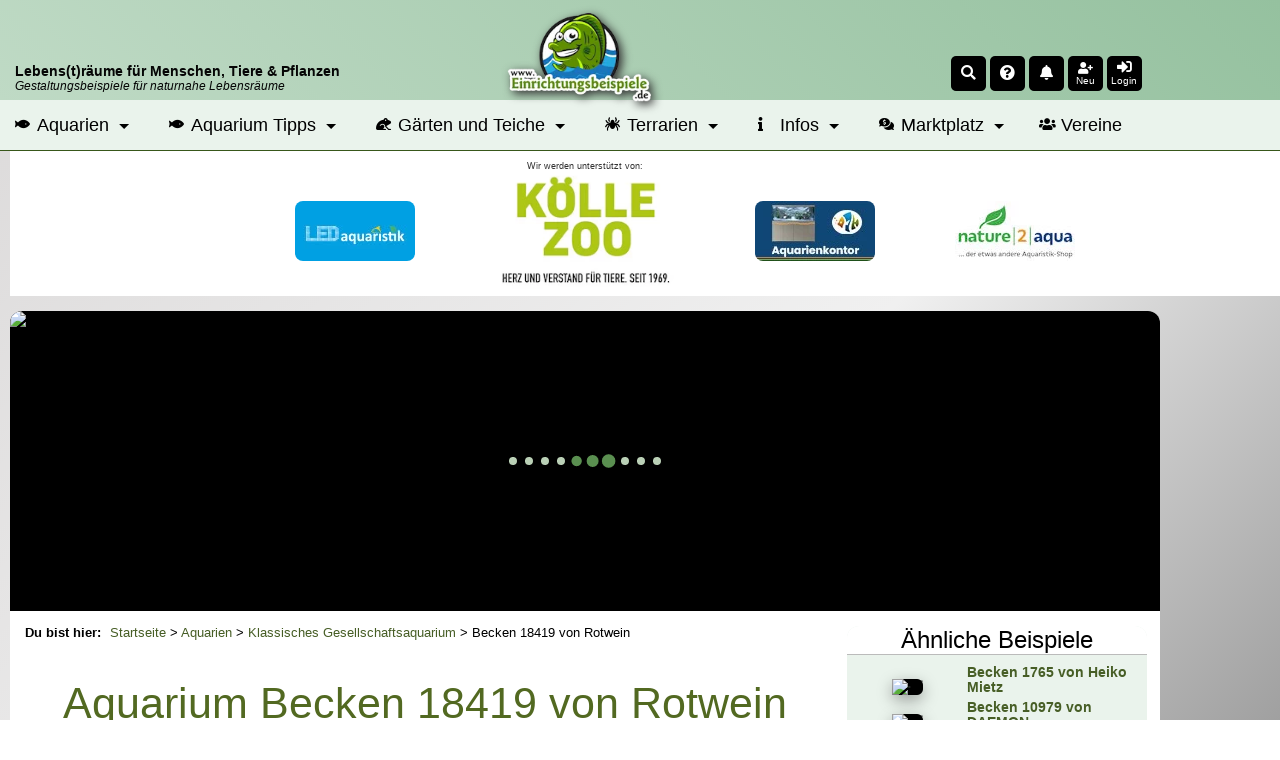

--- FILE ---
content_type: text/html; charset=UTF-8
request_url: https://www.einrichtungsbeispiele.de/becken-beispiele/gesellschaftsaquarien/aquarium-von-rotwein_18419.html
body_size: 16267
content:
<!DOCTYPE html>
<html lang="de">
<head>
<meta charset="UTF-8" />
<title>Aquarium von Rotwein: Becken 18419</title>
<meta name="title"         content="Aquarium von Rotwein: Becken 18419" />
<meta name="description"   content="Rotwein stellt das Aquarium Becken 18419 (Klassisches Gesellschaftsaquarium) mit den Abmessungen 60x30x30 (54 Liter) mit 14 Bildern vor." />
<meta name="author"        content="Thomas Thammer" />
<meta name="publisher"     content="T.T.iT UG" />
<meta name="copyright"     content="(c) 2002-2026 by T.T.iT UG www.ttit.de" />
<meta name="page-type"     content="Community, Social-Media, Einrichtungsbeispiele, Aquarium, Aquaristik, Garten, Teich, Terrarium" />
<meta name="verification" content="313339dfe68f30eae22d65483deff7b1" />
<meta property="og:site_name" content="Einrichtungsbeispiele.de" />
<meta property="og:title" content="Aquarium von Rotwein: Becken 18419" />
<meta property="og:description" content="Rotwein stellt das Aquarium Becken 18419 (Klassisches Gesellschaftsaquarium) mit den Abmessungen 60x30x30 (54 Liter) mit 14 Bildern vor." />
<meta property="og:locale" content="de_DE" />
<meta property="og:type" content="article"/>
<meta property="fb:pages" content="219523791982" />
<meta property="fb:page_id" content="219523791982"/>
<meta property="fb:app_id" content="193636667110"/>
<meta property="fb:admins" content="1510764799"/>
<meta property="og:image" content="https://www.einrichtungsbeispiele.de/16to9/w680/images_18419/e579dec85204292c8556c933b31c2d67.jpg" />
<meta property="og:url" content="https://www.einrichtungsbeispiele.de/becken-beispiele/gesellschaftsaquarien/aquarium-von-rotwein_18419.html" />
<meta name="twitter:url" content="https://www.einrichtungsbeispiele.de/becken-beispiele/gesellschaftsaquarien/aquarium-von-rotwein_18419.html" />
<meta name="twitter:card" content="summary"/>
<meta name="twitter:description" content="Rotwein stellt das Aquarium Becken 18419 (Klassisches Gesellschaftsaquarium) mit den Abmessungen 60x30x30 (54 Liter) mit 14 Bildern vor."/>
<meta name="twitter:image" content="https://www.einrichtungsbeispiele.de/16to9/w680/images_18419/e579dec85204292c8556c933b31c2d67.jpg"/>
<meta name="twitter:image:src" content="https://www.einrichtungsbeispiele.de/16to9/w680/images_18419/e579dec85204292c8556c933b31c2d67.jpg"/>
<meta name="twitter:title" content="Aquarium von Rotwein: Becken 18419"/>
<link rel='canonical' href='https://www.einrichtungsbeispiele.de/becken-beispiele/gesellschaftsaquarien/aquarium-von-rotwein_18419.html' />

        <script type="application/ld+json">
        {
            "@context": "https://schema.org",
            "@type": "Article",
            "mainEntityOfPage": {
                "@type": "WebPage",
                "@id": "https://www.einrichtungsbeispiele.de/becken-beispiele/gesellschaftsaquarien/aquarium-von-rotwein_18419.html"
            },
            "headline": "Aquarium von Rotwein: Becken 18419",
            "description": "Rotwein stellt das Aquarium Becken 18419 (Klassisches Gesellschaftsaquarium) mit den Abmessungen 60x30x30 (54 Liter) mit 14 Bildern vor.",
            "isAccessibleForFree": true,
            "image": "https://www.einrichtungsbeispiele.de/images_18419/h1980_w1980/hauptbild-aus-becken-18419__e579dec85204292c8556c933b31c2d67.jpg", 
            "url": "https://www.einrichtungsbeispiele.de/becken-beispiele/gesellschaftsaquarien/aquarium-von-rotwein_18419.html", 
            "author": {
                "@type": "Organization",
                "name": "Einrichtungsbeispiele.de",
                "url": "https://www.einrichtungsbeispiele.de"
            },  
            "publisher": {
                "@type": "Organization",
                "name": "Einrichtungsbeispiele.de",
                "logo": {
                "@type": "ImageObject",
                "url": "https://www.einrichtungsbeispiele.de/images_site/ebLogo.png"
                }
            },
            "datePublished": "2010-11-28T00:00:00+01:00",
            "dateModified": "2011-04-26T00:00:00+02:00"
        }
        </script>
<link rel='preload stylesheet' as='style' type='text/css' href='/cssDesktop-574-1.css' />
<meta name="viewport" content="width=device-width, initial-scale=1.0" />
<meta name="robots" content="index, follow, max-snippet:-1, max-video-preview:-1, max-image-preview:large" />
<meta name="revisit-after" content="1 day">
<meta name="application-name" content="Einrichtungsbeispiele.de"/>
<link rel="shortcut icon" type="image/x-icon" href="/siteicons/favicon.ico" />
<link rel="icon" type="image/x-icon" href="/siteicons/favicon.ico" />
<link rel="icon" type="image/gif" href="/siteicons/favicon.gif" />
<link rel="icon" type="image/png" href="/siteicons/favicon.png" />
<link rel="apple-touch-icon" href="/siteicons/apple-touch-icon.png" />
<link rel="apple-touch-icon" href="/siteicons/apple-touch-icon-57x57.png" sizes="57x57" />
<link rel="apple-touch-icon" href="/siteicons/apple-touch-icon-60x60.png" sizes="60x60" />
<link rel="apple-touch-icon" href="/siteicons/apple-touch-icon-72x72.png" sizes="72x72" />
<link rel="apple-touch-icon" href="/siteicons/apple-touch-icon-76x76.png" sizes="76x76" />
<link rel="apple-touch-icon" href="/siteicons/apple-touch-icon-114x114.png" sizes="114x114" />
<link rel="apple-touch-icon" href="/siteicons/apple-touch-icon-120x120.png" sizes="120x120" />
<link rel="apple-touch-icon" href="/siteicons/apple-touch-icon-128x128.png" sizes="128x128" />
<link rel="apple-touch-icon" href="/siteicons/apple-touch-icon-144x144.png" sizes="144x144" />
<link rel="apple-touch-icon" href="/siteicons/apple-touch-icon-152x152.png" sizes="152x152" />
<link rel="apple-touch-icon" href="/siteicons/apple-touch-icon-180x180.png" sizes="180x180" />
<link rel="apple-touch-icon" href="/siteicons/apple-touch-icon-precomposed.png" />
<link rel="icon" type="image/png" href="/siteicons/favicon-16x16.png" sizes="16x16" />
<link rel="icon" type="image/png" href="/siteicons/favicon-32x32.png" sizes="32x32" />
<link rel="icon" type="image/png" href="/siteicons/favicon-96x96.png" sizes="96x96" />
<link rel="icon" type="image/png" href="/siteicons/favicon-160x160.png" sizes="160x160" />
<link rel="icon" type="image/png" href="/siteicons/favicon-192x192.png" sizes="192x192" />
<link rel="icon" type="image/png" href="/siteicons/favicon-196x196.png" sizes="196x196" />
<link rel="icon" type="image/png" href="/siteicons/favicon-512x512.png" sizes="512x512" />
<link rel="manifest" href="/manifest.json" type="application/json" >
<meta name="apple-mobile-web-app-title" content="Einrichtungsbeispiele">
<meta name="mobile-web-app-capable" content="yes">
<meta name="theme-color" content="#BFDAC5" />
<link href='https://cdn.f11-ads.com' rel='preconnect' />
                <link href='https://ads.qualitymedianetwork.de' rel='preconnect' />
                <link href='https://cdn.qualitymedianetwork.de' rel='preconnect' />
                <link href='https://www.googletagmanager.com' rel='preconnect' />
<script defer src='/jsEBMain-477-1.js'></script>
</head>
<body id="body_einrichtungsbeispiele" >
<header><div id="respHeaderContainer"><div id='respHeaderSpace'>     <div id='respHeaderSpaceContainer'>         <div id='respHeaderSpaceSloganContainer' class='clickable cPointer' data-url='/'>             <div class='respHeaderSloganMainclaim'><strong>Lebens(t)räume für Menschen, Tiere & Pflanzen</strong></div>             <div class='respHeaderSloganSubclaim'>Gestaltungsbeispiele für naturnahe Lebensräume</div>         </div>         <div id="respHeaderSpaceLogoContainerWrapper" class="clickable cPointer" data-url="/">             <div id='respHeaderSpaceLogoContainer'>                 <img src="/images_site/eb02.webp" width="128" height="80" alt="Einrichtungsbeispiele.de-Logo" loading="eager" fetchpriority="high">             </div>         </div>         <div id='respHeaderSpaceIconsContainer' style='position: unset; order: 0;'><div class='headerIcon clickable cPointer' id='searchIcon' data-scrpt='ToggleSearchForm();' title='Search'><i class='fas fa-search fa-sm'></i></div><div class="headerIcon clickable cPointer openasync" data-url="/random.php" title="Zufallsseite"><i class="fas fa-question-circle fa-sm"></i></div><div class='headerIcon clickable cPointer openasync' id='timlineBoxIcon' data-url='/timeline_lnk.html' title='Zur Timeline'><i class='fas fa-bell fa-sm'></i><span id='headerIconMarkerTimelineBox' class='headerIconMarker'></span></div><div id='headerIconAddUser' class='headerIcon clickable cPointer' data-url='/anmeldung_lnk.html' title='Mitmachen'><i class='fas fa-user-plus fa-sm '></i><div class='headerIconText'>Neu</div></div><div class='headerIcon clickable cPointer' id='loginIcon' data-scrpt='ToggleLoginMenu();' title='Login'><i class='fas fa-sign-in-alt fa-sm'></i><div class='headerIconText'>Login</div></div>         </div>     </div></div><nav id="mainnavi" itemscope itemtype="http://schema.org/SiteNavigationElement" aria-label="Hauptmenü" role="navigation"><ul><li class="submenu"><a href="/aquarien.html" title="Aquarien online"><i class="fas fa-fish fa-xs"></i> Aquarien</a><ul class="megamenu"><li><ul><li><div class="megaheader">Afrikanische Biotope</div></li><li><a href="/aquarien/malawisee/malawi.html" title="Ein Malawiaquarium einrichten">Malawisee</a></li><li><a href="/aquarien/tanganjikasee/tanganjika.html" title="Ein Tanganjikaaquarium einrichten">Tanganjikasee</a></li><li><a href="/aquarien/afrika/westzentralafrika.html" title="Ein Westafrikaaquarium oder Mittelafrikaaquarium einrichten">Westafrika und Zentralafrika</a></li><li><a href="/aquarien/victoriasee/victoria.html" title="Ein Victoriaseeaquarium einrichten">Victoriasee</a></li></ul><ul><li><div class="megaheader">Amerikanische Biotope</div></li><li><a href="/aquarien/suedamerika/suedamerika.html" title="Ein Südamerikaaquarium einrichten">Südamerika</a></li><li><a href="/aquarien/mittelamerika/mittelamerika.html" title="Ein Mittelamerikaaquarium einrichten">Mittelamerika</a></li><li><a href="/aquarien/nordamerika/nordamerika.html" title="Ein Nordamerikaaquarium einrichten">Nordamerika</a></li></ul><ul><li><div class="megaheader">Asiatische Biotope</div></li><li><a href="/aquarien/asien-australien/asienaustralien.html" title="Ein Asienaquarium oder Australienaquarium einrichten">Asien und Australien</a></li></ul></li><li><ul><li><div class="megaheader">Gesellschaftsaquarien</div></li><li><a href="/aquarien/gesellschaftsbecken.html" title="Ein Gesellschaftsaquarium einrichten">Klassische Gesellschaftsbecken</a></li><li><a href="/aquarien/ostafrika.html" title="Ein Ostafrikaaquarium einrichten">Ostafrika</a></li><li><a href="/aquarien/gesellschaftamerika.html" title="Ein Amerikaaquarium einrichten">Amerika</a></li><li><div class="megaheader">Nach Salzgehalt</div></li><li><a href="/aquarien/meerwasser/meerwasser.html" title="Ein Meerwasseraquarium einrichten">Meerwasseraquarien</a></li><li><a href="/aquarien/suesswasser.html" title="Ein Süßwasseraquarium einrichten">Süßwasseraquarien</a></li></ul></li><li><ul><li><div class="megaheader">Sonstige</div></li><li><a href="/aquarien/aquascaping.html" title="Ein Aquascapingaquarium einrichten">Aquascaping</a></li><li><a href="/wirbellose/wirbellose.html" title="Ein Wirbellosenaquarium einrichten">Wirbellosenbecken</a></li><li><a href="/aquarien/nanoaquaristik.html" title="Ein Nanoaquarium einrichten">Nanoaquarien</a></li><li><a href="/aquaristik-produkte/grossaquarien.html" title="Ein Großaquarium einrichten">Großaquarien</a></li><li><a href="/aquarien/sonstigeaquarientypen.html" title="Ein sonstiges Aquarium einrichten">Sonstige</a></li></ul></li></ul></li><li class="submenu"><a href="/aquarium-ratgeber/" title="Aquarium Ratgeber"><i class="fas fa-fish fa-xs"></i> Aquarium Tipps</a><ul class="megamenu"><li><ul><li><div class="megaheader">Grundlagen der Aquaristik</div></li><li><a href="/aquarien-grundlagenwissen/aquarium-basics.html" title="Grundlagen zum Aquarium">Grundlagenwissen</a></li><li><a href="/aquarium-einrichtungsguide/aquarium-einrichten.html" title="Einrichtungstipps für Aquarien">Einrichtungstipps</a></li><li><a href="/aquarien-betrieb/aquarium-betreiben.html" title="Was beim Betrieb eines Aquariums zu beachten ist">Infos zum laufenden Betrieb</a></li><li><a href="/aquarium/" title="Infos zum Aquarium kurz zusammengefasst">Das Aquarium</a></li><li><a href="/die-aquaristik_lnk.html" title="Infos zur Aquaristik">Die Aquaristik</a></li></ul></li><li><ul><li><div class="megaheader">Besatzplaner</div></li><li><a href="/besatzplaner_lnk.html" title="Den Besatz für ein Aquarium online planen">Aquarium-Besatzplaner</a></li></ul><ul><li><div class="megaheader">Artikel</div></li><li><a href="/artikel-aquaristik/" title="Viele Artikel zur Aquaristik">Artikel zur Aquaristik</a></li></ul></li><li><ul><li><div class="megaheader">Verzeichnisse</div></li><li><a href="/aquariumfische.html" title="Das große Zierfischverzeichnis">Zierfische</a></li><li><a href="/zierfisch-gattungen.html" title="Verzeichnis mit Gattungen und Gruppen">Zierfischgattungen und -Gruppen</a></li><li><a href="/aquariumpflanzen.html" title="Das große Wasserpflanzenverzeichnis">Pflanzen</a></li><li><a href="/aquariumwirbellose.html" title="Das Wirbellosenverzeichnis">Wirbellose</a></li><li><a href="/anemonen-und-korallen.html" title="Das Verzeichnis für Anemonen und Korallen">Anemonen und Korallen</a></li><li><a href="/aquarium_amphibien.html" title="Das Verzeichnis für Amphibien für das Aquarium">Amphibien</a></li><li><a href="/aquariumdekoration.html" title="Verzeichnis passender Dekomaterialien">Dekoration</a></li><li><a href="/aquaristikhersteller.html" title="Herstellerverzeichnis">Hersteller</a></li><li><a href="/aquaristikprodukte.html" title="Verzeichnis von Produkten">Produkte</a></li><li><a href="/aquaristikonlineshops.html" title="Verzeichnis von Onlineshops">Onlineshops</a></li><li><a href="/aquaristische-biotope.html" title="Beschreibungen für Biotope und Regionen">Biotope und Herkunftsgebiete</a></li></ul></li></ul></li><li class="submenu"><a href="/garten-und-teich-slnk.html" title="Beispiele für Gärten und Teiche"><i class="fas fa-frog fa-xs"></i> Gärten und Teiche</a><ul class="megamenu"><li><ul><li><div class="megaheader">Gärten</div></li><li><a href="/gaerten/garten.html" title="Infos und Beispiele für Gärten">Alle Gärten</a></li><li><a href="/gaerten/bauerngarten.html" title="Infos und Beispiele für Bauerngärten">Bauerngarten</a></li><li><a href="/gaerten/mediterraner-garten.html" title="Infos und Beispiele für meditarrane Gärten">Mediterraner Garten</a></li><li><a href="/gaerten/japanischer-garten.html" title="Infos und Beispiele für Japanische Gärten">Japanischer Garten</a></li><li><a href="/gaerten/ziergarten.html" title="Infos und Beispiele für Ziergärten">Ziergarten</a></li><li><a href="/gaerten/naturgarten.html" title="Infos und Beispiele für Naturgärten">Naturgarten</a></li><li><a href="/gaerten/trockengarten.html" title="Infos und Beispiele für Trockengärten">Trockengarten</a></li><li><a href="/gaerten/kraeutergarten.html" title="Infos und Beispiele für Kräutergärten">Kräutergarten</a></li><li><a href="/gaerten/gemuesegarten.html" title="Infos und Beispiele für Gemüsegärten">Gemüsegarten</a></li><li><a href="/gaerten/schrebergarten.html" title="Infos und Beispiele für Schrebergärten">Schrebergarten</a></li><li><a href="/gaerten/balkongarten.html" title="Infos und Beispiele für Balkongärten">Balkongarten</a></li><li><a href="/gaerten/dachgarten.html" title="Infos und Beispiele für Dachgärten">Dachgarten</a></li><li><a href="/gaerten/urbaner-garten.html" title="Infos und Beispiele für Stadtgärten">Urbaner Garten</a></li><li><a href="/gaerten/gemeinschaftsgarten.html" title="Infos und Beispiele für Gemeinschaftsgärten">Gemeinschaftsgarten</a></li></ul></li><li><ul><li><div class="megaheader">Gartenteiche</div></li><li><a href="/teich.html" title="Infos und Beispiele für Gartenteiche">Alle Teiche</a></li><li><a href="/teiche/folienteiche.html" title="Infos und Beispiele für Folienteiche">Folienteich</a></li><li><a href="/teiche/kunststoffteiche.html" title="Infos und Beispiele für Kunststoffteiche">Kunststoffteich</a></li><li><a href="/teiche/indoorteiche.html" title="Infos und Beispiele für Indoorteiche">Indoorteich</a></li><li><a href="/teiche/naturteiche.html" title="Infos und Beispiele für Naturteiche">Naturteich</a></li><li><a href="/teiche/schwimmteiche.html" title="Infos und Beispiele für Schwimmteiche">Schwimmteich</a></li><li><a href="/teiche/betonteiche.html" title="Infos und Beispiele für Betonteiche">Betonteich</a></li></ul></li><li><ul><li><div class="megaheader">Infos</div></li><li><a href="/teich-tiere.html" title="Verzeichnis der Teich- und Gartentiere">Tiere in Garten und Teich</a></li><li><a href="/teich-pflanzen.html" title="Verzeichnis der Teich-Pflanzen">Teich- und Gartenpflanzen</a></li><li><a href="/artikel-garten-und-teich/" title="Artikel zur Garten- und Teichgestaltung">Artikel zu Garten und Teich</a></li></ul></li></ul></li><li class="submenu"><a href="/terrarien.html" title="Beispiele für Terrarien"><i class="fas fa-spider fa-xs"></i> Terrarien</a><ul class="megamenu"><li><ul><li><div class="megaheader">Terrariumformen</div></li><li><a href="/terrarien/aquaterrarium.html" title="Infos und Beispiele für Aquaterrarien">Aquaterrarium</a></li><li><a href="/terrarien/waldterrarium.html" title="Infos und Beispiele für Waldterrarien">Waldterrarium</a></li><li><a href="/terrarien/regenwaldterrarium.html" title="Infos und Beispiele für Regenwaldterrarien">Regenwaldterrarium</a></li><li><a href="/terrarien/trockenterrarium.html" title="Infos und Beispiele für Trockenterrarien">Trockenterrarium</a></li><li><a href="/terrarien/freilandterrarium.html" title="Infos und Beispiele für Freilandterrarien">Freilandterrarium</a></li><li><a href="/terrarien/formicarium.html" title="Infos und Beispiele für Formicarien">Formicarium</a></li><li><a href="/terrarien/insektarium.html" title="Infos und Beispiele für Insektarien">Insektarium</a></li></ul></li><li><ul><li><div class="megaheader">Terrarium-Infos</div></li><li><a href="/terrarium-tiere.html" title="Verzeichnis für Terrarien-Tiere">Terrarium-Tiere</a></li><li><a href="/terrarium-pflanzen.html" title="Verzeichnis für Terrarium-Pflanzen">Terrarium-Pflanzen</a></li></ul></li><li><ul><li><div class="megaheader">Artikel</div></li><li><a href="/artikel-terraristik/" title="Viele Artikel zur Terraristik">Artikel zur Terraristik</a></li></ul></li></ul></li><li class="submenu"><a href="/infopages-lnk.html" title="Übersicht über Infoseiten"><i class="fas fa-info fa-xs"></i> Infos</a><ul class="megamenu"><li><ul><li><div class="megaheader">Beiträge</div></li><li><a href="/artikel_lnk.html" title="Artikelsammlung">Artikel</a></li><li><a href="/interviews_lnk.html" title="Interviewverzeichnis">Interviews</a></li><li><a href="/diary/" title="Neue Tagebucheinträge">Tagebucheinträge</a></li><li><a href="/blogs_lnk.html" title="Sammlung von Blogbeiträgen">Blogs</a></li></ul></li><li><ul><li><div class="megaheader">Galerien</div></li><li><a href="/bildersuche-lnk.html" title="Finde das pasende Foto">Bildersuche</a></li><li><a href="/imagegallery_haupt.html" title="Die Bildergalerie">Fotos</a></li><li><a href="/videogalery_lnk.html" title="Die Videogalerie">Videos</a></li></ul></li><li><ul><li><div class="megaheader">Übersichtsseiten</div></li><li><a href="/uebersichtsseiten_lnk.html" title="Infoseite zu verschiedenen Themen">Themenseiten</a></li></ul><ul><li><div class="megaheader">Wettbewerbe</div></li><li><a href="/wettbewerb_lnk.html" title="Wettbewerb Einrichtungsbeispiel des Monats">Beispiel des Monats</a></li><li><a href="/jahresbecken_lnk.html" title="Wettbewerb Einrichtungsbeispiel des Jahres">Beispiel des Jahres</a></li></ul></li></ul></li><li class="submenu"><a href="/marktplatz/" title="Verkaufsanzeigen für Aquaristik, Terraristik und Gartenteich"><i class="fas fa-comments-dollar fa-xs"></i> Marktplatz</a><ul class="megamenu"><li><ul><li><div class="megaheader">Rubriken</div></li><li><a href="/marktplatz/k1:aquaristik/" title="Verkaufsanzeigen für Aquaristik">Aquaristik</a></li><li><a href="/marktplatz/k1:terraristik/" title="Verkaufsanzeigen für Terraristik">Terraristik</a></li><li><a href="/marktplatz/k1:teich/" title="Verkaufsanzeigen für Gartenteich">Teich</a></li></ul></li><li><ul><li><div class="megaheader">Marktplatz</div></li><li><a href="/marktplatz/s:neu/" title="Neue Verkaufsanzeigen">Neue Anzeigen</a></li><li><a href="/marktplatz/profianbieter.html" title="Übersicht der Profianbieter">Profianbieter</a></li></ul></li><li><ul><li><div class="megaheader">Infos</div></li><li><a href="/marktplatz/tarife.html" title="Tarife im Marktplatz">Tarife</a></li><li><a href="/marktplatz/inserieren.html" title="Wie kann man inserieren?">Inserieren</a></li><li><a href="/marktplatz/anbieterinfos.html" title="Infos für Anbieter auf dem Marktplatz">Anbieter-Infos</a></li></ul></li></ul></li><li><a href="/vereine/" title="Vereine aus Aquaristik, Terraristik und Gartenteich"><i class="fas fa-users fa-xs"></i> Vereine</a></li></ul></nav></div><div id='respHeaderSpaceSponsor'>     <div id='respHeaderSpaceSponsorContainer'><div id='infosupportnew'>Wir werden unterstützt von:</div><div id='mobileSponsorwall'>
                <div id='mobileSponsorwall_left' class='mobileSponsorwall_side'>
                    <div class='mobilePremiumPartner'>
                        <ins data-revive-zoneid="140" data-revive-block="1" data-revive-id="451513914ab309d9c73d65507d8ec23e"></ins>
                    </div>
                    <div class='mobilePremiumPartner'>
                        <ins data-revive-zoneid="151" data-revive-block="1" data-revive-id="451513914ab309d9c73d65507d8ec23e"></ins>
                    </div>
                </div>
                <div id='mobileSponsorwall_middle' class='mobileSponsorwall_center'>
                    <ins data-revive-zoneid="135" data-revive-id="451513914ab309d9c73d65507d8ec23e"></ins>
                </div>
                <div id='mobileSponsorwall_right' class='mobileSponsorwall_side'>
                    <div class='mobilePremiumPartner'>
                        <ins data-revive-zoneid="81" data-revive-block="1" data-revive-id="451513914ab309d9c73d65507d8ec23e"></ins>
                    </div>
                    <div class='mobilePremiumPartner'>
                        <ins data-revive-zoneid="99" data-revive-block="1" data-revive-id="451513914ab309d9c73d65507d8ec23e"></ins>
                    </div>
                </div>
            </div>     </div></div></header><div id='mainContentArea' class='mainContainer'><aside id="leftSitebar" aria-label="Sidebar left"></aside><div id="mainpagetable"><div id='mainheadertd'><div id='maintablecontent'>
<div id="headSliderSpace" class="headSlider" data-uid='18419' aria-label="Slideshow" role="banner"><div class="simple-slider simple-slider-eb"><div class="slider-wrapper"><div class="slider-slide clickable cPointer openasync" data-url="/becken-beispiele/gesellschaftsaquarien/aquarium-von-rotwein_18419.html" ><img class="sliderImage" src="/16to6/1150/becken-18419-von-rotwein/images_18419/e579dec85204292c8556c933b31c2d67.avif"  loading="eager" fetchpriority="high" alt="Becken 18419 von Rotwein" />    <span class="sliderText firstStartSlide">Becken 18419 von Rotwein</span>
            </div></div></div></div>
<div id="maincontent">
<main>
<nav id='breadcrumb' aria-label='Breadcrumb Navigation' role='navigation'><span class="breadcrumb-lead">Du bist hier: </span><ol><li><a href='/' title='Startseite'>Startseite</a> > </li><li><a href='/aquarien.html' title='Alle Aquarien'>Aquarien</a> > </li><li><a href='https://www.einrichtungsbeispiele.de/aquarien/gesellschaftsbecken.html' title='Klassische Gesellschaftsaquarien'>Klassisches Gesellschaftsaquarium</a> > </li><li>Becken 18419 von Rotwein</li></ol></nav><!--StartShowDetail--><article aria-label="Das Einrichtungsbeispiel Becken 18419"><header><div id="detailHeader" class="maintable detailheadertable valignTop talignLeft"><h1 class='m20t m40b'>Aquarium Becken 18419 von Rotwein</h1><div id="socialSharingSpace"></div><div id='headline' class='m10t'><span class="linkbutton buttoninfo clickable cPointer" data-url="/becken-beispiele/gesellschaftsaquarien/aquarium-von-rotwein_18419.html">Beispiel</span></div><div id="detailUser"><div class="talignRight p3r p10b floatR"><a href='/image.jpg?path=images%2Fimages_18419%2F8d07c165b5171c30c8a168c2b3bd527a.jpg&width=1920&height=1080&Q=100' class='spotlight' title='Userbild von Rotwein'><img src='/quadrat.php?url=images%2Fimages_18419%2F8d07c165b5171c30c8a168c2b3bd527a.jpg&width=100' alt='Userbild von Rotwein' height='100' width='100' loading='lazy' class='userimage' /></a></div><div>
                    <div class="talignLeft valignTop dinlineblock w150px p5r">Ort / Land:</div>
                    <div class="talignLeft valignTop dinlineblock">18510 Elmenhorst / </div>
                </div><div>
                    <div class="talignLeft valignTop dinlineblock w150px p5r">Betreibt das Hobby seit:</div>
                    <div class="talignLeft valignTop dinlineblock">November 2010- Neubeginn nach 20 Jahren Abstinenz</div>
                </div></div></div></header><div class="maintable talignLeft"><div class='talignCenter'>
<figure><a  href='/images_18419/h1080_w1920/neue-ansicht-14-12-2010__e579dec85204292c8556c933b31c2d67.jpg' class='spotlight' title="Neue Ansicht 14.12.2010"><img src='/16to9/800/neue-ansicht-14-12-2010/images_18419/e579dec85204292c8556c933b31c2d67.avif' alt='Neue Ansicht 14.12.2010' title='Neue Ansicht 14.12.2010' class='mainimage' loading='eager' fetchpriority='high' width='800' height='450' /></a><figcaption class='text6b m5t m5b'>Becken 18419 von Rotwein</figcaption></figure></div>
    <div class="fieldBox">
        <h2>Beschreibung des Aquariums</h2>        <div class='text3 leftalign'>
            <div class="text1b detailfirstcell">Typ:</div>
            <div class="dinlineblock">
                <a href='https://www.einrichtungsbeispiele.de/aquarien/gesellschaftsbecken.html' title='Klassische Gesellschaftsaquarien'>Klassisches Gesellschaftsaquarium</a>            </div>
        </div>
                    <div class='text3 leftalign m5t'>
                <div class="text1b detailfirstcell">Läuft seit:</div>
                <div class="dinlineblock">
                    30.10.2010                </div>
            </div>
                    <div class='text3 leftalign m5t'>
            <div class="text1b detailfirstcell">Größe:</div>
            <div class="dinlineblock">
                60x30x30 = 54 Liter            </div>
        </div>
        <div class='text3 leftalign m5t'>
            <div class="text1b detailfirstcell"><span class='wSpaceNoWrap;'>Letztes Update:</span></div>
            <div class="dinlineblock">
                26.04.2011            </div>
        </div>
                    <p class="text1b fieldsubheader">Besonderheiten:</p>
            <p>Das Becken ist ein altes Juwel Becken mit fertiger Abdeckung
</p>
<p>Röhre wurde erneuert
</p>
<div class='imagecollapse'><figure class='DetailImageContainer'>
                        <a href='/images_18419/h1080_w1920/so-fing-es-an-13-11-2010__d59bd4317d7272157ea257cbe5ebc3e9.jpg' class='spotlight' title="So fing es an 13.11.2010">
                            <img loading='lazy' src='/16to9/260/so-fing-es-an-13-11-2010/images_18419/d59bd4317d7272157ea257cbe5ebc3e9.avif' alt='So fing es an 13.11.2010' title='So fing es an 13.11.2010' class='detailimage' width='250' height='140' />
                        </a>
                    </figure>
<figure class='DetailImageContainer'>
                        <a href='/images_18419/h1080_w1920/neue-beckenansicht-16-01-2011__f78ed9dbf74314ebe0b7b606323d5e8f.jpg' class='spotlight' title="Neue Beckenansicht 16.01.2011">
                            <img loading='lazy' src='/16to9/260/neue-beckenansicht-16-01-2011/images_18419/f78ed9dbf74314ebe0b7b606323d5e8f.avif' alt='Neue Beckenansicht 16.01.2011' title='Neue Beckenansicht 16.01.2011' class='detailimage' width='250' height='140' />
                        </a>
                    </figure>
</div>
            <h2>Dekoration</h2>
                            <p class="text1b fieldsubheader">Bodengrund:</p>
                <p>Kies 2-4 mittel-schwarz
</p>
<p>Nährbodenkonzentrat Florapol
</p>
                <p class="text1b fieldsubheader">
                    Aquarienpflanzen:
                </p>
                <p>1 Topf Echinodorus latifolius in mehrere Einzelpflanzen zerlegt
</p>
<p>1 Echinodorus cordifolius Harbich Rot
</p>
<p>1 Hydrocotyle leucocephala Brasilianischer Wassernabel
</p>
<p>1 Bund Cabomba carollnenana Haarnixe
</p>
<p>1 Bund Hygrophila diformis Indischer Wasserstern
</p>
<p>1 Ballen Javamoos
</p>
<p>1 Bund Vallisnerien
</p>
<div class='imagecollapse'><figure class='DetailImageContainer'>
                        <a href='/images_18419/h1080_w1920/brasilianischer-wassernabel-waechst-schon__1a8a4ca86d77b391bce31936e2e8a2d5.jpg' class='spotlight' title="Brasilianischer Wassernabel wächst schon">
                            <img loading='lazy' src='/16to9/260/brasilianischer-wassernabel-waechst-schon/images_18419/1a8a4ca86d77b391bce31936e2e8a2d5.avif' alt='Brasilianischer Wassernabel wächst schon' title='Brasilianischer Wassernabel wächst schon' class='detailimage' width='250' height='140' />
                        </a>
                    </figure>
</div>
                <p class="text1b fieldsubheader">Weitere Einrichtung:</p>
                <p>1 Wurzel
</p>
<p>1 roter Stein
</p>
<div class='imagecollapse'><figure class='DetailImageContainer'>
                        <a href='/images_18419/h1080_w1920/das-becken-ist-klar-wasserwerte-ok-26-11-2010__432c6a9c402a315ca8dbb07bd079c124.jpg' class='spotlight' title="Das Becken ist klar Wasserwerte ok 26.11.2010">
                            <img loading='lazy' src='/16to9/260/das-becken-ist-klar-wasserwerte-ok-26-11-2010/images_18419/432c6a9c402a315ca8dbb07bd079c124.avif' alt='Das Becken ist klar Wasserwerte ok 26.11.2010' title='Das Becken ist klar Wasserwerte ok 26.11.2010' class='detailimage' width='250' height='140' />
                        </a>
                    </figure>
</div>
            <h2>
                Aquarien-Technik            </h2>
                            <p class="text1b fieldsubheader">Beleuchtung:</p>
                <p>1 Röhre 16 Watt Baumarkt in Systemabdeckung
</p>
                <p class="text1b fieldsubheader">Filtertechnik:</p>
                <p>Innenfilter EHEIM Biopower 160
</p>
                <p class="text1b fieldsubheader">Weitere Technik:</p>
                <p>Heizer 50 Watt Aqua Trixie
</p>
<p>ganz neu 05.12.2010 JBL Pro Flora bio 80 CO2 Düngeanlage arbeitet aber noch
</p>
<p> nicht
</p>
<p>14.12.2010 Bläschen sind nach zwei Tage nach Inbetriebnahme am aufsteigen
</p>
<div class='imagecollapse'><figure class='DetailImageContainer'>
                        <a href='/images_18419/h1080_w1920/der-filter-und-die-soeben-montierte-bio-co-anlage__b7f4455224dea5c57c5149f749cfc19a.jpg' class='spotlight' title="Der Filter und die soeben montierte ´Bio-CO² Anlage´">
                            <img loading='lazy' src='/16to9/260/der-filter-und-die-soeben-montierte-bio-co-anlage/images_18419/b7f4455224dea5c57c5149f749cfc19a.avif' alt='Der Filter und die soeben montierte ´Bio-CO² Anlage´' title='Der Filter und die soeben montierte ´Bio-CO² Anlage´' class='detailimage' width='250' height='140' />
                        </a>
                    </figure>
</div>
            <h2>Besatz</h2>
            <p>8 Stück Blutsalmler
</p>
<p>3 Stück Gestreifter Ohrgitterharnischwels
</p>
<p>10.12.2010 Bestand auf mein Maximum aufgefüllt
</p>
<p>3 weitere Welse
</p>
<p>8 Neonsalmler
</p>
<div class='imagecollapse'><figure class='DetailImageContainer'>
                        <a href='/images_18419/h1080_w1920/seit-wochen-keine-zukaeufe--trotzden-mit-einemmal-schnecken-16-01-2011__9114f9e34ebcc40edd1ac120b8a083df.jpg' class='spotlight' title="Seit Wochen keine Zukäufe, trotzden mit einemmal Schnecken 16.01.2011">
                            <img loading='lazy' src='/16to9/260/seit-wochen-keine-zukaeufe--trotzden-mit-einemmal-schnecken-16-01-2011/images_18419/9114f9e34ebcc40edd1ac120b8a083df.avif' alt='Seit Wochen keine Zukäufe, trotzden mit einemmal Schnecken 16.01.2011' title='Seit Wochen keine Zukäufe, trotzden mit einemmal Schnecken 16.01.2011' class='detailimage' width='250' height='140' />
                        </a>
                    </figure>
<figure class='DetailImageContainer'>
                        <a href='/images_18419/h1080_w1920/kleiner--fleissiger-algenfresser__b7311949cf48893c24a156bf30283612.jpg' class='spotlight' title=" Kleiner  fleißiger Algenfresser">
                            <img loading='lazy' src='/16to9/260/-kleiner--fleissiger-algenfresser/images_18419/b7311949cf48893c24a156bf30283612.avif' alt=' Kleiner  fleißiger Algenfresser' title=' Kleiner  fleißiger Algenfresser' class='detailimage' width='250' height='140' />
                        </a>
                    </figure>
<figure class='DetailImageContainer'>
                        <a href='/images_18419/h1080_w1920/der-besatz-ist-komplet-14-12-2010__52b1c77f6a1ee5679a42a7837d466e8a.jpg' class='spotlight' title="Der Besatz ist komplet 14.12.2010">
                            <img loading='lazy' src='/16to9/260/der-besatz-ist-komplet-14-12-2010/images_18419/52b1c77f6a1ee5679a42a7837d466e8a.avif' alt='Der Besatz ist komplet 14.12.2010' title='Der Besatz ist komplet 14.12.2010' class='detailimage' width='250' height='140' />
                        </a>
                    </figure>
<figure class='DetailImageContainer'>
                        <a href='/images_18419/h1080_w1920/die-welse-beim-dauerspiel__75e8b686db92d0076d66d8aa12b0de59.jpg' class='spotlight' title="Die Welse beim Dauerspiel">
                            <img loading='lazy' src='/16to9/260/die-welse-beim-dauerspiel/images_18419/75e8b686db92d0076d66d8aa12b0de59.avif' alt='Die Welse beim Dauerspiel' title='Die Welse beim Dauerspiel' class='detailimage' width='250' height='140' />
                        </a>
                    </figure>
<figure class='DetailImageContainer'>
                        <a href='/images_18419/h1080_w1920/meine-blutsalmler-im-becken-seit-01-12-2010__c9b95d7553d32d1777b1811de60ae5ff.jpg' class='spotlight' title="Meine Blutsalmler im Becken seit 01.12.2010">
                            <img loading='lazy' src='/16to9/260/meine-blutsalmler-im-becken-seit-01-12-2010/images_18419/c9b95d7553d32d1777b1811de60ae5ff.avif' alt='Meine Blutsalmler im Becken seit 01.12.2010' title='Meine Blutsalmler im Becken seit 01.12.2010' class='detailimage' width='250' height='140' />
                        </a>
                    </figure>
<figure class='DetailImageContainer'>
                        <a href='/images_18419/h1080_w1920/einer-meiner-fleissigen-algenfresser__e995e61d720063aff32d9fbb6b158bc2.jpg' class='spotlight' title="Einer meiner fleißigen Algenfresser">
                            <img loading='lazy' src='/16to9/260/einer-meiner-fleissigen-algenfresser/images_18419/e995e61d720063aff32d9fbb6b158bc2.avif' alt='Einer meiner fleißigen Algenfresser' title='Einer meiner fleißigen Algenfresser' class='detailimage' width='250' height='140' />
                        </a>
                    </figure>
<figure class='DetailImageContainer'>
                        <a href='/images_18419/h1080_w1920/alle-besatzarten-auf-einem-bick-16-01-2001__b719f2d5342a935ca2b450b66e04cd29.jpg' class='spotlight' title="Alle Besatzarten auf einem Bick 16.01.2001">
                            <img loading='lazy' src='/16to9/260/alle-besatzarten-auf-einem-bick-16-01-2001/images_18419/b719f2d5342a935ca2b450b66e04cd29.avif' alt='Alle Besatzarten auf einem Bick 16.01.2001' title='Alle Besatzarten auf einem Bick 16.01.2001' class='detailimage' width='250' height='140' />
                        </a>
                    </figure>
</div>
            <h2>
                Wasserwerte            </h2>
            <p>Gemessen mit Dupla Test
</p>
<p>pH  7, 0
</p>
<p>GH  7
</p>
<p>KH  4
</p>
<p>NO² 0.0mg/l
</p>
<p>NO³ 5mg/l
</p>
<p>CO² 11mg/ltr nach http://www.deters-ing.de/Berechnungen/Berechnungen.htm
</p>
<p>Temperatur 25° C
</p>
<p>Wasserwechsel ca. 30% einmal wöchentlich Werte bleiben konstant
</p>
            <h2>Futter</h2>
            <p>JBL NOVO Bel
</p>
<p>Tetra Tabi min
</p>
<p>wird noch erweitert
</p>
            <h2>Sonstiges</h2>
            <p>Das Becken hab ich beim aufräumen wieder gefunden und nach 20 Jahren 
</p>
<p>Aquariumabstinenz neu begonnen.
</p>
<p>Dient jetzt als Erfahrungsauffrischbecken. 
</p>
<p>Eine Erweiterung mit einem 200-300ltr. Becken könnte in Aussicht stehen
</p>
            <h2>Infos zu den Updates</h2>
            <p>15.01.2011 Neue Bilder eingefügt Wasserwerte sind immer noch unverändert
</p>
<p>           Pflanzen wachsen enorm, max alle 2 Wochen ist ein Rückschnitt
</p>
<p>           erforderlich. Natur CO² läuft immer noch mit Erstbefüllung
</p>
<p>           Erstmals Schnecken festgestellt. Müssem bereits mit Pflanzenkauf
</p>
<p>           eingeschleppt worden sein.
</p>
    </div>
    <div id="marktplatzProfis" class="text8b talignCenter m50t"></div><div id='commentsOnDetailPage'><div id='detailcomments'><h2 class='m40t p20t talignCenter'>User-Kommentare</h2><div class="text7b m10t m10b talignRight">
                            <span class="clickable cPointer grey1" id="ToggleAllAnswers" data-scrpt="ShowAllAnswers(0);">Alle Antworten einblenden</span>
                    </div>
<div class='text8b commentheader'>
                                <div class='commentheadercell1'><span class='black clickable' data-url='/user/seite-von-florian-bandhauer_hp10376.html'>Florian Bandhauer</span> am 07.12.2010 um 21:32 Uhr</div><div class='text8b commentheadercell2'>Bewertung: 10</div></div>
<div id='com100549' class='text8b commenttext commenttextdetail'><p>Hi !</p>
<p>
Also ich finde es Klasse wenn jemand nach all der Zeit wieder mit Aquaristik anfängt.....und ehrlich gesagt gar nicht so schlecht was ich optisch sehen kann.....zum Besatz sage ich mal nicht sooo viel ist schon was her mit der Sparte.....scheint mir aber durchaus okay zu sein...aber da können andere hier aus dem bereich sicherlich mehr sagen....hoffentlich !!</p>
<p>
LG</p>
<p>
Flo</p>
</div><div class='talignLeft m10b m20t p10'><input id='bt_kom_answer_100549' name='bt_kom_answer_100549' type='button' class='text8b fWeightB min-w100px answerButton clickable cPointer m5r' data-id='100549' data-scrpt='ToggleShowAnswers(100549, 0);' value='0 Antworten'><div id='kom_answer_100549' class='m20t m10l m10r'></div></div><div class='text8b commentheader'>
                                <div class='commentheadercell1'><span class='black clickable' data-url='/user/seite-von-marco-o-_hp9188.html'>Marco O.</span> am 05.12.2010 um 20:46 Uhr</div><div class='text8b commentheadercell2'></div></div>
<div id='com100433' class='text8b commenttext commenttextdetail'><p>Hallo Nachbar, </p>
<p>
herzlich Willkommen bei Einrichtungsbeispiele.de </p>
<p>
Schön mal wieder jemanden aus unserer Region anzutreffen. Viel Spass auf dieser Seite. </p>
<p>
LG Marco</p>
</div><div class='talignLeft m10b m20t p10'><input id='bt_kom_answer_100433' name='bt_kom_answer_100433' type='button' class='text8b fWeightB min-w100px answerButton clickable cPointer m5r' data-id='100433' data-scrpt='ToggleShowAnswers(100433, 0);' value='0 Antworten'><div id='kom_answer_100433' class='m20t m10l m10r'></div></div><div class='text7b talignRight p5r'> &lt;  <span class='text7b tdecoOver'><b>1</b></span>  &gt; </div></div></div><div class="linkTipp728"><ins data-revive-zoneid="142" data-revive-target="_blank" data-revive-id="451513914ab309d9c73d65507d8ec23e"></ins></div><footer id='detailFooter'><p class="text7black talignJustify m40t">In diesem Einrichtungsbeispiel stellt unser Mitglied Rotwein das Aquarium 'Becken 18419' vor. Das Thema 'Klassisches Gesellschaftsaquarium' wurde nach bestem Wissen und Gewissen durch den, bzw. die AquarianerIn umgesetzt und soll den gepflegten Tieren ein möglichst artgerechtes Leben ermöglichen.</p><p class="talignJustify text7black m20t">Copyright der Fotos und Texte im Aquarium-Beispiel 'Becken 18419' mit der ID 18419 liegt ausschließlich beim User <b>Rotwein</b>. Eine Verwendung der Bilder und Texte ist ohne Zustimmung des Users selbst nicht erlaubt.</p><p class="talignLeft text7black m20t m40b">Online seit dem 28.11.2010</p></footer></div></article><!--EndShowDetail--></main>
<aside class="infobarwrapper_right" aria-label="Sidebar">
<div class='text7b boxborder box'>
    <div class='boxheader'>
        Ähnliche Beispiele
    </div>
    <div class='talignCenter p5b'>
        <div class="matching-articles-container"><article class="matching-articles m5b" aria-label="Einrichtungsbeispiel Becken 1765"><figure class="matching-articles-image"><a class='openasync' href='/becken-beispiele/gesellschaftsaquarien/aquarium-von-heiko-mietz_1765.html' title='Zum Einrichtungsbeispiel Becken 1765'><img src='/16to9/100/becken-1765/images_1765/Aquarium12.avif' class='detailimage clickable cPointer openasync' data-url='/becken-beispiele/gesellschaftsaquarien/aquarium-von-heiko-mietz_1765.html' alt='Aquarium' width='100' height='56' loading='lazy' /></a></figure><div class="clickable cPointer openasync" data-url="/becken-beispiele/gesellschaftsaquarien/aquarium-von-heiko-mietz_1765.html"><h3 class="noHeadline matching-articles-headline">Becken 1765 von Heiko Mietz</h3></div></article><article class="matching-articles m5b" aria-label="Einrichtungsbeispiel Becken 10979"><figure class="matching-articles-image"><a class='openasync' href='/becken-beispiele/gesellschaftsaquarien/aquarium-von-daemon_10979.html' title='Zum Einrichtungsbeispiel Becken 10979'><img src='/16to9/100/becken-10979/images_10979/ae8b0ef28412808e50367aa9b5af8b59.avif' class='detailimage clickable cPointer openasync' data-url='/becken-beispiele/gesellschaftsaquarien/aquarium-von-daemon_10979.html' alt='Aquarium' width='100' height='56' loading='lazy' /></a></figure><div class="clickable cPointer openasync" data-url="/becken-beispiele/gesellschaftsaquarien/aquarium-von-daemon_10979.html"><h3 class="noHeadline matching-articles-headline">Becken 10979 von DAEMON</h3></div></article><article class="matching-articles m5b" aria-label="Einrichtungsbeispiel The Beginning (Nur noch als Beispiel)"><figure class="matching-articles-image"><a class='openasync' href='/becken-beispiele/gesellschaftsaquarien/the-beginning-nur-noch-als-beispiel-von-locke1992_22877.html' title='Zum Einrichtungsbeispiel The Beginning (Nur noch als Beispiel)'><img src='/16to9/100/the-beginning-nur-noch-als-beispiel/images_22877/0555049722ce2f76c3b24e69b521c5a8.avif' class='detailimage clickable cPointer openasync' data-url='/becken-beispiele/gesellschaftsaquarien/the-beginning-nur-noch-als-beispiel-von-locke1992_22877.html' alt='Aquarium' width='100' height='56' loading='lazy' /></a></figure><div class="clickable cPointer openasync" data-url="/becken-beispiele/gesellschaftsaquarien/the-beginning-nur-noch-als-beispiel-von-locke1992_22877.html"><h3 class="noHeadline matching-articles-headline">The Beginning (Nur noch als Beispiel) von Locke1992</h3></div></article><article class="matching-articles m5b" aria-label="Einrichtungsbeispiel Becken 9670"><figure class="matching-articles-image"><a class='openasync' href='/becken-beispiele/gesellschaftsaquarien/aquarium-von-benibb_9670.html' title='Zum Einrichtungsbeispiel Becken 9670'><img src='/16to9/100/becken-9670/images_9670/9e009dc2c884f8e6457fcf015c6f69ad.avif' class='detailimage clickable cPointer openasync' data-url='/becken-beispiele/gesellschaftsaquarien/aquarium-von-benibb_9670.html' alt='Aquarium' width='100' height='56' loading='lazy' /></a></figure><div class="clickable cPointer openasync" data-url="/becken-beispiele/gesellschaftsaquarien/aquarium-von-benibb_9670.html"><h3 class="noHeadline matching-articles-headline">Becken 9670 von BeniBB</h3></div></article><article class="matching-articles m5b" aria-label="Einrichtungsbeispiel Becken 4421"><figure class="matching-articles-image"><a class='openasync' href='/becken-beispiele/gesellschaftsaquarien/aquarium-von-patrick-wanningen_4421.html' title='Zum Einrichtungsbeispiel Becken 4421'><img src='/16to9/100/becken-4421/images_4421/06f3eb81534ce61bee9dc0f372b55036.avif' class='detailimage clickable cPointer openasync' data-url='/becken-beispiele/gesellschaftsaquarien/aquarium-von-patrick-wanningen_4421.html' alt='Aquarium' width='100' height='56' loading='lazy' /></a></figure><div class="clickable cPointer openasync" data-url="/becken-beispiele/gesellschaftsaquarien/aquarium-von-patrick-wanningen_4421.html"><h3 class="noHeadline matching-articles-headline">Becken 4421 von Patrick Wanningen</h3></div></article><article class="matching-articles m5b" aria-label="Einrichtungsbeispiel Becken 5799"><figure class="matching-articles-image"><a class='openasync' href='/becken-beispiele/gesellschaftsaquarien/aquarium-von-peter-klemm_5799.html' title='Zum Einrichtungsbeispiel Becken 5799'><img src='/16to9/100/becken-5799/images_5799/1f5ab34d9e3dec074e33e4dd581a2b1d.avif' class='detailimage clickable cPointer openasync' data-url='/becken-beispiele/gesellschaftsaquarien/aquarium-von-peter-klemm_5799.html' alt='Aquarium' width='100' height='56' loading='lazy' /></a></figure><div class="clickable cPointer openasync" data-url="/becken-beispiele/gesellschaftsaquarien/aquarium-von-peter-klemm_5799.html"><h3 class="noHeadline matching-articles-headline">Becken 5799 von Peter Klemm</h3></div></article><article class="matching-articles m5b" aria-label="Einrichtungsbeispiel Guppy - Zwischenstation"><figure class="matching-articles-image"><a class='openasync' href='/becken-beispiele/gesellschaftsaquarien/guppy---zwischenstation-von-der-steirer_34272.html' title='Zum Einrichtungsbeispiel Guppy - Zwischenstation'><img src='/16to9/100/guppy---zwischenstation/images_34272/3d647bff8d0babaee455b2f4f02db096.avif' class='detailimage clickable cPointer openasync' data-url='/becken-beispiele/gesellschaftsaquarien/guppy---zwischenstation-von-der-steirer_34272.html' alt='Aquarium' width='100' height='56' loading='lazy' /></a></figure><div class="clickable cPointer openasync" data-url="/becken-beispiele/gesellschaftsaquarien/guppy---zwischenstation-von-der-steirer_34272.html"><h3 class="noHeadline matching-articles-headline">Guppy - Zwischenstation von der Steirer</h3></div></article><article class="matching-articles m5b" aria-label="Einrichtungsbeispiel Becken 7931"><figure class="matching-articles-image"><a class='openasync' href='/becken-beispiele/gesellschaftsaquarien/aquarium-von-steini76_7931.html' title='Zum Einrichtungsbeispiel Becken 7931'><img src='/16to9/100/becken-7931/images_7931/d110380e2c0f9fcfed91b5b02bdf89bb.avif' class='detailimage clickable cPointer openasync' data-url='/becken-beispiele/gesellschaftsaquarien/aquarium-von-steini76_7931.html' alt='Aquarium' width='100' height='56' loading='lazy' /></a></figure><div class="clickable cPointer openasync" data-url="/becken-beispiele/gesellschaftsaquarien/aquarium-von-steini76_7931.html"><h3 class="noHeadline matching-articles-headline">Becken 7931 von steini76</h3></div></article><article class="matching-articles m5b" aria-label="Einrichtungsbeispiel Becken 1468"><figure class="matching-articles-image"><a class='openasync' href='/becken-beispiele/gesellschaftsaquarien/aquarium-von-christian-luettig_1468.html' title='Zum Einrichtungsbeispiel Becken 1468'><img src='/16to9/100/becken-1468/images_1468/front.avif' class='detailimage clickable cPointer openasync' data-url='/becken-beispiele/gesellschaftsaquarien/aquarium-von-christian-luettig_1468.html' alt='Aquarium' width='100' height='56' loading='lazy' /></a></figure><div class="clickable cPointer openasync" data-url="/becken-beispiele/gesellschaftsaquarien/aquarium-von-christian-luettig_1468.html"><h3 class="noHeadline matching-articles-headline">Becken 1468 von Christian Lüttig</h3></div></article><article class="matching-articles m5b" aria-label="Einrichtungsbeispiel Quercus"><figure class="matching-articles-image"><a class='openasync' href='/becken-beispiele/gesellschaftsaquarien/quercus-von-danubia_13781.html' title='Zum Einrichtungsbeispiel Quercus'><img src='/16to9/100/quercus/images_13781/6a22a9a47bf276828a0add8ac77869a4.avif' class='detailimage clickable cPointer openasync' data-url='/becken-beispiele/gesellschaftsaquarien/quercus-von-danubia_13781.html' alt='Aquarium' width='100' height='56' loading='lazy' /></a></figure><div class="clickable cPointer openasync" data-url="/becken-beispiele/gesellschaftsaquarien/quercus-von-danubia_13781.html"><h3 class="noHeadline matching-articles-headline">Quercus von Danubia</h3></div></article></div>
    </div>
</div><div class='adbox b300h250'><ins data-revive-zoneid="34" data-revive-target="_blank" data-revive-id="451513914ab309d9c73d65507d8ec23e"></ins></div>
<div class='text7b boxborder box'>
    <div class='boxheader'>
        Passende Themenseiten
    </div>
    <div class='talignCenter p5b'>
        <div class="matching-articles-container"><article class="matching-articles" aria-label="Echinodorus latifolius im Aquarium pflegen"><figure class="matching-articles-image">
                            <a class="openasync" href="/wasserpflanzen/suedamerika/echinodorus-latifolius-slnk.html" title="Echinodorus latifolius im Aquarium pflegen">
                                <img src="/16to9/100/echinodorus-latifolius-im-aquarium-pflegen/images_6960/eb255602b2aa6244b7fa55590388ed5a.avif" loading="lazy" class="detailimage" width="100" height="56" alt="Echinodorus latifolius im Aquarium pflegen" />
                            </a>
                        </figure>
                        <h3 class="noHeadline matching-articles-headline clickable cPointer openasync" data-url="/wasserpflanzen/suedamerika/echinodorus-latifolius-slnk.html">
                            Echinodorus latifolius im Aquarium pflegen
                        </h3>
</article>
<article class="matching-articles" aria-label="Einrichtungsbeispiele für Aquarien mit Produkten von JBL"><figure class="matching-articles-image">
                            <a class="openasync" href="/aquaristik-hersteller/jbl-slnk.html" title="Einrichtungsbeispiele für Aquarien mit Produkten von JBL">
                                <img src="/16to9/100/einrichtungsbeispiele-fuer-aquarien-mit-produkten-von-jbl/images_5498/6b5b3d56736c6cc5850dbdc424fcc11a.avif" loading="lazy" class="detailimage" width="100" height="56" alt="Einrichtungsbeispiele für Aquarien mit Produkten von JBL" />
                            </a>
                        </figure>
                        <h3 class="noHeadline matching-articles-headline clickable cPointer openasync" data-url="/aquaristik-hersteller/jbl-slnk.html">
                            Einrichtungsbeispiele für Aquarien mit Produkten von JBL
                        </h3>
</article>
<article class="matching-articles" aria-label="L-Welse im Aquarium halten"><figure class="matching-articles-image">
                            <a class="openasync" href="/zierfische/suedamerika/l-wels-slnk.html" title="L-Welse im Aquarium halten">
                                <img src="/16to9/100/l-welse-im-aquarium-halten/categoryfiles/pics/l-wels-slnk.html.avif" loading="lazy" class="detailimage" width="100" height="56" alt="L-Welse im Aquarium halten" />
                            </a>
                        </figure>
                        <h3 class="noHeadline matching-articles-headline clickable cPointer openasync" data-url="/zierfische/suedamerika/l-wels-slnk.html">
                            L-Welse im Aquarium halten
                        </h3>
</article>
<article class="matching-articles" aria-label="Echinodorus im Aquarium"><figure class="matching-articles-image">
                            <a class="openasync" href="/wasserpflanzen/suedamerika/echinodorus-slnk.html" title="Echinodorus im Aquarium">
                                <img src="/16to9/100/echinodorus-im-aquarium/images_7332/c81823abbdc9bf8c0f0f3d1b8f8b36a3.avif" loading="lazy" class="detailimage" width="100" height="56" alt="Echinodorus im Aquarium" />
                            </a>
                        </figure>
                        <h3 class="noHeadline matching-articles-headline clickable cPointer openasync" data-url="/wasserpflanzen/suedamerika/echinodorus-slnk.html">
                            Echinodorus im Aquarium
                        </h3>
</article>
<article class="matching-articles" aria-label="Einrichtungsbeispiele für Aquarien mit Produkten von Tetra"><figure class="matching-articles-image">
                            <a class="openasync" href="/aquaristik-hersteller/tetra-slnk.html" title="Einrichtungsbeispiele für Aquarien mit Produkten von Tetra">
                                <img src="/16to9/100/einrichtungsbeispiele-fuer-aquarien-mit-produkten-von-tetra/images_30389/e4ecca81549e8ad0f1a2ae5ae6d5c737.avif" loading="lazy" class="detailimage" width="100" height="56" alt="Einrichtungsbeispiele für Aquarien mit Produkten von Tetra" />
                            </a>
                        </figure>
                        <h3 class="noHeadline matching-articles-headline clickable cPointer openasync" data-url="/aquaristik-hersteller/tetra-slnk.html">
                            Einrichtungsbeispiele für Aquarien mit Produkten von Tetra
                        </h3>
</article>
<article class="matching-articles" aria-label="Moos als Deko im Aquarium"><figure class="matching-articles-image">
                            <a class="openasync" href="/wasserpflanzen/moos-slnk.html" title="Moos als Deko im Aquarium">
                                <img src="/16to9/100/moos-als-deko-im-aquarium/images_8760/2bfcbaefdb62c40c115c3b2996747256.avif" loading="lazy" class="detailimage" width="100" height="56" alt="Moos als Deko im Aquarium" />
                            </a>
                        </figure>
                        <h3 class="noHeadline matching-articles-headline clickable cPointer openasync" data-url="/wasserpflanzen/moos-slnk.html">
                            Moos als Deko im Aquarium
                        </h3>
</article>
<article class="matching-articles" aria-label="Welse im Aquarium halten"><figure class="matching-articles-image">
                            <a class="openasync" href="/zierfische/diverse-biotope/wels-slnk.html" title="Welse im Aquarium halten">
                                <img src="/16to9/100/welse-im-aquarium-halten/categoryfiles/pics/wels-slnk.html.avif" loading="lazy" class="detailimage" width="100" height="56" alt="Welse im Aquarium halten" />
                            </a>
                        </figure>
                        <h3 class="noHeadline matching-articles-headline clickable cPointer openasync" data-url="/zierfische/diverse-biotope/wels-slnk.html">
                            Welse im Aquarium halten
                        </h3>
</article>
<article class="matching-articles" aria-label="Einrichtungsbeispiele für Aquarien mit Haarnixen"><figure class="matching-articles-image">
                            <a class="openasync" href="/wasserpflanzen/amerika/cabomba-slnk.html" title="Einrichtungsbeispiele für Aquarien mit Haarnixen">
                                <img src="/16to9/100/einrichtungsbeispiele-fuer-aquarien-mit-haarnixen/images_32644/4faf967dce295d9f4cb0643438892bd5.avif" loading="lazy" class="detailimage" width="100" height="56" alt="Einrichtungsbeispiele für Aquarien mit Haarnixen" />
                            </a>
                        </figure>
                        <h3 class="noHeadline matching-articles-headline clickable cPointer openasync" data-url="/wasserpflanzen/amerika/cabomba-slnk.html">
                            Einrichtungsbeispiele für Aquarien mit Haarnixen
                        </h3>
</article>
<article class="matching-articles" aria-label="Hydrocotyle leucocephala im Aquarium"><figure class="matching-articles-image">
                            <a class="openasync" href="/wasserpflanzen/diverse-biotope/hydrocotyle-leucocephala-slnk.html" title="Hydrocotyle leucocephala im Aquarium">
                                <img src="/16to9/100/hydrocotyle-leucocephala-im-aquarium/images_43879/8a3a5e64419a6f2179afbeb1b9aeeac7.avif" loading="lazy" class="detailimage" width="100" height="56" alt="Hydrocotyle leucocephala im Aquarium" />
                            </a>
                        </figure>
                        <h3 class="noHeadline matching-articles-headline clickable cPointer openasync" data-url="/wasserpflanzen/diverse-biotope/hydrocotyle-leucocephala-slnk.html">
                            Hydrocotyle leucocephala im Aquarium
                        </h3>
</article>
<article class="matching-articles" aria-label="Echinodorus cordifolius im Aquarium pflegen"><figure class="matching-articles-image">
                            <a class="openasync" href="/wasserpflanzen/suedamerika/echinodorus-cordifolius-slnk.html" title="Echinodorus cordifolius im Aquarium pflegen">
                                <img src="/16to9/100/echinodorus-cordifolius-im-aquarium-pflegen/images_22706/703d69feab908e701275e6a42aa851bf.avif" loading="lazy" class="detailimage" width="100" height="56" alt="Echinodorus cordifolius im Aquarium pflegen" />
                            </a>
                        </figure>
                        <h3 class="noHeadline matching-articles-headline clickable cPointer openasync" data-url="/wasserpflanzen/suedamerika/echinodorus-cordifolius-slnk.html">
                            Echinodorus cordifolius im Aquarium pflegen
                        </h3>
</article>
<article class="matching-articles" aria-label="Taxiphyllum barbieri im Aquarium"><figure class="matching-articles-image">
                            <a class="openasync" href="/wasserpflanzen/asien-australien/taxiphyllum-barbieri-slnk.html" title="Taxiphyllum barbieri im Aquarium">
                                <img src="/16to9/100/taxiphyllum-barbieri-im-aquarium/images_13540/0f07c94f497906f5cca817970bea939d.avif" loading="lazy" class="detailimage" width="100" height="56" alt="Taxiphyllum barbieri im Aquarium" />
                            </a>
                        </figure>
                        <h3 class="noHeadline matching-articles-headline clickable cPointer openasync" data-url="/wasserpflanzen/asien-australien/taxiphyllum-barbieri-slnk.html">
                            Taxiphyllum barbieri im Aquarium
                        </h3>
</article>
<article class="matching-articles" aria-label="Neonsalmler im Aquarium halten"><figure class="matching-articles-image">
                            <a class="openasync" href="/zierfische/suedamerika/neonsalmler-slnk.html" title="Neonsalmler im Aquarium halten">
                                <img src="/16to9/100/neonsalmler-im-aquarium-halten/categoryfiles/pics/neonsalmler-slnk.html.avif" loading="lazy" class="detailimage" width="100" height="56" alt="Neonsalmler im Aquarium halten" />
                            </a>
                        </figure>
                        <h3 class="noHeadline matching-articles-headline clickable cPointer openasync" data-url="/zierfische/suedamerika/neonsalmler-slnk.html">
                            Neonsalmler im Aquarium halten
                        </h3>
</article>
<article class="matching-articles" aria-label="Einrichtungsbeispiele für Blutsalmler"><figure class="matching-articles-image">
                            <a class="openasync" href="/zierfische/suedamerika/hyphessobrycon-eques-slnk.html" title="Einrichtungsbeispiele für Blutsalmler">
                                <img src="/16to9/100/einrichtungsbeispiele-fuer-blutsalmler/images_16663/d9866d8845f2db5388b759027047ccba.avif" loading="lazy" class="detailimage" width="100" height="56" alt="Einrichtungsbeispiele für Blutsalmler" />
                            </a>
                        </figure>
                        <h3 class="noHeadline matching-articles-headline clickable cPointer openasync" data-url="/zierfische/suedamerika/hyphessobrycon-eques-slnk.html">
                            Einrichtungsbeispiele für Blutsalmler
                        </h3>
</article>
<article class="matching-articles" aria-label="Juwel: Hersteller von Aquaristik-Produkten"><figure class="matching-articles-image">
                            <a class="openasync" href="/aquaristik-hersteller/juwel-slnk.html" title="Juwel: Hersteller von Aquaristik-Produkten">
                                <img src="/16to9/100/juwel--hersteller-von-aquaristik-produkten/images_7350/71907756b866937a0af24db6d8d35382.avif" loading="lazy" class="detailimage" width="100" height="56" alt="Juwel: Hersteller von Aquaristik-Produkten" />
                            </a>
                        </figure>
                        <h3 class="noHeadline matching-articles-headline clickable cPointer openasync" data-url="/aquaristik-hersteller/juwel-slnk.html">
                            Juwel: Hersteller von Aquaristik-Produkten
                        </h3>
</article>
<article class="matching-articles" aria-label="Heizstab im Aquarium verwenden"><figure class="matching-articles-image">
                            <a class="openasync" href="/aquaristik-produkte/heizstab-slnk.html" title="Heizstab im Aquarium verwenden">
                                <img src="/16to9/100/heizstab-im-aquarium-verwenden/images_7275/2c2b86bf640a4e1dd9d43fd228027910.avif" loading="lazy" class="detailimage" width="100" height="56" alt="Heizstab im Aquarium verwenden" />
                            </a>
                        </figure>
                        <h3 class="noHeadline matching-articles-headline clickable cPointer openasync" data-url="/aquaristik-produkte/heizstab-slnk.html">
                            Heizstab im Aquarium verwenden
                        </h3>
</article>
<article class="matching-articles" aria-label="Einrichtungsbeispiele mit Salmlern"><figure class="matching-articles-image">
                            <a class="openasync" href="/zierfische/diverse-biotope/salmler-slnk.html" title="Einrichtungsbeispiele mit Salmlern">
                                <img src="/16to9/100/einrichtungsbeispiele-mit-salmlern/categoryfiles/pics/salmler-slnk.html.avif" loading="lazy" class="detailimage" width="100" height="56" alt="Einrichtungsbeispiele mit Salmlern" />
                            </a>
                        </figure>
                        <h3 class="noHeadline matching-articles-headline clickable cPointer openasync" data-url="/zierfische/diverse-biotope/salmler-slnk.html">
                            Einrichtungsbeispiele mit Salmlern
                        </h3>
</article>
<article class="matching-articles" aria-label="Schnecken im Aquarium halten"><figure class="matching-articles-image">
                            <a class="openasync" href="/wirbellose/schnecke-slnk.html" title="Schnecken im Aquarium halten">
                                <img src="/16to9/100/schnecken-im-aquarium-halten/categoryfiles/pics/schnecke-slnk.html.avif" loading="lazy" class="detailimage" width="100" height="56" alt="Schnecken im Aquarium halten" />
                            </a>
                        </figure>
                        <h3 class="noHeadline matching-articles-headline clickable cPointer openasync" data-url="/wirbellose/schnecke-slnk.html">
                            Schnecken im Aquarium halten
                        </h3>
</article>
<article class="matching-articles" aria-label="Kies als Bodengrund im Aquarium"><figure class="matching-articles-image">
                            <a class="openasync" href="/aquarien-dekoration/kies-slnk.html" title="Kies als Bodengrund im Aquarium">
                                <img src="/16to9/100/kies-als-bodengrund-im-aquarium/categoryfiles/pics/kies-slnk.html.avif" loading="lazy" class="detailimage" width="100" height="56" alt="Kies als Bodengrund im Aquarium" />
                            </a>
                        </figure>
                        <h3 class="noHeadline matching-articles-headline clickable cPointer openasync" data-url="/aquarien-dekoration/kies-slnk.html">
                            Kies als Bodengrund im Aquarium
                        </h3>
</article>
<article class="matching-articles" aria-label="Aquarien mit Innenfilter"><figure class="matching-articles-image">
                            <a class="openasync" href="/aquaristik-produkte/innenfilter-slnk.html" title="Aquarien mit Innenfilter">
                                <img src="/16to9/100/aquarien-mit-innenfilter/images_16822/04a8097dafb7e0e46fab6d9476e647eb.avif" loading="lazy" class="detailimage" width="100" height="56" alt="Aquarien mit Innenfilter" />
                            </a>
                        </figure>
                        <h3 class="noHeadline matching-articles-headline clickable cPointer openasync" data-url="/aquaristik-produkte/innenfilter-slnk.html">
                            Aquarien mit Innenfilter
                        </h3>
</article>
<article class="matching-articles" aria-label="Eheim: Hersteller von Aquaristik-Produkten"><figure class="matching-articles-image">
                            <a class="openasync" href="/aquaristik-hersteller/eheim-slnk.html" title="Eheim: Hersteller von Aquaristik-Produkten">
                                <img src="/16to9/100/eheim--hersteller-von-aquaristik-produkten/images_3053/PIC_0448.avif" loading="lazy" class="detailimage" width="100" height="56" alt="Eheim: Hersteller von Aquaristik-Produkten" />
                            </a>
                        </figure>
                        <h3 class="noHeadline matching-articles-headline clickable cPointer openasync" data-url="/aquaristik-hersteller/eheim-slnk.html">
                            Eheim: Hersteller von Aquaristik-Produkten
                        </h3>
</article>
<article class="matching-articles" aria-label="Aquarien mit Produkten von Dupla"><figure class="matching-articles-image">
                            <a class="openasync" href="/aquaristik-hersteller/dupla-slnk.html" title="Aquarien mit Produkten von Dupla">
                                <img src="/16to9/100/aquarien-mit-produkten-von-dupla/images_10534/9a3b62d1e724786d888f549192fd5c22.avif" loading="lazy" class="detailimage" width="100" height="56" alt="Aquarien mit Produkten von Dupla" />
                            </a>
                        </figure>
                        <h3 class="noHeadline matching-articles-headline clickable cPointer openasync" data-url="/aquaristik-hersteller/dupla-slnk.html">
                            Aquarien mit Produkten von Dupla
                        </h3>
</article>
<article class="matching-articles" aria-label="Paracheirodon innesi im Aquarium halten"><figure class="matching-articles-image">
                            <a class="openasync" href="/zierfische/suedamerika/paracheirodon-innesi-slnk.html" title="Paracheirodon innesi im Aquarium halten">
                                <img src="/16to9/100/paracheirodon-innesi-im-aquarium-halten/categoryfiles/pics/paracheirodon-innesi-slnk.html.avif" loading="lazy" class="detailimage" width="100" height="56" alt="Paracheirodon innesi im Aquarium halten" />
                            </a>
                        </figure>
                        <h3 class="noHeadline matching-articles-headline clickable cPointer openasync" data-url="/zierfische/suedamerika/paracheirodon-innesi-slnk.html">
                            Paracheirodon innesi im Aquarium halten
                        </h3>
</article>
</div>

    </div>
</div><div class="adbox b300h600"><ins data-revive-zoneid="30" data-revive-target="_blank" data-revive-id="451513914ab309d9c73d65507d8ec23e"></ins></div>
<div class='text7b boxborder box'>
    <div class='boxheader'>
        Passende Artikel
    </div>
    <div class='talignCenter p5b'>
        <div class="matching-articles-container"><article class="matching-articles m5b" aria-label="Thema Pflanzen im Malawiaquarium"><figure class="matching-articles-image">
                                <a class="openasync" href="/artikel/thema-pflanzen-im-malawiaquarium_aid5648.html" title="Thema Pflanzen im Malawiaquarium">
                                    <img src="/16to9/100/thema-pflanzen-im-malawiaquarium/images_1/e57dbfbe03f9a2598eb9dab99dd668df.avif" loading="lazy" class="detailimage" width="100" height="56" alt="Thema Pflanzen im Malawiaquarium" />
                                </a>
                            </figure>
                            <h3 class="noHeadline matching-articles-headline clickable cPointer openasync" data-url="/artikel/thema-pflanzen-im-malawiaquarium_aid5648.html">
                                Thema Pflanzen im Malawiaquarium
                            </h3>
</article>
<article class="matching-articles m5b" aria-label="Fehler beim Transport eines Aquariums"><figure class="matching-articles-image">
                                <a class="openasync" href="/artikel/fehler-beim-transport-eines-aquariums_aid7495.html" title="Fehler beim Transport eines Aquariums">
                                    <img src="/16to9/100/fehler-beim-transport-eines-aquariums/blogs/7495/6a0fb0e3130198469caafab2054c6af0.avif" loading="lazy" class="detailimage" width="100" height="56" alt="Fehler beim Transport eines Aquariums" />
                                </a>
                            </figure>
                            <h3 class="noHeadline matching-articles-headline clickable cPointer openasync" data-url="/artikel/fehler-beim-transport-eines-aquariums_aid7495.html">
                                Fehler beim Transport eines Aquariums
                            </h3>
</article>
<article class="matching-articles m5b" aria-label="Wie verschickt man Aquarium-Schnecken?"><figure class="matching-articles-image">
                                <a class="openasync" href="/artikel/wie-verschickt-man-aquarium-schnecken_aid5857.html" title="Wie verschickt man Aquarium-Schnecken?">
                                    <img src="/16to9/100/wie-verschickt-man-aquarium-schnecken/images_1/e224829aa1cb200ad428004a8037adb9.avif" loading="lazy" class="detailimage" width="100" height="56" alt="Wie verschickt man Aquarium-Schnecken?" />
                                </a>
                            </figure>
                            <h3 class="noHeadline matching-articles-headline clickable cPointer openasync" data-url="/artikel/wie-verschickt-man-aquarium-schnecken_aid5857.html">
                                Wie verschickt man Aquarium-Schnecken?
                            </h3>
</article>
<article class="matching-articles m5b" aria-label="Fische im Gartenteich – Füttern oder sich selbst überlassen?"><figure class="matching-articles-image">
                                <a class="openasync" href="/artikel/fische-im-gartenteich---fuettern-oder-sich-selbst-ueberlassen_aid6623.html" title="Fische im Gartenteich – Füttern oder sich selbst überlassen?">
                                    <img src="/16to9/100/fische-im-gartenteich---fuettern-oder-sich-selbst-ueberlassen/blogs/6623/1940e3488360a764681b888e2abfced0.avif" loading="lazy" class="detailimage" width="100" height="56" alt="Fische im Gartenteich – Füttern oder sich selbst überlassen?" />
                                </a>
                            </figure>
                            <h3 class="noHeadline matching-articles-headline clickable cPointer openasync" data-url="/artikel/fische-im-gartenteich---fuettern-oder-sich-selbst-ueberlassen_aid6623.html">
                                Fische im Gartenteich – Füttern oder sich selbst überlassen?
                            </h3>
</article>
<article class="matching-articles m5b" aria-label="Cambarellus patzcuarensis orange (CPO) - Sind die Krebse für Anfänger geeignet?"><figure class="matching-articles-image">
                                <a class="openasync" href="/artikel/cambarellus-patzcuarensis-orange-cpo---sind-die-krebse-fuer-anfaenger-geeignet_aid7202.html" title="Cambarellus patzcuarensis orange (CPO) - Sind die Krebse für Anfänger geeignet?">
                                    <img src="/16to9/100/cambarellus-patzcuarensis-orange-cpo---sind-die-krebse-fuer-anfaenger-geeignet/blogs/7202/16610a1320263e3fefcb9c3926227666.avif" loading="lazy" class="detailimage" width="100" height="56" alt="Cambarellus patzcuarensis orange (CPO) - Sind die Krebse für Anfänger geeignet?" />
                                </a>
                            </figure>
                            <h3 class="noHeadline matching-articles-headline clickable cPointer openasync" data-url="/artikel/cambarellus-patzcuarensis-orange-cpo---sind-die-krebse-fuer-anfaenger-geeignet_aid7202.html">
                                Cambarellus patzcuarensis orange (CPO) - Sind die Krebse für Anfänger geeignet?
                            </h3>
</article>
<article class="matching-articles m5b" aria-label="Detritus - ein oft unterschätztes Thema in der Aquaristik"><figure class="matching-articles-image">
                                <a class="openasync" href="/artikel/detritus---ein-oft-unterschaetztes-thema-in-der-aquaristik_aid6973.html" title="Detritus - ein oft unterschätztes Thema in der Aquaristik">
                                    <img src="/16to9/100/detritus---ein-oft-unterschaetztes-thema-in-der-aquaristik/blogs/6973/a0d8b8e0da9decec2f43c5fa362973a4.avif" loading="lazy" class="detailimage" width="100" height="56" alt="Detritus - ein oft unterschätztes Thema in der Aquaristik" />
                                </a>
                            </figure>
                            <h3 class="noHeadline matching-articles-headline clickable cPointer openasync" data-url="/artikel/detritus---ein-oft-unterschaetztes-thema-in-der-aquaristik_aid6973.html">
                                Detritus - ein oft unterschätztes Thema in der Aquaristik
                            </h3>
</article>
<article class="matching-articles m5b" aria-label="Effektive und Natürliche Methoden zur Bekämpfung von Blattläusen im Garten"><figure class="matching-articles-image">
                                <a class="openasync" href="/artikel/effektive-und-natuerliche-methoden-zur-bekaempfung-von-blattlaeusen-im-garten_aid6120.html" title="Effektive und Natürliche Methoden zur Bekämpfung von Blattläusen im Garten">
                                    <img src="/16to9/100/effektive-und-natuerliche-methoden-zur-bekaempfung-von-blattlaeusen-im-garten/blogs/6120/cf577e1150c44a8709c8e1f5b704c663.avif" loading="lazy" class="detailimage" width="100" height="56" alt="Effektive und Natürliche Methoden zur Bekämpfung von Blattläusen im Garten" />
                                </a>
                            </figure>
                            <h3 class="noHeadline matching-articles-headline clickable cPointer openasync" data-url="/artikel/effektive-und-natuerliche-methoden-zur-bekaempfung-von-blattlaeusen-im-garten_aid6120.html">
                                Effektive und Natürliche Methoden zur Bekämpfung von Blattläusen im Garten
                            </h3>
</article>
<article class="matching-articles m5b" aria-label="Steinaufbauten für Mbunas aus dem Malawisee - so planst du richtig"><figure class="matching-articles-image">
                                <a class="openasync" href="/artikel/steinaufbauten-fuer-mbunas-aus-dem-malawisee---so-planst-du-richtig_aid7130.html" title="Steinaufbauten für Mbunas aus dem Malawisee - so planst du richtig">
                                    <img src="/16to9/100/steinaufbauten-fuer-mbunas-aus-dem-malawisee---so-planst-du-richtig/blogs/7130/e513a13ff735ba432e959cf9e04f6491.avif" loading="lazy" class="detailimage" width="100" height="56" alt="Steinaufbauten für Mbunas aus dem Malawisee - so planst du richtig" />
                                </a>
                            </figure>
                            <h3 class="noHeadline matching-articles-headline clickable cPointer openasync" data-url="/artikel/steinaufbauten-fuer-mbunas-aus-dem-malawisee---so-planst-du-richtig_aid7130.html">
                                Steinaufbauten für Mbunas aus dem Malawisee - so planst du richtig
                            </h3>
</article>
<article class="matching-articles m5b" aria-label="Feuerkörbe und Feuerschalen: Was es zu beachten gilt"><figure class="matching-articles-image">
                                <a class="openasync" href="/artikel/feuerkoerbe-und-feuerschalen--was-es-zu-beachten-gilt_aid6608.html" title="Feuerkörbe und Feuerschalen: Was es zu beachten gilt">
                                    <img src="/16to9/100/feuerkoerbe-und-feuerschalen--was-es-zu-beachten-gilt/blogs/6608/05e1cd62ad24678f7d8bc6c8dffe9e54.avif" loading="lazy" class="detailimage" width="100" height="56" alt="Feuerkörbe und Feuerschalen: Was es zu beachten gilt" />
                                </a>
                            </figure>
                            <h3 class="noHeadline matching-articles-headline clickable cPointer openasync" data-url="/artikel/feuerkoerbe-und-feuerschalen--was-es-zu-beachten-gilt_aid6608.html">
                                Feuerkörbe und Feuerschalen: Was es zu beachten gilt
                            </h3>
</article>
<article class="matching-articles m5b" aria-label="Überwintern eines Miniteichs: Mobil und flexibel durch die kalte Jahreszeit"><figure class="matching-articles-image">
                                <a class="openasync" href="/artikel/ueberwintern-eines-miniteichs--mobil-und-flexibel-durch-die-kalte-jahreszeit_aid6525.html" title="Überwintern eines Miniteichs: Mobil und flexibel durch die kalte Jahreszeit">
                                    <img src="/16to9/100/ueberwintern-eines-miniteichs--mobil-und-flexibel-durch-die-kalte-jahreszeit/blogs/6525/4aed06643b0f12c8d190aae06b0c1fe4.avif" loading="lazy" class="detailimage" width="100" height="56" alt="Überwintern eines Miniteichs: Mobil und flexibel durch die kalte Jahreszeit" />
                                </a>
                            </figure>
                            <h3 class="noHeadline matching-articles-headline clickable cPointer openasync" data-url="/artikel/ueberwintern-eines-miniteichs--mobil-und-flexibel-durch-die-kalte-jahreszeit_aid6525.html">
                                Überwintern eines Miniteichs: Mobil und flexibel durch die kalte Jahreszeit
                            </h3>
</article>
<article class="matching-articles m5b" aria-label="Pflege und Wartung eines Schwimmteichs im Herbst: Wichtige Maßnahmen für eine gesunde Badeoase"><figure class="matching-articles-image">
                                <a class="openasync" href="/artikel/pflege-und-wartung-eines-schwimmteichs-im-herbst--wichtige-massnahmen-fuer-eine-gesunde-badeoase_aid6523.html" title="Pflege und Wartung eines Schwimmteichs im Herbst: Wichtige Maßnahmen für eine gesunde Badeoase">
                                    <img src="/16to9/100/pflege-und-wartung-eines-schwimmteichs-im-herbst--wichtige-massnahmen-fuer-eine-gesunde-badeoase/blogs/6523/6056122bc285520b5f5b1db21bf91421.avif" loading="lazy" class="detailimage" width="100" height="56" alt="Pflege und Wartung eines Schwimmteichs im Herbst: Wichtige Maßnahmen für eine gesunde Badeoase" />
                                </a>
                            </figure>
                            <h3 class="noHeadline matching-articles-headline clickable cPointer openasync" data-url="/artikel/pflege-und-wartung-eines-schwimmteichs-im-herbst--wichtige-massnahmen-fuer-eine-gesunde-badeoase_aid6523.html">
                                Pflege und Wartung eines Schwimmteichs im Herbst: Wichtige Maßnahmen für eine gesunde Badeoase
                            </h3>
</article>
<article class="matching-articles m5b" aria-label="Promis mit Aquarien, Terrarien oder Gartenteichen"><figure class="matching-articles-image">
                                <a class="openasync" href="/artikel/promis-mit-aquarien--terrarien-oder-gartenteichen_aid5738.html" title="Promis mit Aquarien, Terrarien oder Gartenteichen">
                                    <img src="/16to9/100/promis-mit-aquarien--terrarien-oder-gartenteichen/images_1/9f9dfccea9d9793d5c368e2493aa3b04.avif" loading="lazy" class="detailimage" width="100" height="56" alt="Promis mit Aquarien, Terrarien oder Gartenteichen" />
                                </a>
                            </figure>
                            <h3 class="noHeadline matching-articles-headline clickable cPointer openasync" data-url="/artikel/promis-mit-aquarien--terrarien-oder-gartenteichen_aid5738.html">
                                Promis mit Aquarien, Terrarien oder Gartenteichen
                            </h3>
</article>
<article class="matching-articles m5b" aria-label="Die Aquaristik als Hobby: Ein umfassender Überblick über Zahlen, Trends und Entwicklungen"><figure class="matching-articles-image">
                                <a class="openasync" href="/artikel/die-aquaristik-als-hobby--ein-umfassender-ueberblick-ueber-zahlen--trends-und-entwicklungen_aid6966.html" title="Die Aquaristik als Hobby: Ein umfassender Überblick über Zahlen, Trends und Entwicklungen">
                                    <img src="/16to9/100/die-aquaristik-als-hobby--ein-umfassender-ueberblick-ueber-zahlen--trends-und-entwicklungen/blogs/6966/224ea17c2b85ef49063a24916fb9e5d4.avif" loading="lazy" class="detailimage" width="100" height="56" alt="Die Aquaristik als Hobby: Ein umfassender Überblick über Zahlen, Trends und Entwicklungen" />
                                </a>
                            </figure>
                            <h3 class="noHeadline matching-articles-headline clickable cPointer openasync" data-url="/artikel/die-aquaristik-als-hobby--ein-umfassender-ueberblick-ueber-zahlen--trends-und-entwicklungen_aid6966.html">
                                Die Aquaristik als Hobby: Ein umfassender Überblick über Zahlen, Trends und Entwicklungen
                            </h3>
</article>
<article class="matching-articles m5b" aria-label="Der Teich bei Nacht - Wer kommt, wenn es dunkel wird?"><figure class="matching-articles-image">
                                <a class="openasync" href="/artikel/der-teich-bei-nacht---wer-kommt--wenn-es-dunkel-wird_aid6981.html" title="Der Teich bei Nacht - Wer kommt, wenn es dunkel wird?">
                                    <img src="/16to9/100/der-teich-bei-nacht---wer-kommt--wenn-es-dunkel-wird/blogs/6981/aee389221751e8397d3d86c896feb311.avif" loading="lazy" class="detailimage" width="100" height="56" alt="Der Teich bei Nacht - Wer kommt, wenn es dunkel wird?" />
                                </a>
                            </figure>
                            <h3 class="noHeadline matching-articles-headline clickable cPointer openasync" data-url="/artikel/der-teich-bei-nacht---wer-kommt--wenn-es-dunkel-wird_aid6981.html">
                                Der Teich bei Nacht - Wer kommt, wenn es dunkel wird?
                            </h3>
</article>
<article class="matching-articles m5b" aria-label="Die Rückwand im Aquarium: Raum für Kreativität"><figure class="matching-articles-image">
                                <a class="openasync" href="/artikel/die-rueckwand-im-aquarium--raum-fuer-kreativitaet_aid5733.html" title="Die Rückwand im Aquarium: Raum für Kreativität">
                                    <img src="/16to9/100/die-rueckwand-im-aquarium--raum-fuer-kreativitaet/images_1/9e075be83598cd59bb5f10c6fff6b8c4.avif" loading="lazy" class="detailimage" width="100" height="56" alt="Die Rückwand im Aquarium: Raum für Kreativität" />
                                </a>
                            </figure>
                            <h3 class="noHeadline matching-articles-headline clickable cPointer openasync" data-url="/artikel/die-rueckwand-im-aquarium--raum-fuer-kreativitaet_aid5733.html">
                                Die Rückwand im Aquarium: Raum für Kreativität
                            </h3>
</article>
<article class="matching-articles m5b" aria-label="Die Faszination der Anemonen: Ein Tauchgang in die Welt der Unterwasserwunder"><figure class="matching-articles-image">
                                <a class="openasync" href="/artikel/die-faszination-der-anemonen--ein-tauchgang-in-die-welt-der-unterwasserwunder_aid6065.html" title="Die Faszination der Anemonen: Ein Tauchgang in die Welt der Unterwasserwunder">
                                    <img src="/16to9/100/die-faszination-der-anemonen--ein-tauchgang-in-die-welt-der-unterwasserwunder/blogs/6065/7e97b30f3360242eb09cb956121171a7.avif" loading="lazy" class="detailimage" width="100" height="56" alt="Die Faszination der Anemonen: Ein Tauchgang in die Welt der Unterwasserwunder" />
                                </a>
                            </figure>
                            <h3 class="noHeadline matching-articles-headline clickable cPointer openasync" data-url="/artikel/die-faszination-der-anemonen--ein-tauchgang-in-die-welt-der-unterwasserwunder_aid6065.html">
                                Die Faszination der Anemonen: Ein Tauchgang in die Welt der Unterwasserwunder
                            </h3>
</article>
<article class="matching-articles m5b" aria-label="Woher kommen die Mini-Schnecken im Aquarium?"><figure class="matching-articles-image">
                                <a class="openasync" href="/artikel/woher-kommen-die-mini-schnecken-im-aquarium_aid6245.html" title="Woher kommen die Mini-Schnecken im Aquarium?">
                                    <img src="/16to9/100/woher-kommen-die-mini-schnecken-im-aquarium/blogs/6245/7b068049f00a9797a2b186de58339cd9.avif" loading="lazy" class="detailimage" width="100" height="56" alt="Woher kommen die Mini-Schnecken im Aquarium?" />
                                </a>
                            </figure>
                            <h3 class="noHeadline matching-articles-headline clickable cPointer openasync" data-url="/artikel/woher-kommen-die-mini-schnecken-im-aquarium_aid6245.html">
                                Woher kommen die Mini-Schnecken im Aquarium?
                            </h3>
</article>
<article class="matching-articles m5b" aria-label="Vom Waran gebissen - Ursachen, Erste Hilfe, Behandlung und Vorbeugung"><figure class="matching-articles-image">
                                <a class="openasync" href="/artikel/vom-waran-gebissen---ursachen--erste-hilfe--behandlung-und-vorbeugung_aid7365.html" title="Vom Waran gebissen - Ursachen, Erste Hilfe, Behandlung und Vorbeugung">
                                    <img src="/16to9/100/vom-waran-gebissen---ursachen--erste-hilfe--behandlung-und-vorbeugung/blogs/7365/bb9cdae8076fcdc21a425f1288c79f4f.avif" loading="lazy" class="detailimage" width="100" height="56" alt="Vom Waran gebissen - Ursachen, Erste Hilfe, Behandlung und Vorbeugung" />
                                </a>
                            </figure>
                            <h3 class="noHeadline matching-articles-headline clickable cPointer openasync" data-url="/artikel/vom-waran-gebissen---ursachen--erste-hilfe--behandlung-und-vorbeugung_aid7365.html">
                                Vom Waran gebissen - Ursachen, Erste Hilfe, Behandlung und Vorbeugung
                            </h3>
</article>
<article class="matching-articles m5b" aria-label="Tiere in der Schule"><figure class="matching-articles-image">
                                <a class="openasync" href="/artikel/tiere-in-der-schule_aid5997.html" title="Tiere in der Schule">
                                    <img src="/16to9/100/tiere-in-der-schule/images_44329/1e787f8c6cfc0cc91478621ec3967028.avif" loading="lazy" class="detailimage" width="100" height="56" alt="Tiere in der Schule" />
                                </a>
                            </figure>
                            <h3 class="noHeadline matching-articles-headline clickable cPointer openasync" data-url="/artikel/tiere-in-der-schule_aid5997.html">
                                Tiere in der Schule
                            </h3>
</article>
<article class="matching-articles m5b" aria-label="Nematoden - der Praxis-Guide für deinen Garten: nützliche Helfer, Schädlinge und Anwendung im Beet"><figure class="matching-articles-image">
                                <a class="openasync" href="/artikel/nematoden---der-praxis-guide-fuer-deinen-garten--nuetzliche-helfer--schaedlinge-und-anwendung-im-beet_aid7258.html" title="Nematoden - der Praxis-Guide für deinen Garten: nützliche Helfer, Schädlinge und Anwendung im Beet">
                                    <img src="/16to9/100/nematoden---der-praxis-guide-fuer-deinen-garten--nuetzliche-helfer--schaedlinge-und-anwendung-im-beet/blogs/7258/ddf2711aaf4e78d3644a9ac5287c43c7.avif" loading="lazy" class="detailimage" width="100" height="56" alt="Nematoden - der Praxis-Guide für deinen Garten: nützliche Helfer, Schädlinge und Anwendung im Beet" />
                                </a>
                            </figure>
                            <h3 class="noHeadline matching-articles-headline clickable cPointer openasync" data-url="/artikel/nematoden---der-praxis-guide-fuer-deinen-garten--nuetzliche-helfer--schaedlinge-und-anwendung-im-beet_aid7258.html">
                                Nematoden - der Praxis-Guide für deinen Garten: nützliche Helfer, Schädlinge und Anwendung im Beet
                            </h3>
</article>
</div>

    </div>
</div><div class="adbox b300h600"><ins data-revive-zoneid="133" data-revive-target="_blank" data-revive-id="451513914ab309d9c73d65507d8ec23e"></ins></div></aside></div></div>
</div>
</div>
<aside id="rightcolumndiv"></aside></div>
<footer id="footerSpace" class="pageFooter"><div class="ft-item"><h2 class="ft-title">Statistiken</h2><nav aria-label="Footer Navigation 1" role="navigation"><ul><li><a href="/alle-aquariumbeispiele.html" title="Aquarium Einrichtungsbeispiele">Aquariumbeispiele: 9155</a></li><li><a href="/alle-teichbeispiele.html" title="Teich Einrichtungsbeispiele">Teichbeispiele: 35</a></li><li><a href="/alle-terrariumbeispiele.html" title="Terrarium Einrichtungsbeispiele">Terrariumbeispiele: 69</a></li><li><a href="/userlist-A-1.html" title="Userverzeichnis">Registrierte User: 19497</a></li><li><a href="/alle-fotos.html" title="Aquaristikbilder">Fotos: 171529</a></li><li><a href="/alle-videos.html" title="Aquaristikvideos">Videos: 2600</a></li><li><span class="clickable cPointer" data-url="/aquarium-ratgeber/" title="Aquaristik-Ratgeber">Ratgeberseiten: 71</span></li><li><a href="/alle-artikel.html" title="Artikelverzeichnis">Artikel: 2967</a></li><li><a href="/alle-blogs.html" title="Blogbeiträge">Blogs: 4788</a></li><li><a href="/alle-anzeigen.html" title="Alle Marktplatzanzeigen">Marktplatzanzeigen: 2</a></li><li><a href="/alle-anbieter.html" title="Alle Anbieter auf dem Marktplatz">Marktplatzanbieter: 12</a></li><li><a href="/alle-vereine.html" title="Alle Vereine">Vereine: 14</a></li><li><a href="/alle-vereinstermine.html" title="Alle Vereinstermine">Vereinstermine: 0</a></li></ul></nav></div><div class="ft-item"><h2 class="ft-title">Infos</h2><nav aria-label="Footer Navigation 2" role="navigation"><ul><li><span class="clickable cPointer" data-url="/aquariumfische.html" title="Zierfischverzeichnis">Zierfischverzeichnis: 3326</span></li><li><span class="clickable cPointer" data-url="/zierfisch-gattungen.html" title="Zierfischverzeichnis">Zierfischgattungen und -Gruppen: 141</span></li><li><span class="clickable cPointer" data-url="/terrarium-tiere.html" title="Terrarium-Tiere">Terrariumtierverzeichnis: 557</span></li><li><span class="clickable cPointer" data-url="/teich-tiere.html" title="Teich-Tiere">Garten- und Teichtiere: 183</span></li><li><span class="clickable cPointer" data-url="/aquariumwirbellose.html" title="Wirbellosenverzeichnis">Wirbellosenverzeichnis: 258</span></li><li><span class="clickable cPointer" data-url="/anemonen-und-korallen.html" title="Verzeichnis für Anemonen und Korallen">Anemonen und Korallen: 533</span></li><li><span class="clickable cPointer" data-url="/aquarium_amphibien.html" title="Verzeichnis für aquaristische Amphibien">Aquaristische Amphibien: 3</span></li><li><span class="clickable cPointer" data-url="/aquariumpflanzen.html" title="Verzeichnis für Aquariumpflanzen">Aquariumpflanzen: 227</span></li><li><span class="clickable cPointer" data-url="/teich-pflanzen.html" title="Verzeichnis für Garten- und Teichpflanzen">Garten- und Teichpflanzen: 1155</span></li><li><span class="clickable cPointer" data-url="/terrarium-pflanzen.html" title="Verzeichnis für Terrarium-Pflanzen">Terrariumpflanzen: 28</span></li><li><span class="clickable cPointer" data-url="/aquariumdekoration.html" title="Dekoverzeichnis">Dekobeschreibungen: 32</span></li><li><span class="clickable cPointer" data-url="/aquaristikhersteller.html" title="Herstellerverzeichnis">Herstellerbeschreibungen: 24</span></li><li><span class="clickable cPointer" data-url="/aquaristikprodukte.html" title="Produktverzeichnis">Produktbeschreibungen: 102</span></li><li><span class="clickable cPointer" data-url="/aquaristikonlineshops.html" title="Onlineshopverzeichnis">Onlineshops: 25</span></li><li><span class="clickable cPointer" data-url="/aquaristische-biotope.html" title="Verzeichnis von Biotopen und Herkunftsgebieten">Biotope und Herkunftsgebiete: 49</span></li><li><span class="clickable cPointer" data-url="/interviews_lnk.html" title="Interviews zu Aquarium, Teich und Terrarium">Interviews: 61</span></li><li><a href="/alle-themenseiten.html" title="Infoseiten Aquaristik">Themenseiten: 6699</a></li></ul></nav></div><div class="ft-item"><h2 class="ft-title">Social Media</h2><ul class="ft-social-ul"><li><div class="clickable cPointer" data-scrpt="window.open('https://www.facebook.com/Einrichtungsbeispiele.de/');" title="Folge uns auf Facebook"><i class="fab fa-facebook fa-2x"></i></div></li><li><div class="clickable cPointer" data-scrpt="window.open('https://www.instagram.com/Einrichtungsbeispiele.de/');" title="Folge uns auf Instagram"><i class="fab fa-instagram fa-2x"></i></div></li><li><div class="clickable cPointer" data-scrpt="window.open('https://www.youtube.com/user/Einrichtungsbeispiel');" title="Folge uns auf YouTube"><i class="fab fa-youtube fa-2x"></i></div></li></ul></div><div class="ft-item"><a href="/" title="Zur Startseite"><img src="/site/200-128/logo/logo-grey.avif" alt="Einrichtungsbeispiele.de" class="ft-logo" width="200" height="128" loading="lazy"/></a><div class="ft-seal"></div></div><div class="ft-item"><h2 class="ft-title">EB.de</h2><nav aria-label="Footer Navigation 3" role="navigation"><ul><li><a href="https://www.einrichtungsbeispiele.de/" title="Startseite">Startseite</a></li><li><a href="/ueberuns_lnk.html" title="Ziele und Werte von EB">Ziele und Werte</a></li><li><a href="/philosophie_lnk.html" title="Die Philosophie von EB">Unsere Philosophie</a></li><li><a href="/werbung_lnk.html" title="Aquaristik-Werbung schalten">Werbung schalten</a></li><li><a href="/news_lnk.html" title="Neuigkeiten auf EB">News</a></li><li><a href="/timeline_lnk.html" title="Verlauf in der Community">Timeline</a></li></ul></nav></div><div class="ft-item"><h2 class="ft-title">Links</h2><nav aria-label="Footer Navigation 4" role="navigation"><ul><li><a href="/partner_lnk.html" title="Partnerseiten von EB">Partnerseiten</a></li><li><span class="clickable cPointer" data-url="/ebbanner_lnk.html" title="Banner und Verlinkungsmöglichkeiten">Verlinken</span></li></ul></nav></div><div class="ft-item"><h2 class="ft-title">Rechtliches</h2><nav aria-label="Footer Navigation 5" role="navigation"><ul class="ft-legal-list"><li><span class="clickable cPointer" data-url="/nutzungsbedingungen_lnk.html" title="Datenschutzerklärung und Nutzungsbedingungen von EB">Datenschutz / Nutzungsbedingungen</span></li><li><a href="/accessibility-lnk.html" title="Erklärung zur Barrierefreiheit von EB">Barrierefreiheit</a></li><li><address><a href="/impressum_lnk.html" title="Anbieterkennung von EB">Impressum</a></address></li><li class="m10t"><address>&copy; 2002 - 2026 Copyright <a href="https://www.ttit.de" target="_blank" rel="noopener" title="Webseite von T.T.iT UG (haftungsbeschränkt)">T.T.iT UG</a></address></li></ul></nav></div></footer></body></html>

--- FILE ---
content_type: text/javascript;charset=UTF-8
request_url: https://www.einrichtungsbeispiele.de/jsEBMain-477-1.js
body_size: 27730
content:

/**** jsLoading: ebfirst_20132.js */

let isMobile=document.querySelector("#body_einrichtungsbeispiele_mobile")?true:false;function GetOnlineUsers(){if(document.querySelector("#messageBoxIcon")){tajax_GetOnlineBox();}}
function submitSiteSearch(){var searchValue=document.querySelector("#suchbegriff");if(searchValue){if(searchValue.value.trim().length>0){searchValue.style.backgroundColor="#FFF";var checkBoxes=document.querySelectorAll(".searchCheckbox");var boxesChecked=0;checkBoxes.forEach(function(checkBox){if(checkBox.checked==true){boxesChecked++;window.localStorage.setItem(checkBox.id,"1");}else{window.localStorage.setItem(checkBox.id,"0");}});if(boxesChecked>0){var submitSearch=document.querySelector("#submitSearch");if(submitSearch){submitSearch.type="image";submitSearch.src="/images_site/ajax-loading.svg";submitSearch.value="";submitSearch.setAttribute("height",39);submitSearch.style.backgroundColor="#ebebeb";}
var searchUri="/?destResult=searchResult~~suchbegriff="+searchValue.value.trim().replaceAll("#","").replaceAll(" ","###");checkBoxes.forEach(function(checkBox){searchUri+="~~"+checkBox.id+"="+(checkBox.checked?"1":"0");});saveScrollPos();fetchAsyncContents(encodeURI(searchUri),["#maintablecontent"],"#mainheadertd",isMobile?"1":"0");return false;}}else{searchValue.style.backgroundColor="#FFF5F5";searchValue.focus();}}
return false;}
function resetSearchEntry(){var searchBox=document.getElementById("suchbegriff");if(searchBox){searchBox.value="";}}
function ToggleShowAnswers(kom_id){if(document.getElementById('kom_answer_'+kom_id).innerHTML.trim()==''){tajax_ShowCommentAnswers(kom_id,1);}
else{document.getElementById('kom_answer_'+kom_id).innerHTML='';}}
function getsupportedprop(proparray){var root=document.documentElement
for(var i=0;i<proparray.length;i++){if(proparray[i]in root.style){return proparray[i]}}}
function writeTeleTo(id){var divTele=document.querySelector("#writeTeleSpace");if(divTele){if(divTele.innerHTML.trim()==""){divTele.innerHTML="<div class='100pct talignCenter'><iframe src='/community.php?do=writetele&to="+id+"' style='width: 98%; border: 0; margin-top: 10px; height: 400px; text-align: center;'></iframe></div>";divTele.style.display="block";}
else{divTele.innerHTML="";divTele.style.display="none";}}}
function doImageUpload(id){var divUpload=document.getElementById("imageUploadSpace");if(divUpload){if(divUpload.innerHTML.trim()==""){divUpload.innerHTML="<div class='100pct talignCenter'><iframe src='/phpImageUpload/index.php?uid="+id+"' style='width: 98%; border: 0; margin-top: 10px; height: 600px; text-align: center;'></iframe></div>";divUpload.style.display="block";}
else{divUpload.innerHTML="";divUpload.style.display="none";}}}
function playEmbeddedVideo(key,id){var obj_ytplayer=document.getElementById('ytplayer-'+id);if(!obj_ytplayer){return;}
var obj_youtubeThumb=document.getElementById('youtubeThumb-'+id);if(!obj_youtubeThumb){return;}
var obj_ytplayerDiv=document.getElementById('ytplayerDiv-'+id);if(!obj_ytplayerDiv){return;}
obj_ytplayer.src='https://www.youtube-nocookie.com/embed/'+key+'?autoplay=0&rel=0&VG=HD1080';obj_youtubeThumb.style.display='none';obj_ytplayerDiv.style.display='inline-block';var aktWidth=obj_ytplayerDiv.offsetWidth;var aktHeight=Math.round(aktWidth*9 / 16);obj_ytplayerDiv.style.height=aktHeight+'px';obj_ytplayer.style.width=aktWidth+'px';obj_ytplayer.style.height=aktHeight+'px';}
window.addEventListener("scroll",function(){if(!showingInactive&&!globStayClosed){clearTimeout(timerInactive);timerInactive=window.setTimeout("showInactive()",inactiveTimeout);}
else{closeMoreInfos(globStayClosed);}},{passive:true});var searchTimeout;function addSearchEvents(){var searchString=document.getElementById('suchbegriff');if(searchString){searchString.addEventListener('input',createSearchDatalist);searchString.addEventListener('focus',createSearchDatalist);searchString.onfocus=function(){searchString.select();};}}
function createSearchDatalist(event){disableMoreInfo();var searchString=document.getElementById('suchbegriff');if(searchString){clearTimeout(searchTimeout);if(searchString.value.length>2){searchString.style.backgroundColor="#FFF";searchTimeout=setTimeout(function(){tajax_getSearchDatalist(searchString.value);},1000);}}}
function removeHeadlines(){const startPageHeadlines=document.querySelector("#startPageHeadlines");if(startPageHeadlines){startPageHeadlines.remove();}}
function removeSlider(){const headSliderSpace=document.querySelector("#headSliderSpace");if(headSliderSpace){headSliderSpace.remove();}}
function removeLoginBox(){const loginBox=document.querySelector('#loginBox');if(loginBox){loginBox.remove();}}
function removeCategoryfileInfos(){const breadcrumb=document.querySelector('#breadcrumb');if(breadcrumb){breadcrumb.remove();}
const article=document.querySelector('article');if(article){article.remove();}
const pdf=document.querySelector('.pdfIconSpace');if(pdf){pdf.parentElement.remove();}}
function setClickableEvents(){var clickers=document.querySelectorAll(".clickable");clickers.forEach((clicker)=>{if(clicker.hasAttribute("data-url")&&clicker.dataset.url!=""){clicker.addEventListener("click",function(evt){document.querySelector('[id^=qmn][class^=sitebar]')?.remove();evt.preventDefault();if(clicker.dataset.url=="/"){removeSavedPositions();}
saveScrollPos();if(clicker.classList.contains("openasync")||canOpenLinkAsync(clicker.dataset.url)){fetchAsyncContents(clicker.dataset.url,["#maintablecontent"],"#mainheadertd",isMobile?"1":"0");}else{if(clicker.dataset.url.startsWith("/pdf/")){window.open(clicker.dataset.url,"_blank");}else{window.location.href=clicker.dataset.url;}}});}
if(clicker.hasAttribute("data-pagination")&&clicker.dataset.pagination!=""){clicker.addEventListener("click",function(){document.querySelector('[id^=qmn][class^=sitebar]')?.remove();document.form1.page.value=clicker.dataset.pagination;if(location.href.indexOf(".html")!==-1){removeCategoryfileInfos();}
removeSlider();removeHeadlines();removeLoginBox();restartInactive();tajax_getMainpageList(location.href,document.form1.suchbegriff.value,document.form1.typ.value,document.form1.page.value,document.form1.sortierung.value,document.form1.minsearchsize.value,document.form1.maxsearchsize.value,document.form1.destResult.value);pushNewPaginationUrl();var topPagination=document.getElementById("searchresult");if(topPagination){if(!isMobile){const scollDestOffset=0;window.scrollTo({top:topPagination.getBoundingClientRect().top+window.scrollY+scollDestOffset,behavior:'smooth'});}else{topPagination.scrollIntoView();}}});}
if(clicker.hasAttribute("data-func")&&clicker.dataset.func!=""){clicker.addEventListener("click",function(){window[clicker.dataset.func]();});}
if(clicker.hasAttribute("data-scrollto")&&clicker.dataset.scrollto!=""){if(document.querySelector(clicker.dataset.scrollto)){clicker.addEventListener("click",function(){var scrollTarget=document.querySelector(clicker.dataset.scrollto);if(scrollTarget){if(!isMobile){const scollDestOffset=0;window.scrollTo({top:scrollTarget.getBoundingClientRect().top+window.scrollY+scollDestOffset,behavior:'smooth'});}else{scrollTarget.scrollIntoView();}
const url=new URL(window.location.href);url.hash=clicker.dataset.scrollto.replaceAll("#","");let params=url.searchParams.toString();history.pushState({path:url.href,status:params},'',url);}});}}
if(clicker.hasAttribute("data-scrpt")&&clicker.dataset.scrpt!=""){clicker.addEventListener("click",function(){new Function(clicker.dataset.scrpt)();});}
clicker.classList.replace("clickable","former-clickable");});}
function unsetClickableEvents(){var clickers=document.querySelectorAll(".former-clickable");clickers.forEach((clicker)=>{clicker.classList.remove("former-clickable");clicker.classList.add("clickable");});}
window.addEventListener("popstate",function(event){if(canOpenLinkAsync(window.location.href)){fetchAsyncContents(window.location.href,["#maintablecontent"],"#mainheadertd",isMobile?"1":"0",true);}else{window.location.reload();}});function saveScrollPos(){let scrollPos=window.scrollY;let href=window.location.href;let savedPositions=[];if(window.localStorage.getItem("savedPositions")!==null){savedPositions=JSON.parse(window.localStorage.getItem("savedPositions"));}
let existingIndex=savedPositions.findIndex(element=>element.url==href);if(existingIndex!==-1){savedPositions.splice(existingIndex,1);}
savedPositions.push({url:href,pos:scrollPos});window.localStorage.setItem("savedPositions",JSON.stringify(savedPositions));}
function restoreScrollPos(){if(window.localStorage.getItem("savedPositions")!==null){let href=window.location.href;let result=JSON.parse(window.localStorage.getItem("savedPositions")).find(element=>element.url==href);if(result){document.documentElement.scrollTop=result.pos;return true;}}
return false;}
function removeSavedPositions(){window.localStorage.removeItem("savedPositions");}
function removeSavedPosition(href){let savedPositions=[];if(window.localStorage.getItem("savedPositions")!==null){savedPositions=JSON.parse(window.localStorage.getItem("savedPositions"));}
let existingIndex=savedPositions.findIndex(element=>element.url==href);if(existingIndex!==-1){savedPositions.splice(existingIndex,1);}
savedPositions.push({url:href,pos:0});window.localStorage.setItem("savedPositions",JSON.stringify(savedPositions));}
function setBackgrounds(){var bgItems=document.querySelectorAll(".setbackground");bgItems.forEach((item)=>{if(item.hasAttribute("data-backgroundimage")&&item.dataset.backgroundimage!=""){item.style.backgroundImage="url("+item.dataset.backgroundimage+")";}
item.classList.remove("setbackground");});}
function setSubmitEvents(){var submitters=document.querySelectorAll(".submitevent");submitters.forEach((submit)=>{if(submit.hasAttribute("data-func")&&submit.dataset.func!=""){submit.onsubmit=function(evt){if(!window[submit.dataset.func]()){evt.preventDefault();}};}
if(submit.hasAttribute("data-scrpt")&&submit.dataset.scrpt!=""){submit.addEventListener("submit",function(event){new Function(submit.dataset.scrpt)();if(submit.hasAttribute("data-noreturn")&&submit.dataset.noreturn=="1"){event.preventDefault();}});}
submit.classList.remove("submitevent");});}
function setOnHandles(){var ons=document.querySelectorAll(".onhandler");ons.forEach((item)=>{if(item.hasAttribute("data-change")&&item.dataset.change!=""){item.addEventListener("change",function(){new Function(item.dataset.change)();});}
item.classList.remove("onhandler");});}
let EBSlider=null;function startSlider(){delete EBSlider;let slides=document.querySelectorAll('.slider-slide');if(slides&&slides.length>1){EBSlider=new SimpleSlider(".simple-slider-eb",{autoplay:true});}}
function loadSocialLinks(){const sharingSpace=document.querySelector('#socialSharingSpace');if(!sharingSpace){return;}
const url=encodeURI(window.location.href);const title=encodeURI(document.title);const buttons=`<div class="resp-sharing-button__link cPointer clickable" data-scrpt="window.open('https://facebook.com/sharer/sharer.php?u=${url}');" title="Teilen auf Facebook">
        <div class="resp-sharing-button resp-sharing-button--facebook">
            <i class="fab fa-facebook-f fa-lg"></i>
        </div>
    </div>
    <div class="resp-sharing-button__link cPointer clickable" data-scrpt="window.open('https://www.tumblr.com/widgets/share/tool?posttype=link&amp;title=${title}.&amp;caption=${title}.&amp;content=${url}&amp;canonicalUrl=${url}&amp;shareSource=tumblr_share_button');" title="Teilen auf Tumblr">
        <div class="resp-sharing-button resp-sharing-button--tumblr">
            <i class="fab fa-tumblr fa-lg"></i>
        </div>
    </div>
    <div class="resp-sharing-button__link cPointer clickable" data-scrpt="window.open('mailto:?subject=${title}.&amp;body=${url}');" title="Teilen per Email">
        <div class="resp-sharing-button resp-sharing-button--email">
            <i class="fas fa-envelope fa-lg"></i>
        </div>
    </div>
    <div class="resp-sharing-button__link cPointer clickable" data-scrpt="window.open('https://pinterest.com/pin/create/link/?url=$(url)&amp;media=${url}&amp;description=${title}.');" title="Teilen auf Pinterest">
        <div class="resp-sharing-button resp-sharing-button--pinterest">
            <i class="fab fa-pinterest fa-lg"></i>
        </div>
    </div>
    <div class="resp-sharing-button__link cPointer clickable" data-scrpt="window.open('https://www.linkedin.com/shareArticle?mini=true&amp;url=$(url)&amp;title=${title}.&amp;summary=${title}.&amp;source=${url}');" title="Teilen auf LinkedIn">
        <div class="resp-sharing-button resp-sharing-button--linkedin">
            <i class="fab fa-linkedin-in fa-lg"></i>
        </div>
    </div>
    <div class="resp-sharing-button__link cPointer clickable" data-scrpt="window.open('https://www.xing.com/app/user?op=share;url=${url};title=${title}.');" title="Teilen auf Xing">
        <div class="resp-sharing-button resp-sharing-button--xing">
            <i class="fab fa-xing fa-lg"></i>
        </div>
    </div>
    <div class="resp-sharing-button__link cPointer clickable" data-scrpt="window.open('whatsapp://send?text=${title}.%20${url}\');" title="Teilen mit WhatsApp">
        <div class="resp-sharing-button resp-sharing-button--whatsapp">
            <i class="fab fa-whatsapp fa-lg"></i>
        </div>
    </div>`;sharingSpace.innerHTML=buttons;}
function loadDonateLinks(){const donateLinks=document.querySelector('#donateLinks');if(!donateLinks){return;}
const paypalButton=`
        <div id="donateButton">
            <div class="boxheader">Deine Unterstützung</div>
            <div class="talignCenter p5 m10t m10b">Du kannst unsere Arbeit unterstützen, indem du uns eine deine Spende zukommen lässt. Unkompliziert und sicher via PayPal.</div>
            <div class="talignCenter p5 m10b">
                <form action="https://www.paypal.com/donate" method="post" target="_top">
                    <input type="hidden" name="hosted_button_id" value="QN9BJUDQX5S2W" />
                    <input type="image" src="https://www.paypalobjects.com/de_DE/DE/i/btn/btn_donateCC_LG.gif" border="0" name="submit" title="PayPal - The safer, easier way to pay online!" alt="Spenden mit dem PayPal-Button" />
                    <img alt="" border="0" src="https://www.paypal.com/de_DE/i/scr/pixel.gif" width="1" height="1" />
                </form>
            </div>
        </div>`;donateLinks.innerHTML=paypalButton;}
var timerInactive;var inactiveTimeout=90000;var showingInactive=false;var globStayClosed=false;function showInactive(){if(document.body.classList.contains('nav-is-toggled')){clearTimeout(timerInactive);timerInactive=window.setTimeout("showInactive()",inactiveTimeout);return;}
var moreDiv=document.getElementById('moreWhenInactive');if(!moreDiv){moreDiv=document.createElement("div");moreDiv.id="moreWhenInactive";moreDiv.style.display="none";document.body.appendChild(moreDiv);}
if(moreDiv&&showingInactive==false){tajax_loadMoreInfos();}
else{clearTimeout(timerInactive);timerInactive=window.setTimeout("showInactive()",inactiveTimeout);}}
function closeMoreInfos(stayClosed=false){var elem=document.getElementById('moreWhenInactive');if(!elem){return;}
elem.style.display="none";showingInactive=false;clearTimeout(timerInactive);if(!stayClosed){timerInactive=window.setTimeout("showInactive()",inactiveTimeout);}
if(stayClosed){globStayClosed=true;}}
function disableMoreInfo(){if(showingInactive){closeMoreInfos(true);}
clearTimeout(timerInactive);}
function restartInactive(){if(!globStayClosed){clearTimeout(timerInactive);timerInactive=window.setTimeout("showInactive()",inactiveTimeout);}}
function ToggleManageMenu(){var ManageBoxIcon=document.getElementById("manageBoxIcon");var ManageMenu=document.getElementById("ManageMenu");if(!ManageMenu){tajax_getManageMenu();if(ManageBoxIcon){ManageBoxIcon.style.backgroundColor="rgb(234,243,236)";ManageBoxIcon.style.color="#000";}
closeMoreInfos(true);}else{ManageMenu.parentNode.removeChild(ManageMenu);if(ManageBoxIcon){ManageBoxIcon.style.backgroundColor="#000";ManageBoxIcon.style.color="#fff";}}}
function ToggleOnlineBoxMenu(){var OnlineBoxIcon=document.getElementById("onlineBoxIcon");var OnlineBoxMenu=document.getElementById("OnlineBoxMenu");if(!OnlineBoxMenu){tajax_getOnlineBoxMenu();if(OnlineBoxIcon){OnlineBoxIcon.style.backgroundColor="rgb(234,243,236)";OnlineBoxIcon.style.color="#000";}
closeMoreInfos(true);}else{OnlineBoxMenu.parentNode.removeChild(OnlineBoxMenu);if(OnlineBoxIcon){OnlineBoxIcon.style.backgroundColor="#000";OnlineBoxIcon.style.color="#fff";}}}
function ToggleLoginMenu(){var LoginBoxIcon=document.getElementById("loginIcon");var LoginBoxMenu=document.getElementById("LoginMenuPopup");if(!LoginBoxMenu){tajax_getLoginMenu(window.location);if(LoginBoxIcon){LoginBoxIcon.style.backgroundColor="rgb(234,243,236)";LoginBoxIcon.style.color="#000";}
closeMoreInfos(true);}}
function ToggleSearchForm(){var SearchBoxIcon=document.getElementById("searchIcon");if(!SearchBoxIcon){return;}
var SearchBoxMenu=document.getElementById("searchFormPopup");if(!SearchBoxMenu){var queryString=new URLSearchParams(window.location.search);var searchString=queryString.get("suchbegriff");if(!searchString){searchString="";}
var checkBoxes="";var availableCheckBoxes=["search_examples","search_articles","search_categoryfiles","search_guide","search_interviews","search_market","search_verein","search_vereinstermine","search_videos","search_photos"];availableCheckBoxes.forEach(function(availableCheckBox){var localStore=window.localStorage.getItem(availableCheckBox);if(localStore){if(localStore=="1"){if(checkBoxes!=""){checkBoxes+="|";}
checkBoxes+=availableCheckBox;}}});if(checkBoxes==""){availableCheckBoxes.forEach(function(availableCheckBox){if(window.location.search.includes(availableCheckBox)){if(checkBoxes!=""){checkBoxes+="|";}
checkBoxes+=availableCheckBox;}});}
SearchBoxIcon.classList.add("notClosing");SearchBoxIcon.childNodes.forEach(function(child){child.classList.add("notClosing");})
SearchBoxIcon.innerHTML+=generateSearchBox(searchString,checkBoxes);SearchBoxIcon.style.backgroundColor="rgb(234,243,236)";SearchBoxIcon.style.color="#000";document.getElementById('suchbegriff')?.focus();document.getElementById('suchbegriff')?.select();addSearchEvents();setSubmitEvents();closeMoreInfos(true);}}
function generateSearchBox(searchString,checkBoxesSelected){var s="<div id='searchFormPopup'>";s+="<form id='siteSearchForm' data-func='submitSiteSearch' method='get' action='/' name='formsuche' class='submitevent' />";s+="<input type='hidden' id='destResult' name='destResult' value='searchResult' />";s+="<div class='LoginMenuInput'>";s+="<input type='text' aria-label='Suchbegriff' name='suchbegriff' id='suchbegriff' placeholder='Suchbegriff' value='"+searchString+"' list='searchQueries' class='notClosing' autocomplete='off'>";s+="</div>";var checkBoxes=[["search_examples","Einrichtungsbeispiele"],["search_articles","Artikel"],["search_categoryfiles","Themenseiten"],["search_guide","Ratgeber"],["search_interviews","Interviews"],["search_market","Marktplatzanzeigen"],["search_verein","Vereine"],["search_vereinstermine","Vereinstermine"],["search_videos","Videos"],["search_photos","Fotos"]];s+="<div class='LoginMenuInput notClosing'>";checkBoxes.forEach(function(checkBox){s+='<label class="checkboxLabel notClosing"><input class="notClosing searchCheckbox" type="checkbox" id="'+checkBox[0]+'" name="'+checkBox[0]+'" '+((checkBoxes==""||checkBoxesSelected.includes(checkBox[0]))?"checked":"")+' value="1" > '+checkBox[1]+'</label > ';});s+="</div>";s+="<div class='LoginMenuInput notClosing'>";s+="<input class='notClosing' type='submit' id='submitSearch' value='finden...' />";s+="</div>";s+="<datalist id='searchQueries'></datalist>";s+="</form>";s+="</div>";return s;}
function closeSearchform(){var SearchBoxMenu=document.getElementById("searchFormPopup");if(SearchBoxMenu){SearchBoxMenu.parentNode.removeChild(SearchBoxMenu);var SearchBoxIcon=document.getElementById("searchIcon");if(SearchBoxIcon){SearchBoxIcon.style.backgroundColor="#000";SearchBoxIcon.style.color="#fff";}}}
window.addEventListener("click",function(e){var ManageMenu=document.getElementById("ManageMenu");if(ManageMenu){if(e.target!=ManageMenu){ManageMenu.parentNode.removeChild(ManageMenu);var ManageBoxIcon=document.getElementById("manageBoxIcon");if(ManageBoxIcon){ManageBoxIcon.style.backgroundColor="#000";ManageBoxIcon.style.color="#fff";}}}
var OnlineBoxMenu=document.getElementById("OnlineBoxMenu");if(OnlineBoxMenu){if(e.target!=OnlineBoxMenu){OnlineBoxMenu.parentNode.removeChild(OnlineBoxMenu);var OnlineBoxIcon=document.getElementById("onlineBoxIcon");if(OnlineBoxIcon){OnlineBoxIcon.style.backgroundColor="#000";OnlineBoxIcon.style.color="#fff";}}}
var SearchBoxMenu=document.getElementById("searchFormPopup");if(SearchBoxMenu){var canClose=true;var formElements=document.querySelectorAll(".notClosing");if(formElements){formElements.forEach(function(formElement){if(e.target==formElement||e.target.outerHTML==formElement.outerHTML){canClose=false;}});}
var SearchBoxIcon=document.getElementById("searchIcon");if(canClose&&e.target!=SearchBoxMenu){SearchBoxMenu.parentNode.removeChild(SearchBoxMenu);if(SearchBoxIcon){SearchBoxIcon.style.backgroundColor="#000";SearchBoxIcon.style.color="#fff";}}
if(SearchBoxIcon){SearchBoxIcon.classList.remove("notClosing");SearchBoxIcon.childNodes[0].classList.remove("notClosing");}}
var LoginBoxMenu=document.getElementById("LoginMenuPopup");if(LoginBoxMenu){var canClose=true;var loginUser=document.getElementById("kom_user");var loginPw=document.getElementById("kom_password");var loginSubmit=document.getElementById("submitLogin");if(loginUser&&loginPw&&loginSubmit){if(e.target==loginUser||e.target==loginPw||e.target==loginSubmit){canClose=false;}}
if(canClose&&e.target!=LoginBoxMenu){LoginBoxMenu.parentNode.removeChild(LoginBoxMenu);var LoginBoxIcon=document.getElementById("loginIcon");if(LoginBoxIcon){LoginBoxIcon.style.backgroundColor="#000";LoginBoxIcon.style.color="#fff";}}}});function pushNewPaginationUrl(){var formOne=document.getElementById("form1");if(formOne){const sortierung=formOne.sortierung.value==""?"aender":formOne.sortierung.value;const suchbegriff=formOne.suchbegriff.value==""?"":formOne.suchbegriff.value.trim().replaceAll(" ","+")+"/";const url=new URL(`https://www.einrichtungsbeispiele.de/eblist/${formOne.page.value}/${formOne.typ.value}/${sortierung}/${formOne.minsearchsize.value}/${formOne.maxsearchsize.value}/${suchbegriff}`);let params='';history.pushState({path:window.location.href,status:params},'',url);}}
function addMainpageFilterEvents(){var selectEBs=document.getElementById("selectEBs");if(selectEBs){if(selectEBs.hasAttribute("listener")){return false;}
selectEBs.setAttribute("listener","true");selectEBs.addEventListener("change",function(){var val=selectEBs.options[selectEBs.selectedIndex].value;if(!isNaN(parseInt(val))){document.form1.typ.value=val;document.form1.page.value="1";if(location.href.indexOf(".html")!==-1){removeCategoryfileInfos();}
removeSlider();removeHeadlines();removeLoginBox();restartInactive();pushNewPaginationUrl();tajax_getMainpageList(location.href,document.form1.suchbegriff.value,document.form1.typ.value,document.form1.page.value,document.form1.sortierung.value,document.form1.minsearchsize.value,document.form1.maxsearchsize.value,document.form1.destResult.value);}});}
var sorter=document.getElementById("sorter");if(sorter){sorter.addEventListener("change",function(){var formOne=document.getElementById("form1");if(formOne){var val=sorter.options[sorter.selectedIndex].value;formOne.sortierung.value=val;formOne.page.value="1";if(location.href.indexOf(".html")!==-1){removeCategoryfileInfos();}
removeSlider();removeHeadlines();removeLoginBox();restartInactive();pushNewPaginationUrl();tajax_getMainpageList(location.href,formOne.suchbegriff.value,formOne.typ.value,formOne.page.value,formOne.sortierung.value,formOne.minsearchsize.value,formOne.maxsearchsize.value,formOne.destResult.value);}});}
var minSearchSize=document.querySelector("#minSize");if(minSearchSize){minSearchSize.addEventListener("keypress",function(event){if(event.keyCode==13){minSearchSizeEventhandler();}});minSearchSize.addEventListener("blur",function(){minSearchSizeEventhandler();});minSearchSize.addEventListener("change",function(){minSearchSizeEventhandler();});function minSearchSizeEventhandler(){document.form1.minsearchsize.value=Math.round(minSearchSize.value).toString();if(location.href.indexOf(".html")!==-1){removeCategoryfileInfos();}
removeSlider();removeHeadlines();removeLoginBox();restartInactive();pushNewPaginationUrl();tajax_getMainpageList(location.href,document.form1.suchbegriff.value,document.form1.typ.value,document.form1.page.value,document.form1.sortierung.value,document.form1.minsearchsize.value,document.form1.maxsearchsize.value,document.form1.destResult.value);}}
var maxSearchSize=document.querySelector("#maxSize");if(maxSearchSize){maxSearchSize.addEventListener("keypress",function(event){if(event.keyCode==13){maxSearchSizeEventhandler();}});maxSearchSize.addEventListener("blur",function(){maxSearchSizeEventhandler();});maxSearchSize.addEventListener("change",function(){maxSearchSizeEventhandler();});function maxSearchSizeEventhandler(){document.form1.maxsearchsize.value=Math.round(maxSearchSize.value).toString();if(location.href.indexOf(".html")!==-1){removeCategoryfileInfos();}
removeSlider();removeHeadlines();removeLoginBox();restartInactive();pushNewPaginationUrl();tajax_getMainpageList(location.href,document.form1.suchbegriff.value,document.form1.typ.value,document.form1.page.value,document.form1.sortierung.value,document.form1.minsearchsize.value,document.form1.maxsearchsize.value,document.form1.destResult.value);}}}
function addEnterToImageSearch(){var searchImagesText=document.querySelector("#searchImagesText");if(searchImagesText){if(searchImagesText.getAttribute("data-addedenter")!="true"){searchImagesText.addEventListener("keypress",function(event){if(event.key==='Enter'){tajax_doImageSearch(searchImagesText.value);event.preventDefault();return false;}});searchImagesText.setAttribute("data-addedenter","true");}}}
function refreshAds(){if(window.qmn&&typeof(window.qmn.reloadAds)==='function'){window.qmn.reloadAds();}
if(typeof reviveAsync==="undefined"){foundBlocker();return;}
let blockers=0;const items=document.getElementsByTagName("ins");for(let ins of items){if(ins&&ins.id&&ins.id.startsWith("revive-")&&!ins.hasChildNodes()){blockers++;}
ins.removeAttribute('data-revive-loaded');}
if(blockers>3){foundBlocker();return;}
reviveAsync['451513914ab309d9c73d65507d8ec23e'].refresh();}
function removeStartpageSlider(){let obj=document.querySelector('#startPageHeadSlider');if(obj){obj.remove();}}
function fetchAsyncContents(url,dom_parts,dom_dest,mobile="0",goback=false){if(!goback){removeSavedPosition(url);}
removeStartpageSlider();for(let dom_part of dom_parts){tajax_getAsyncContents(url,dom_part,dom_dest,mobile,goback);}}
function fetchAsyncContentsCallback(dest_url,title='',goback=0){if(goback==0){const url=new URL(dest_url);history.pushState({path:dest_url,status:dest_url},title,url);}
document.title=title;if(!restoreScrollPos()){document.body.scrollIntoView();}
setAsyncLinks();setSubmitEvents();setOnHandles();activateCommentFunctions();addMainpageFilterEvents();closeMoreInfos();resetSearchEntry();addEnterToImageSearch();closeSearchform();if(!isMobile){startSlider();}else{if(document.body.classList.contains('nav-is-toggled')){document.body.classList.remove('nav-is-toggled');}}
if(dest_url.indexOf("-slnk.html")!==-1){countCategoryfileView(dest_url);}
if(dest_url.includes("marktplatz")){setMarktplatzOnEvents();}
loadSocialLinks();setClickableEvents();removeDomIds();restartInactive();refreshAds();loadDonateLinks();}
function removeDomIds(){const dom_ids=['login-message'];dom_ids.forEach((id)=>{const domObj=document.querySelector('#'+id);if(domObj){domObj.remove();}});}
function setAsyncLinks(){const links=document.querySelectorAll("a");links.forEach((link)=>{if(!link.hasAttribute("data-openasync")&&!link.classList.contains("thread")){if(link.classList.contains("openasync")||canOpenLinkAsync(link.href)){link.addEventListener("click",function(event){document.querySelector('[id^=qmn][class^=sitebar]')?.remove();event.preventDefault();saveScrollPos();fetchAsyncContents(link.href,["#maintablecontent"],"#mainheadertd",isMobile?"1":"0");});link.setAttribute("data-openasync","set");}else{link.setAttribute("data-openasync","notset");if(link.href.includes('#S')){link.addEventListener('click',function(event){const parts=link.href.split('#');if(parts&&parts[1]){const target=document.querySelector('#'+parts[1]);if(target){event.preventDefault();target.scrollIntoView();saveScrollPos();}}});}}}});}
function canOpenLinkAsync(link_url){const link_url_replaced=link_url.replace("https://www.einrichtungsbeispiele.de","");if(link_url_replaced.startsWith("/pdf/")){return false;}
if(link_url_replaced.indexOf("://")!==-1){return false;}
if(link_url_replaced==="/vereine/"){return false;}
if(link_url_replaced.startsWith("/diary/")){return false;}
if(link_url_replaced==""||link_url_replaced.slice(-1)=="/"){return true;}
if(link_url_replaced.indexOf(".html")!==-1){let ret=true;if(link_url_replaced.indexOf("#")!==-1||link_url_replaced.indexOf("login.html")!==-1||link_url_replaced.indexOf("timeline_lnk.html")!==-1||link_url_replaced.indexOf("werbung_lnk.html")!==-1||link_url_replaced.indexOf("EmailReminderConfig_lnk.html")!==-1||link_url_replaced.indexOf("postfach_lnk.html")!==-1||link_url_replaced.indexOf("/blogs/")!==-1){ret=false;}
return ret;}
return false;}
function countCategoryfileView(url){}
function showAlert(text){var alertAreaDiv=document.getElementById("alertArea");if(!alertAreaDiv){alertAreaDiv=document.createElement("div");alertAreaDiv.id="alertArea";document.body.appendChild(alertAreaDiv);}
if(alertAreaDiv){var guid=generate_uuidv4();var alertMessageBox=document.createElement("div");alertMessageBox.id=guid;alertMessageBox.classList.add("alertMessageBox");alertMessageBox.addEventListener("click",function(){this.parentNode.removeChild(this);});var alertMessageBoxIcon=document.createElement("div");alertMessageBoxIcon.innerHTML="<i class='fas fa-exclamation'></i>";alertMessageBox.appendChild(alertMessageBoxIcon);var alertMessageBoxText=document.createElement("div");alertMessageBoxText.innerText=text;alertMessageBox.appendChild(alertMessageBoxText);var alertMessageBoxClose=document.createElement("div");alertMessageBoxClose.innerText="x";alertMessageBoxClose.classList.add("cPointer");alertMessageBox.appendChild(alertMessageBoxClose);alertAreaDiv.appendChild(alertMessageBox);}}
window.alert=showAlert;function generate_uuidv4(){return Math.random().toString(36).substring(2,15)+
Math.random().toString(36).substring(2,15);}
const uploadImage=(files,type,id)=>{if(typeof type!=="string"||type.length==0){return;}
if(typeof id!=="number"||id<1){return;}
const uploaded_image=document.querySelector("#uploaded_image");if(!uploaded_image){return;}
const upload_image=document.querySelector("#upload_image");if(!upload_image){return;}
for(let i=0;i<files.length;i++){if(!["image/jpeg"].includes(files[i].type)){uploaded_image.innerHTML="<div class=\"alert-danger\">Es sind nur Bilder im  jpg-Format möglich!</div>";upload_image.value="";return;}
if(files[i].size>6*1024*1024){uploaded_image.innerHTML="<div class=\"alert-danger\">Die Dateigröße ist auf max. 6 MB je Bild beschränkt!</div>";upload_image.value="";return;}}
const form_data=new FormData();for(let i=0;i<files.length;i++){form_data.append("uploading_images[]",files[i]);}
form_data.append("upload_type",type);form_data.append("upload_id",id);fetch("/myajax/upload.php",{method:"POST",body:form_data}).then(function(response){upload_image.value="";uploaded_image.innerHTML="";if(response.status==401){uploaded_image.innerHTML="<div class=\"alert-danger\">Um die Funktion nutzen zu können, musst du angemeldet sein!</div>";throw Error("unauthorized");}else if(response.status==405){uploaded_image.innerHTML="<div class=\"alert-danger\">Ungültiger Upload!</div>";throw Error("invalid");}
return response.json();}).then(function(responseData){if(type=="blog"){const admin_blogimages=document.querySelector("#admin_blogimages");if(admin_blogimages){for(let i=0;i<responseData.length;i++){document.querySelector("#admin_blogimages").innerHTML+=getNewBlogThumb(responseData[i].image_source,responseData[i].image_id);}}}}).catch(err=>console.log(err));}
function getNewBlogThumb(image_source,image_id){let newThumb="<div id='blogbild_"+image_id+"' class='inner_admin_blogimages'><img class='datailimage' src=\"/thumbnail.php?path="+image_source+"&height=120\" height=\"120\">";newThumb+=" <button class=\"default-button\" type=\"button\" onclick=\"javascript:if(confirm(\'Bild wirklich löschen?\')) { deleteImage(\'blog\', "+image_id+"); } \" style=\"position: absolute; right: 5px; bottom: 0px;\"><i class=\"fas fa-trash fa-sm\"></i></button></div>";return newThumb;}
const deleteImage=(type,id)=>{if(typeof type!=="string"||type.length==0){return;}
if(typeof id!=="number"||id<1){return;}
const form_data=new FormData();form_data.append("delete_type",type);form_data.append("delete_id",id);fetch("/myajax/delete.php",{method:"POST",body:form_data}).then(function(response){if(response.status==401){throw Error("unauthorized");}else if(response.status==405){throw Error("invalid");}
return response.json();}).then(function(responseData){if(type=="blog"){const admin_blogimageid=document.querySelector("#blogbild_"+id);if(admin_blogimageid){admin_blogimageid.remove();}}}).catch(err=>console.log(err));}
const removeSearchResultsForPagination=()=>{["#searchResult-Artikel","#searchResult-Themenseiten","#gruss","#searchResult-Ratgeberseiten","#searchResult-Videos","#searchResult-Bilder","#searchResult-Interviews","#searchResult-Marktplatzanzeigen","#searchResult-Vereine","#searchResult-Vereinstermine"].map((toRemove)=>{const elem=document.querySelector(toRemove);if(elem){elem.remove();}});}
function loadScript(url,callback){var head=document.head;var script=document.createElement('script');script.type='text/javascript';script.src=url;script.onreadystatechange=callback;script.onload=callback;head.appendChild(script);}

/**** jsLoading: loadevents.js */

let loadtimeout;let loadfunctionscalled=false;window.addEventListener("load",function(){if(loadfunctionscalled){return;}
loadtimeout=setTimeout(function(){setAsyncLinks();setClickableEvents();setSubmitEvents();setOnHandles();addMainpageFilterEvents();addEnterToImageSearch();loadfunctionscalled=true;},1000);});const loadEventNames=["keydown","mousedown","mousemove","wheel","touchmove","touchstart","touchend"];loadEventNames.forEach(function(e){window.addEventListener(e,function(){if(loadfunctionscalled){return;}
clearTimeout(loadtimeout);setAsyncLinks();setClickableEvents();setSubmitEvents();setOnHandles();addMainpageFilterEvents();addEnterToImageSearch();loadfunctionscalled=true;});});window.addEventListener("load",function(){setTimeout(()=>{startSlider();},500);setTimeout(()=>{loadSocialLinks();loadDonateLinks();},2000);});window.addEventListener("load",function(){if(!document.querySelector("#messageBoxIcon")){return;}
this.setTimeout(()=>{GetOnlineUsers();setInterval(function(){GetOnlineUsers();},15000);},500);});window.addEventListener("load",function(){if(!showingInactive){clearTimeout(timerInactive);timerInactive=window.setTimeout("showInactive()",inactiveTimeout);}});window.addEventListener("load",function(){var isTimelinePage=document.querySelector("#timeline");if(isTimelinePage){setTimeout(()=>{tajax_SaveTimelineStamp();},2000);}});window.addEventListener("load",function(){if('scrollRestoration'in history){history.scrollRestoration='manual';}
let href=window.location.href;restoreScrollPos();if(href=="https://www.einrichtungsbeispiele.de/"){removeSavedPositions();}});if("serviceWorker"in navigator){window.addEventListener("load",function(){navigator.serviceWorker.register("/service-worker.js").then(function(success){setInterval(()=>success.update(),86400);}).catch(function(error){console.log("ServiceWorker konnte leider nicht registriert werden.",error);});});}

/**** jsLoading: myAjax.js */

function tajax_DoBackup(user_id){doAjaxRequest('DoBackup',{uid:user_id});}
function tajax_ReadBackup(user_id){doAjaxRequest('ReadBackup',{uid:user_id});}
function tajax_SetEBActive(val,uid,useid=0){execAjaxRequest("SetEBActive","val="+val+"&uid="+uid+"&useid="+useid);}
function tajax_GetImage(type,objid,param=0){execAjaxRequest("GetImage","type="+type+"&objid="+objid+"&param="+param);}
function tajax_SaveNewComment(kom_becken,kom_text,kom_bewertung){execAjaxRequest("SaveNewComment","kom_becken="+kom_becken+"&kom_text="+kom_text+"&kom_bewertung="+kom_bewertung);}
function tajax_UpdateComment(id,text){execAjaxRequest("UpdateComment","id="+id+"&text="+text);}
function tajax_DeleteComment(id){execAjaxRequest("DeleteComment","id="+id);}
function tajax_ShowCommentAnswers(kom_id,form){execAjaxRequest("ShowCommentAnswers","kom_id="+kom_id+"&form="+form);}
function tajax_SaveCommentAnswer(kom_id_parent,kom_text){execAjaxRequest("SaveCommentAnswer","kom_id_parent="+kom_id_parent+"&kom_text="+kom_text);}
function tajax_GetDetailComments(uid,page){execAjaxRequest("GetDetailComments","uid="+uid+"&page="+page);}
function tajax_GetDetailCommentsPageOne(uid){execAjaxRequest("GetDetailCommentsPageOne","uid="+uid);}
function tajax_AddFav2(user_id){execAjaxRequest("AddFav2","uid="+user_id);}
function tajax_DelFav(user_id){execAjaxRequest("DelFav","uid="+user_id);}
function tajax_getSearchDatalist(searchString){execAjaxRequest("getSearchDatalist","searchString="+searchString);}
function tajax_loadSocialTools(){execAjaxRequest("loadSocialTools","url="+window.location);}
function tajax_doImageSearch(searchString){var obj=document.querySelector("#imageSearchResult");if(obj){obj.innerHTML="";}
obj=document.querySelector("#imageSearchResultCount");if(obj){obj.innerHTML="";}
showAjaxInAction();execAjaxRequest("doImageSearch","suchbegriff="+searchString);}
function tajax_SaveTopBlogSettings(BlogID,isTopBlog,TopBlogKat,TopBlogSort){execAjaxRequest("SaveTopBlogSettings","BlogID="+BlogID+"&isTopBlog="+isTopBlog+"&TopBlogKat="+TopBlogKat+"&TopBlogSort="+TopBlogSort);}
function tajax_SaveLowInterestBlogSettings(BlogID,isLowInterestBlog){execAjaxRequest("SaveLowInterestBlogSettings","BlogID="+BlogID+"&isLowInterestBlog="+isLowInterestBlog);}
function tajax_loadMoreInfos(){doAjaxRequest("loadMoreInfos");}
function tajax_getFeedbackForm(url){execAjaxRequest("getFeedbackForm","url="+url);}
function tajax_processFeedbackForm(formID){var form=document.getElementById(formID);if(form){execAjaxRequest("processFeedbackForm",getDataFromForm(form));}}
function tajax_getLoginForm(url){execAjaxRequest("getLoginForm","targetUrl="+url);}
function tajax_getSearchForm(suchbegriff,checkBoxes){execAjaxRequest("getSearchForm","suchbegriff="+suchbegriff+"&checkboxes="+checkBoxes);}
function tajax_GetOnlineBox(start=-1){doAjaxRequest("GetOnlineBox");}
function tajax_GetMobileOnlineBox(start=-1){execAjaxRequest("GetMobileOnlineBox",null);}
function tajax_GetMobileUserMessageBox(){execAjaxRequest("GetMobileUserMessageBox",null);}
function tajax_GetMobileActivityMessageBox(start=-1){execAjaxRequest("GetMobileActivityMessageBox",null);}
function tajax_GetTalkWith(nickname,name){execAjaxRequest("GetTalkWith","nickname="+nickname+"&name="+name);}
function tajax_GetNewMessageBox(nickname,name){execAjaxRequest("GetNewMessageBox","nickname="+nickname+"&name="+name);}
function tajax_SaveTalkMessage(message,nickname,name){execAjaxRequest("SaveTalkMessage","message="+message+"&nickname="+nickname+"&name="+name);}
function tajax_DeleteTalkWith(nickname,name){execAjaxRequest("DeleteTalkWith","nickname="+nickname+"&name="+name);}
function tajax_GetTalks(name,loadfirst=true){execAjaxRequest("GetTalks","name="+name+"&loadfirst="+loadfirst);}
function tajax_DeleteTalkMessage(pm_id,del){execAjaxRequest("DeleteTalkMessage","pm_id="+pm_id+"&delete="+del);}
function tajax_AddVereinAbo(verid,uid){execAjaxRequest("AddVereinAbo","verid="+verid+"&uid="+uid);}
function tajax_DelVereinAbo(verid,uid){execAjaxRequest("DelVereinAbo","verid="+verid+"&uid="+uid);}
function tajax_SaveImageText(imageid,imageprefix,imagekey,bildtext){execAjaxRequest("SaveImageText","imageid="+imageid+"&imageprefix="+imageprefix+"&imagekey="+imagekey+"&bildtext="+bildtext);}
function tajax_GetAdminImages(id,key){execAjaxRequest("GetAdminImages","id="+id+"&key="+key);}
function tajax_AdminDeleteImage(uid,key,url){execAjaxRequest("AdminDeleteImage","uid="+uid+"&key="+key+"&url="+url);}
function tajax_SortImage(dir,id,bid,key){showAjaxInAction();execAjaxRequest("SortImage","dir="+dir+"&id="+id+"&bid="+bid+"&key="+key);}
function tajax_RotateImage(uid,image,key){showAjaxInAction();execAjaxRequest("RotateImage","uid="+uid+"&image="+image+"&key="+key);}
function tajax_ValidateRegistrationStep2(id,formID){var form=document.getElementById(formID);if(form){execAjaxRequest("ValidateRegistrationStep2",getDataFromForm(form)+"&id="+id);}}
function tajax_DeleteRegistry(email){execAjaxRequest("DeleteRegistry","email="+email);}
function tajax_GetMyBeckenwettbewerbresult(yearmonth,uid){execAjaxRequest("GetMyBeckenwettbewerbresult","yearmonth="+yearmonth+"&uid="+uid);}
function tajax_CheckBeckenwettbewerb(nick){execAjaxRequest("CheckBeckenwettbewerb","nick="+nick);}
function tajax_TransferVideoToYoutube(videoPath,uid,titleref,descriptionref){execAjaxRequest("TransferVideoToYoutube","videoPath="+videoPath+"&uid="+uid+"&titleref="+titleref+"&descriptionref="+descriptionref);}
function tajax_showAllBlogComments(blog_id,uid){execAjaxRequest("showAllBlogComments","blog_id="+blog_id+"&uid="+uid);}
function tajax_showCompleteBlogText(artikel){execAjaxRequest("showCompleteBlogText","artikel="+artikel);}
function tajax_showMoreAnzeigen(suchbegriff,start,count,kat1="%",kat2="%",kat3="%",sort=""){execAjaxRequest("showMoreAnzeigen","suchbegriff="+suchbegriff+"&start="+start+"&count="+count+"&kat1="+kat1+"&kat2="+kat2+"&kat3="+kat3+"&sort="+sort);}
function tajax_showAnbieterContactForm(anzeige_id){execAjaxRequest("showAnbieterContactForm","anzeige_id="+anzeige_id);}
function tajax_showProfileContactForm(profile_id){execAjaxRequest("showProfileContactForm","profile_id="+profile_id);}
function tajax_processAbieterContactForm(formID){var form=document.getElementById(formID);if(form){execAjaxRequest("processAbieterContactForm",getDataFromForm(form));}}
function tajax_processVereinEditForm(formID){var form=document.getElementById(formID);if(form){execAjaxRequest("processVereinEditForm",getDataFromForm(form));}}
function tajax_processVereinTerminEditForm(formID){var form=document.getElementById(formID);if(form){execAjaxRequest("processVereinTerminEditForm",getDataFromForm(form));}}
function tajax_DeleteVerein(id){execAjaxRequest("DeleteVerein","id="+id);}
function tajax_DeleteVereinTermin(id,vid){execAjaxRequest("DeleteVereinTermin","id="+id+"&vid="+vid);}
function tajax_DeleteVereinLogo(id){execAjaxRequest("DeleteVereinLogo","id="+id);}
function tajax_processMarktplatzAnbieterprofilForm(formID){var form=document.getElementById(formID);if(form){execAjaxRequest("processMarktplatzAnbieterprofilForm",getDataFromForm(form));}}
function tajax_extendMarktplatzProfil(profile_id){execAjaxRequest("extendMarktplatzProfil","profile_id="+profile_id);}
function tajax_deactivateMarktplatzProfil(profile_id){execAjaxRequest("deactivateMarktplatzProfil","profile_id="+profile_id);}
function tajax_activateMarktplatzProfil(profile_id){execAjaxRequest("activateMarktplatzProfil","profile_id="+profile_id);}
function tajax_showTarifInfo(showingTarifInfo){execAjaxRequest("showTarifInfo","showingTarifInfo="+showingTarifInfo);}
function tajax_setInvoiceDone(profile_id){execAjaxRequest("setInvoiceDone","profile_id="+profile_id);}
function tajax_setInvoicePaid(profile_id){execAjaxRequest("setInvoicePaid","profile_id="+profile_id);}
function tajax_requestStopProfileSuspension(profile_id){execAjaxRequest("requestStopProfileSuspension","profile_id="+profile_id);}
function tajax_setProfileSuspended(profile_id,val){execAjaxRequest("setProfileSuspended","profile_id="+profile_id+"&val="+val);}
function tajax_fillMarktplatzKategorie2(selected){execAjaxRequest("fillMarktplatzKategorie2","selected="+selected);}
function tajax_fillMarktplatzKategorie3(selected){execAjaxRequest("fillMarktplatzKategorie3","selected="+selected);}
function tajax_processMarktplatzAnzeigeForm(formID){var form=document.getElementById(formID);if(form){execAjaxRequest("processMarktplatzAnzeigeForm",getDataFromForm(form));}}
function tajax_ExtendMarktplatzAnzeige(mp_anzeige_id){execAjaxRequest("ExtendMarktplatzAnzeige","mp_anzeige_id="+mp_anzeige_id);}
function tajax_DeleteMarktplatzAnzeige(mp_anzeige_id){execAjaxRequest("DeleteMarktplatzAnzeige","mp_anzeige_id="+mp_anzeige_id);}
function tajax_ShowMarktplatzImageUpload(mp_anzeige_id){execAjaxRequest("ShowMarktplatzImageUpload","mp_anzeige_id="+mp_anzeige_id);}
function tajax_ShowMarktplatzLogoUpload(profile_id){execAjaxRequest("ShowMarktplatzLogoUpload","profile_id="+profile_id);}
function tajax_setMarktplatzAnzeigeHauptbild(mp_anzeige_id,mainFile){execAjaxRequest("setMarktplatzAnzeigeHauptbild","mp_anzeige_id="+mp_anzeige_id+"&mainFile="+mainFile);}
function tajax_DeleteMarktplatzAnzeigeBild(mp_anzeige_id,file){execAjaxRequest("DeleteMarktplatzAnzeigeBild","mp_anzeige_id="+mp_anzeige_id+"&file="+file);}
function tajax_MarktplatzAnfrageTextAnzeigen(anfrage_id){execAjaxRequest("MarktplatzAnfrageTextAnzeigen","anfrage_id="+anfrage_id);}
function tajax_MarktplatzAnfrageErledigen(anfrage_id){execAjaxRequest("MarktplatzAnfrageErledigen","anfrage_id="+anfrage_id);}
function tajax_MarktplatzAnfrageLoeschen(anfrage_id){execAjaxRequest("MarktplatzAnfrageLoeschen","anfrage_id="+anfrage_id);}
function tajax_doBesatzplaner(formID){var form=document.getElementById(formID);if(form){showAjaxInAction();execAjaxRequest("doBesatzplaner",getDataFromForm(form));}}
function tajax_doBesatzplanerMW(formID){var form=document.getElementById(formID);if(form){showAjaxInAction();execAjaxRequest("doBesatzplanerMW",getDataFromForm(form));}}
function tajax_saveDiaryEntry(formID){var form=document.getElementById(formID);if(form){showAjaxInAction();execAjaxRequest("saveDiaryEntry",getDataFromForm(form));}}
function tajax_voteFor(user_id){execAjaxRequest("voteFor","user_id="+user_id);}
function tajax_getFooterLinks(){doAjaxRequest("getFooterLinks");}
function tajax_getPageSlider(user_id){execAjaxRequest("getPageSlider","user_id="+user_id);}
function tajax_getFooter(){doAjaxRequest("getFooterAjax");}
function tajax_moveImageCategory(from,to,image_id,user_id){showAjaxInAction();execAjaxRequest("moveImageCategory","from="+from+"&to="+to+"&image_id="+image_id+"&user_id="+user_id);}
function tajax_SaveTimelineStamp(){doAjaxRequest("SaveTimelineStamp");}
function tajax_getManageMenu(){doAjaxRequest("getManageMenu");}
function tajax_getOnlineBoxMenu(){doAjaxRequest("getOnlineBoxMenu");}
function tajax_registerPageView(url){execAjaxRequest("registerPageView","url="+url);}
function tajax_getLoginMenu(desturl){doAjaxRequest("getLoginMenu",{url:desturl});}
function tajax_getMainpageList(requestUri,suchbegriff,typ,page,sortierung,minsearchsize,maxsearchsize,destResult){showAjaxInAction();doAjaxRequest("getMainpageList",{requestUri:requestUri,suchbegriff:suchbegriff,typ:typ,page:page,sortierung:sortierung,minsearchsize:minsearchsize,maxsearchsize:maxsearchsize,destResult:destResult});}
function tajax_getAsyncContents(url,dom,dest_dom,mobile=0,goback=false){showAjaxInAction();doAjaxRequest("getAsyncContents",{url:url,dom:dom,dest_dom:dest_dom,mobile:mobile,goback:(goback?'1':'0')});}
function tajax_countCategoryfileView(url){execAjaxRequest("countCategoryfileView","url="+url);}
function tajax_deleteDiaryImage(did,image){execAjaxRequest("deleteDiaryImage","did="+did+"&image="+image);}
function tajax_deleteDiaryEntry(did){execAjaxRequest("deleteDiaryEntry","did="+did);}
function tajax_dummyRequest(params){doAjaxRequest('dummyRequest',params);}
const buildRequestJson=(toCall,params)=>{return JSON.stringify({fnToCall:toCall,params:params});}
function doAjaxRequest(toCall,params=''){fetchAjaxResponse(buildRequestJson(toCall,params)).then(function(data){evaluateResponse(JSON.stringify(data));}).catch((error)=>{console.log("Error: "+error+" while calling doAjaxRequest with "+toCall);}).finally(()=>{removeAjaxInAction();});}
async function fetchAjaxResponse(body){const response=await fetch('/myajax/ajax.php',{method:'POST',mode:'cors',cache:'no-cache',credentials:'same-origin',headers:{'Content-Type':'application/json',},redirect:'follow',referrerPolicy:'no-referrer',body:body,});if(!response.ok){const message='Response failed with '+response.status;throw new Error(message);}
return response.json();}
function execAjaxRequest(func,sending){getAjaxResponse(func,sending).then(function(data){evaluateResponse(JSON.stringify(data));}).catch((error)=>{console.log("Error: "+error+" while calling "+func+" with "+sending);}).finally(()=>{removeAjaxInAction();});}
async function getAjaxResponse(func,sending){const response=await fetch('/myajax/ajax.php?'+func,{method:'POST',mode:'cors',cache:'no-cache',credentials:'same-origin',headers:{'Content-Type':'application/x-www-form-urlencoded',},redirect:'follow',referrerPolicy:'no-referrer',body:sending,});if(!response.ok){const message='Response failed with '+response.status;throw new Error(message);}
return response.json();}
function evaluateResponse(responseText){if(responseText!=""){let jsonResponse=JSON.parse(responseText);if(jsonResponse.innerHTML){var dom=document.querySelector(jsonResponse.innerHTML.dom);if(dom){if(jsonResponse.innerHTML.modus=="assign"){while(dom.firstChild){dom.removeChild(dom.firstChild);}
dom.innerHTML=jsonResponse.innerHTML.text;}else if(jsonResponse.innerHTML.modus=="append"){dom.innerHTML+=jsonResponse.innerHTML.text;}else{dom.innerHTML=jsonResponse.innerHTML.text+dom.innerHTML;}}}
if(jsonResponse.innerHTMLs){jsonResponse.innerHTMLs.forEach(function(item,index,array){var dom=document.querySelector(item.dom);if(dom){if(item.modus=="assign"){while(dom.firstChild){dom.removeChild(dom.firstChild);}
dom.innerHTML=item.text;}else if(item.modus=="append"){dom.innerHTML+=item.text;}else{dom.innerHTML=item.text+dom.innerHTML;}}});}
if(jsonResponse.value){var dom=document.querySelector(jsonResponse.value.dom);if(dom){dom.value=jsonResponse.value.text;}}
if(jsonResponse.values){jsonResponse.values.forEach(function(item,index,array){var dom=document.querySelector(item.dom);if(dom){dom.value=item.text;}});}
if(jsonResponse.alert){alert(jsonResponse.alert);}
if(jsonResponse.alerts){jsonResponse.alerts.forEach(function(item,index,array){alert(item);});}
if(jsonResponse.script){new Function(jsonResponse.script)();}
if(jsonResponse.scripts){jsonResponse.scripts.forEach(function(item,index,array){new Function(item)();});}
if(jsonResponse.console){console.log(jsonResponse.console);}
if(jsonResponse.consoles){jsonResponse.consoles.forEach(function(item,index,array){console.log(item);});}}}
function getDataFromForm(form){let urlEncodedDataPairs=[];for(var i=0;i<form.elements.length;i++){if(form.elements[i].type=="checkbox"){urlEncodedDataPairs.push(encodeURIComponent(form.elements[i].name)+'='+encodeURIComponent(form.elements[i].checked?form.elements[i].value:""));}else{urlEncodedDataPairs.push(encodeURIComponent(form.elements[i].name)+'='+encodeURIComponent(form.elements[i].value));}}
return(urlEncodedDataPairs.join('&').replace(/%20/g,'+'));}
var inActionTimer;function showAjaxInAction(){clearTimeout(inActionTimer);inActionTimer=window.setTimeout(function(){var overlay=document.createElement("div");overlay.id="ajaxOverlay";document.body.appendChild(overlay);var ajaxInAction=document.createElement("div");ajaxInAction.id="ajaxInAction";ajaxInAction.classList.add("lds-dual-ring");document.body.appendChild(ajaxInAction);},500);}
function removeAjaxInAction(){clearTimeout(inActionTimer);var ajaxInAction=document.getElementById("ajaxInAction");if(ajaxInAction){ajaxInAction.parentNode.removeChild(ajaxInAction);}
var overlay=document.getElementById("ajaxOverlay");if(overlay){overlay.parentNode.removeChild(overlay);}}

/**** jsLoading: spotlight.bundle.js */

(function(){'use strict';var aa=document.createElement("style");aa.innerHTML="@keyframes pulsate{0%,to{opacity:1}50%{opacity:.2}}#spotlight{position:fixed;top:-1px;bottom:-1px;width:100%;z-index:200000000;color:#fff;background-color:#000;opacity:0;overflow:hidden;-webkit-user-select:none;-ms-user-select:none;user-select:none;transition:opacity .2s ease-out;font-family:Arial,sans-serif;font-size:16px;font-weight:400;contain:strict;touch-action:none;pointer-events:none}#spotlight.show{opacity:1;transition:none;pointer-events:auto}#spotlight.white{color:#212529;background-color:#fff}#spotlight.white .spl-next,#spotlight.white .spl-page~*,#spotlight.white .spl-prev,#spotlight.white .spl-spinner{filter:invert(1)}#spotlight.white .spl-progress{background-color:rgba(0,0,0,.35)}#spotlight.white .spl-footer,#spotlight.white .spl-header{background-color:rgba(255,255,255,.65)}#spotlight.white .spl-button{background:#212529;color:#fff}.spl-footer,.spl-header{background-color:rgba(0,0,0,.45)}#spotlight .contain,#spotlight .cover{object-fit:cover;height:100%;width:100%}#spotlight .contain{object-fit:contain}#spotlight .autofit{object-fit:none;width:auto;height:auto;max-height:none;max-width:none;transition:none}.spl-scene,.spl-spinner,.spl-track{width:100%;height:100%;position:absolute}.spl-track{contain:strict}.spl-spinner{background-position:center;background-repeat:no-repeat;background-size:42px;opacity:0}.spl-spinner.spin{background-image:url([data-uri]);transition:opacity .2s linear .25s;opacity:1}.spl-spinner.error{background-image:url([data-uri]);background-size:128px;transition:none;opacity:.5}.spl-scene{transition:transform .65s cubic-bezier(.1,1,.1,1);contain:layout size;will-change:transform}.spl-pane>*{position:absolute;width:auto;height:auto;max-width:100%;max-height:100%;left:50%;top:50%;margin:0;padding:0;border:0;transform:translate(-50%,-50%) scale(1);transition:transform .65s cubic-bezier(.3,1,.3,1),opacity .65s ease;contain:layout style;will-change:transform,opacity;visibility:hidden}.spl-header,.spl-pane,.spl-progress{position:absolute;top:0}.spl-pane{width:100%;height:100%;transition:transform .65s cubic-bezier(.3,1,.3,1);contain:layout size;will-change:transform,contents}.spl-header{width:100%;height:50px;text-align:right;transform:translateY(-100px);transition:transform .35s ease;overflow:hidden;will-change:transform}#spotlight.menu .spl-footer,#spotlight.menu .spl-header,.spl-footer:hover,.spl-header:hover{transform:translateY(0)}.spl-header div{display:inline-block;vertical-align:middle;white-space:nowrap;width:50px;height:50px;opacity:.5}.spl-progress{width:100%;height:3px;background-color:rgba(255,255,255,.45);transform:translateX(-100%);transition:transform linear}.spl-footer,.spl-next,.spl-prev{position:absolute;transition:transform .35s ease;will-change:transform}.spl-footer{left:0;right:0;bottom:0;line-height:20px;padding:20px 20px 0;padding-bottom:env(safe-area-inset-bottom,0);text-align:left;font-size:15px;font-weight:400;transform:translateY(100%)}.spl-title{font-size:22px}.spl-button,.spl-description,.spl-title{margin-bottom:20px}.spl-button{display:inline-block;background:#fff;color:#000;border-radius:5px;padding:10px 20px;cursor:pointer}.spl-next,.spl-page~*,.spl-prev{background-position:center;background-repeat:no-repeat}.spl-page{float:left;width:auto;line-height:50px}.spl-page~*{background-size:21px;float:right}.spl-fullscreen{background-image:url([data-uri])}.spl-fullscreen.on{background-image:url([data-uri])}.spl-autofit{background-image:url([data-uri])}.spl-zoom-in,.spl-zoom-out{background-image:url([data-uri]);background-size:22px}.spl-zoom-in{background-image:url([data-uri])}.spl-download{background-image:url([data-uri]);background-size:20px}.spl-theme{background-image:url([data-uri])}.spl-play{background-image:url([data-uri])}.spl-play.on{background-image:url([data-uri]);animation:pulsate 1s ease infinite}.spl-close{background-image:url([data-uri])}.spl-next,.spl-prev{top:50%;width:50px;height:50px;opacity:.65;background-color:rgba(0,0,0,.45);border-radius:100%;cursor:pointer;margin-top:-25px;transform:translateX(-100px);background-image:url([data-uri]);background-size:30px}.spl-prev{left:20px}.spl-next{left:auto;right:20px;transform:translateX(100px) scaleX(-1)}#spotlight.menu .spl-prev{transform:translateX(0)}#spotlight.menu .spl-next{transform:translateX(0) scaleX(-1)}@media (hover:hover){.spl-page~div{cursor:pointer;transition:opacity .2s ease}.spl-next:hover,.spl-page~div:hover,.spl-prev:hover{opacity:1}}@media (max-width:500px){.spl-header div{width:44px}.spl-footer .spl-title{font-size:20px}.spl-footer{font-size:14px}.spl-next,.spl-prev{width:35px;height:35px;margin-top:-17.5px;background-size:15px 15px}.spl-spinner{background-size:30px 30px}}.hide-scrollbars{overflow:hidden!important}";var ba=document.getElementsByTagName("head")[0];ba.firstChild?ba.insertBefore(aa,ba.firstChild):ba.appendChild(aa);Object.assign||(Object.assign=function(a,b){for(var c=Object.keys(b),e=0,f;e<c.length;e++)f=c[e],a[f]=b[f];return a});Element.prototype.closest||(Element.prototype.closest=function(a){a=a.substring(1);for(var b=this;b&&1===b.nodeType;){if(b.classList.contains(a))return b;b=b.parentElement}return null});function d(a,b,c){a.classList[c?"add":"remove"](b)}function g(a,b,c){c=""+c;a["_s_"+b]!==c&&(a.style.setProperty(b,c),a["_s_"+b]=c)}var ca=0;function da(a,b){b&&(g(a,"transition","none"),b());ca||(ca=a.clientTop&&0);b&&g(a,"transition","")}function h(a,b,c,e){k(!0,a,b,c,e)}function k(a,b,c,e,f){b[(a?"add":"remove")+"EventListener"](c,e,f||!1===f?f:!0)}function ea(a,b){a.stopPropagation();b&&a.preventDefault()}function l(a,b){g(a,"display",b?"":"none")}
function fa(a,b){g(a,"visibility",b?"":"hidden")}function m(a,b){g(a,"transition",b?"":"none")};var n="theme download play page close autofit zoom-in zoom-out prev next fullscreen".split(" "),ha={page:1,close:1,autofit:1,"zoom-in":1,"zoom-out":1,prev:1,next:1,fullscreen:1};var p=document.createElement("div");p.id="spotlight";p.innerHTML="<div class=spl-spinner></div><div class=spl-track><div class=spl-scene><div class=spl-pane></div></div></div><div class=spl-header><div class=spl-page> </div></div><div class=spl-progress></div><div class=spl-footer><div class=spl-title> </div><div class=spl-description> </div><div class=spl-button> </div></div><div class=spl-prev></div><div class=spl-next></div>";var ia={},ja=document.createElement("video");function ka(a,b,c,e){if("node"!==e)for(var f=Object.keys(c),A=0,w;A<f.length;A++)if(w=f[A],3<w.length&&0===w.indexOf("src"))if("video"===e){var F=ia[w];if(F){if(0<F){var Ga=c[w];break}}else if(ja.canPlayType("video/"+w.substring(3).replace("-","").toLowerCase())){ia[w]=1;Ga=c[w];break}else ia[w]=-1}else if(F=parseInt(w.substring(4),10))if(F=Math.abs(b-F),!jb||F<jb){var jb=F;Ga=c[w]}return Ga||c.src||c.href||a.src||a.href};var q={},la=navigator.connection,ma=window.devicePixelRatio||1,r,t,na,oa,u,pa,qa,ra,v,sa,ta,ua,x,y,z,B,C,D,va,E,G,wa,xa,ya,za,Aa,Ba,H,Ca,Da,Ea,Fa,I,Ha,Ia,Ja,Ka,J,K,L,M,N,La=document.createElement("img"),Ma,Na,Oa,Pa,Qa,Ra,Sa,Ta,Ua,Va,Wa,O,Xa,P,Q,R,S,Ya,T,Za;h(document,"click",$a);function ab(){function a(c){return q[c]=(p||document).getElementsByClassName("spl-"+c)[0]}if(!K){K=document.body;Ma=a("scene");Na=a("header");Oa=a("footer");Pa=a("title");Qa=a("description");Ra=a("button");Sa=a("prev");Ta=a("next");Va=a("page");O=a("progress");Xa=a("spinner");M=[a("pane")];U("close",bb);K[T="requestFullscreen"]||K[T="msRequestFullscreen"]||K[T="webkitRequestFullscreen"]||K[T="mozRequestFullscreen"]||(T="");T?(Za=T.replace("request","exit").replace("mozRequest","mozCancel").replace("Request","Exit"),Ua=U("fullscreen",cb)):n.pop();U("autofit",V);U("zoom-in",db);U("zoom-out",eb);U("theme",fb);Wa=U("play",W);U("download",gb);h(Sa,"click",hb);h(Ta,"click",ib);var b=a("track");h(b,"mousedown",kb);h(b,"mousemove",lb);h(b,"mouseleave",mb);h(b,"mouseup",mb);h(b,"touchstart",kb,{passive:!1});h(b,"touchmove",lb,{passive:!0});h(b,"touchend",mb);h(Ra,"click",function(){Fa?Fa(z,D):Ea&&(location.href=Ea)})}}
function U(a,b){var c=document.createElement("div");c.className="spl-"+a;h(c,"click",b);Na.appendChild(c);return q[a]=c}function $a(a){var b=a.target.closest(".spotlight");if(b){ea(a,!0);a=b.closest(".spotlight-group");C=(a||document).getElementsByClassName("spotlight");for(var c=0;c<C.length;c++)if(C[c]===b){E=a&&a.dataset;nb(c+1);break}}}
function nb(a){if(B=C.length){K||ab();xa&&xa(a);for(var b=M[0],c=b.parentNode,e=M.length;e<B;e++){var f=b.cloneNode(!1);g(f,"left",100*e+"%");c.appendChild(f);M[e]=f}L||(K.appendChild(p),ob());z=a||1;m(Ma);pb(!0);T&&l(Ua,0<screen.availHeight-window.innerHeight);m(p,!0);d(K,"hide-scrollbars",!0);d(p,"show",!0);qb(!0);ob();X();H&&W(!0,!0)}}function Y(a,b){a=D[a];return"undefined"!==typeof a?(a=""+a,"false"!==a&&(a||b)):b}
function rb(a){a?da(N,rb):(m(Ma,Ka),g(N,"opacity",Ja?0:1),sb(Ia&&.8),J&&d(N,J,!0))}
function tb(a){L=M[a-1];N=L.firstChild;z=a;if(N)x&&V(),Aa&&d(N,Aa,!0),rb(!0),J&&d(N,J),Ja&&g(N,"opacity",1),Ia&&g(N,"transform",""),g(N,"visibility","visible"),Q&&(La.src=Q),H&&ub(R);else{var b=P.media,c=Y("spinner",!0);if("video"===b)vb(c,!0),N=document.createElement("video"),N.onloadedmetadata=function(){N===this&&(N.onerror=null,N.width=N.videoWidth,N.height=N.videoHeight,wb(),vb(c),tb(a))},N.poster=D.poster,N.preload=Da?"auto":"metadata",N.controls=Y("controls",!0),N.autoplay=D.autoplay,N.h=Y("inline"),N.muted=Y("muted"),N.src=P.src,L.appendChild(N);else{if("node"===b){N=P.src;"string"===typeof N&&(N=document.querySelector(N));N&&(N.g||(N.g=N.parentNode),wb(),L.appendChild(N),tb(a));return}vb(c,!0);N=document.createElement("img");N.onload=function(){N===this&&(N.onerror=null,vb(c),tb(a),wb())};N.src=P.src;L.appendChild(N)}N&&(c||g(N,"visibility","visible"),N.onerror=function(){N===this&&(xb(N),d(Xa,"error",!0),vb(c))})}}function vb(a,b){a&&d(Xa,"spin",b)}
function yb(){return document.fullscreen||document.fullscreenElement||document.webkitFullscreenElement||document.mozFullScreenElement}function zb(){ob();N&&wb();if(T){var a=yb();d(Ua,"on",a);a||l(Ua,0<screen.availHeight-window.innerHeight)}}function ob(){u=p.clientWidth;pa=p.clientHeight}function wb(){qa=N.clientWidth;ra=N.clientHeight}function sb(a){g(N,"transform","translate(-50%, -50%) scale("+(a||v)+")")}function Z(a,b){g(L,"transform",a||b?"translate("+a+"px, "+b+"px)":"")}
function Ab(a,b,c){b?da(Ma,function(){Ab(a,!1,c)}):g(Ma,"transform","translateX("+(100*-a+(c||0))+"%)")}function qb(a){k(a,window,"keydown",Bb);k(a,window,"wheel",Cb);k(a,window,"resize",zb);k(a,window,"popstate",Db)}function Db(a){L&&a.state.spl&&bb(!0)}function Bb(a){if(L){var b=!1!==D["zoom-in"];switch(a.keyCode){case 8:b&&V();break;case 27:bb();break;case 32:H&&W();break;case 37:hb();break;case 39:ib();break;case 38:case 107:case 187:b&&db();break;case 40:case 109:case 189:b&&eb()}}}
function Cb(a){L&&!1!==D["zoom-in"]&&(a=a.deltaY,0>.5*(0>a?1:a?-1:0)?eb():db())}function W(a,b){("boolean"===typeof a?a:!R)===!R&&(R=R?clearTimeout(R):1,d(Wa,"on",R),b||ub(R))}function ub(a){wa&&(da(O,function(){g(O,"transition-duration","");g(O,"transform","")}),a&&(g(O,"transition-duration",Ha+"s"),g(O,"transform","translateX(0)")));a&&(R=setTimeout(ib,1E3*Ha))}function X(){Ba&&(Ya=Date.now()+2950,S||(d(p,"menu",!0),Eb(3E3)))}
function Eb(a){S=setTimeout(function(){var b=Date.now();b>=Ya?(d(p,"menu"),S=0):Eb(Ya-b)},a)}function Fb(a){"boolean"===typeof a&&(S=a?S:0);S?(S=clearTimeout(S),d(p,"menu")):X()}function kb(a){ea(a,!0);sa=!0;ta=!1;var b=a.touches;b&&(b=b[0])&&(a=b);ua=qa*v<=u;na=a.pageX;oa=a.pageY;m(L)}function mb(a){ea(a);if(sa){if(ta){if(ua&&ta){var b=(a=r<-(u / 7)&&(z<B||G))||r>u / 7&&(1<z||G);if(a||b)Ab(z-1,!0,r / u*100),a&&ib()||b&&hb();r=0;Z()}m(L,!0)}else Fb();sa=!1}}
function lb(a){ea(a);if(sa){var b=a.touches;b&&(b=b[0])&&(a=b);b=(qa*v-u)/ 2;r-=na-(na=a.pageX);ua||(r>b?r=b:r<-b&&(r=-b),ra*v>pa&&(b=(ra*v-pa)/ 2,t-=oa-(oa=a.pageY),t>b?t=b:t<-b&&(t=-b)));ta=!0;Z(r,t)}else X()}function cb(a){var b=yb();if("boolean"!==typeof a||a!==!!b)if(b)document[Za]();else p[T]()}function fb(a){"string"!==typeof a&&(a=y?"":Ca||"white");y!==a&&(y&&d(p,y),a&&d(p,a,!0),y=a)}
function V(a){"boolean"===typeof a&&(x=!a);x=1===v&&!x;d(N,"autofit",x);g(N,"transform","");v=1;t=r=0;wb();m(L);Z()}function db(){var a=v /.65;50>=a&&(x&&V(),r /=.65,t /=.65,Z(r,t),Gb(a))}function eb(){var a=.65*v;x&&V();1<=a&&(1===a?r=t=0:(r*=.65,t*=.65),Z(r,t),Gb(a))}function Gb(a){v=a||1;sb()}function gb(){var a=K,b=document.createElement("a"),c=N.src;b.href=c;b.download=c.substring(c.lastIndexOf("/")+1);a.appendChild(b);b.click();a.removeChild(b)}
function bb(a){setTimeout(function(){K.removeChild(p);L=N=P=D=E=C=xa=ya=za=Fa=null},200);d(K,"hide-scrollbars");d(p,"show");cb(!1);qb();Q&&(La.src="");R&&W();N&&xb(N);S&&(S=clearTimeout(S));y&&fb();I&&d(p,I);za&&za()}function xb(a){if(a.g)a.g.appendChild(a),a.g=null;else{var b=a.parentNode;b&&b.removeChild(a);a.src=a.onerror=""}}function hb(a){a&&X();if(1<B){if(1<z)return Hb(z-1);if(G)return Ab(B,!0),Hb(B)}}
function ib(a){a&&X();if(1<B){if(z<B)return Hb(z+1);if(G)return Ab(-1,!0),Hb(1);R&&W()}}function Hb(a){if(a!==z){R?(clearTimeout(R),ub()):X();var b=a>z;z=a;pb(b);return!0}}
function Ib(a){var b=C[z-1],c=b;D={};E&&Object.assign(D,E);Object.assign(D,c.dataset||c);va=D.media;Fa=D.onclick;Ca=D.theme;I=D["class"];Ba=Y("autohide",!0);G=Y("infinite");wa=Y("progress",!0);H=Y("autoslide");Da=Y("preload",!0);Ea=D.buttonHref;Ha=H&&parseFloat(H)||7;y||Ca&&fb(Ca);I&&d(p,I,!0);I&&da(p);if(c=D.control){c="string"===typeof c?c.split(","):c;for(var e=0;e<n.length;e++)D[n[e]]=!1;for(e=0;e<c.length;e++){var f=c[e].trim();"zoom"===f?D["zoom-in"]=D["zoom-out"]=!0:D[f]=!0}}c=D.animation;Ia=Ja=Ka=!c;J=!1;if(c)for(c="string"===typeof c?c.split(","):c,e=0;e<c.length;e++)f=c[e].trim(),"scale"===f?Ia=!0:"fade"===f?Ja=!0:"slide"===f?Ka=!0:f&&(J=f);Aa=D.fit;e=la&&la.downlink;c=Math.max(pa,u)*ma;e&&1200*e<c&&(c=1200*e);var A;P={media:va,src:ka(b,c,D,va),title:Y("title",b.alt||b.title||(A=b.firstElementChild)&&(A.alt||A.title))};Q&&(La.src=Q="");Da&&a&&(b=C[z])&&(a=b.dataset||b,(A=a.media)&&"image"!==A||(Q=ka(b,c,a,A)));for(b=0;b<n.length;b++)a=n[b],l(q[a],Y(a,ha[a]))}
function pb(a){t=r=0;v=1;if(N)if(N.onerror)xb(N);else{var b=N;setTimeout(function(){b&&N!==b&&(xb(b),b=null)},650);rb();Z()}Ib(a);Ab(z-1);d(Xa,"error");tb(z);m(L);Z();a=P.title;var c=Y("description"),e=Y("button"),f=a||c||e;f&&(a&&(Pa.firstChild.nodeValue=a),c&&(Qa.firstChild.nodeValue=c),e&&(Ra.firstChild.nodeValue=e),l(Pa,a),l(Qa,c),l(Ra,e),g(Oa,"transform","all"===Ba?"":"none"));Ba||d(p,"menu",!0);fa(Oa,f);fa(Sa,G||1<z);fa(Ta,G||z<B);Va.firstChild.nodeValue=1<B?z+" / "+B:"";ya&&ya(z,D)};window.Spotlight={init:ab,theme:fb,fullscreen:cb,download:gb,autofit:V,next:ib,prev:hb,goto:Hb,close:bb,zoom:Gb,menu:Fb,show:function(a,b,c){C=a;b&&(E=b,xa=b.onshow,ya=b.onchange,za=b.onclose,c=c||b.index);nb(c)},play:W,addControl:U,removeControl:function(a){var b=q[a];b&&(Na.removeChild(b),q[a]=null)}};}).call(this);

/**** jsLoading: simpleSlider.min.js */

/*!
 * SimpleSlider v1.9.0
 * Simple responsive slider created in pure javascript.
 * https://github.com/michu2k/SimpleSlider
 *
 * Copyright 2017-2019 Michał Strumpf
 * Published under MIT License
 */
function _typeof(e){return(_typeof="function"==typeof Symbol&&"symbol"==typeof Symbol.iterator?function(e){return typeof e}:function(e){return e&&"function"==typeof Symbol&&e.constructor===Symbol&&e!==Symbol.prototype?"symbol":typeof e})(e)}function _toConsumableArray(e){return _arrayWithoutHoles(e)||_iterableToArray(e)||_nonIterableSpread()}function _nonIterableSpread(){throw new TypeError("Invalid attempt to spread non-iterable instance")}function _iterableToArray(e){if(Symbol.iterator in Object(e)||"[object Arguments]"===Object.prototype.toString.call(e))return Array.from(e)}function _arrayWithoutHoles(e){if(Array.isArray(e)){for(var t=0,n=new Array(e.length);t<e.length;t++)n[t]=e[t];return n}}!function(i){function e(s,e){var d=this,t=1<arguments.length&&void 0!==e?e:{};this.init=function(){d.options=n({speed:600,delay:5e3,enableDrag:!0,autoplay:!1,loop:!0,slidesPerView:{},class:{wrapper:"slider-wrapper",slide:"slider-slide",buttons:"slider-btn",pagination:"slider-pagination",paginationItem:"pagination-bullet"},onInit:function(){},onChange:function(){}},t),function(){var e=d.options,t=e.slidesPerView,n=e.class,i=n.wrapper,a=n.slide,r=n.buttons,o=n.pagination;d.container=document.querySelector(s),d.wrapper=d.container.querySelector(".".concat(i)),d.slides=d.container.querySelectorAll(".".concat(a)),d.buttons=d.container.querySelectorAll(".".concat(r)),d.pagination=d.container.querySelector(".".concat(o)),d.disableEvents=!1,d.slidesWithClones=d.slides,d.maxSlidesPerView=Math.max.apply(Math,_toConsumableArray(Object.keys(t).map(function(e){return t[e]})).concat([1])),d.index=0,d.wrapperWidth=0,d.transitionDuration=l("transitionDuration"),d.transform=l("transform"),d.timer,d.drag={startX:0,endX:0,dragDiff:0,focused:!1,isLink:!1}}();var e=d.options.onInit;d.calculateSlidesPerView(),d.createClones(),d.setWidth(),d.moveWrapper(),d.createPagination(),d.autoplay(),d.attachEvents(),e()},this.attachEvents=function(){var e=d.options.enableDrag,t=d.container;["touchstartHandler","touchmoveHandler","touchendHandler","clickHandler","mousedownHandler","mousemoveHandler","mouseupHandler","mouseleaveHandler","resizeHandler","visibilitychangeHandler","paginationBulletsHandler","prevSlide","nextSlide"].map(function(e){d[e]=d[e].bind(d)}),e&&(t.addEventListener("touchstart",d.touchstartHandler),t.addEventListener("touchmove",d.touchmoveHandler),t.addEventListener("touchend",d.touchendHandler),t.addEventListener("click",d.clickHandler),t.addEventListener("mousedown",d.mousedownHandler),t.addEventListener("mousemove",d.mousemoveHandler),t.addEventListener("mouseup",d.mouseupHandler),t.addEventListener("mouseleave",d.mouseleaveHandler)),t.addEventListener("click",d.paginationBulletsHandler),2===d.buttons.length&&(d.buttons[0].addEventListener("click",d.prevSlide),d.buttons[1].addEventListener("click",d.nextSlide)),i.addEventListener("resize",d.resizeHandler),i.addEventListener("visibilitychange",d.visibilitychangeHandler)},this.detachEvents=function(){var e=d.container;e.removeEventListener("touchstart",d.touchstartHandler),e.removeEventListener("touchmove",d.touchmoveHandler),e.removeEventListener("touchend",d.touchendHandler),e.removeEventListener("click",d.clickHandler),e.removeEventListener("mousedown",d.mousedownHandler),e.removeEventListener("mousemove",d.mousemoveHandler),e.removeEventListener("mouseup",d.mouseupHandler),e.removeEventListener("mouseleave",d.mouseleaveHandler),e.removeEventListener("click",d.paginationBulletsHandler),d.buttons[0].removeEventListener("click",d.prevSlide),d.buttons[1].removeEventListener("click",d.nextSlide),i.removeEventListener("resize",d.resizeHandler),i.removeEventListener("visibilitychange",d.visibilitychangeHandler)},this.calculateSlidesPerView=function(){var e=d.options,t=e.loop,n=e.slidesPerView;d.slidesPerView=1,Object.keys(n).forEach(function(e){document.body.offsetWidth>=e&&(d.slidesPerView=n[e])}),d.maxIndex=t?d.slides.length:d.slides.length-d.slidesPerView+1},this.createClones=function(){if(d.options.loop){for(var e,t=d.options.class.slide,n=d.wrapper,i=d.slides.length-1,a=document.createDocumentFragment(),r=document.createDocumentFragment(),o=0;o<d.maxSlidesPerView&&!(i-o<0||i<o);o++)e=n.children[i-o].cloneNode(!0),r.insertBefore(e,r.childNodes[0]),e=n.children[o].cloneNode(!0),a.appendChild(e);n.appendChild(a),n.insertBefore(r,d.slides[0]),d.slidesWithClones=d.container.querySelectorAll(".".concat(t))}},this.setWidth=function(){var n=Math.round(d.container.offsetWidth / d.slidesPerView)+"px";d.wrapperWidth=0,Object.keys(d.slidesWithClones).map(function(e){var t=d.slidesWithClones[e];t.style.width=n,d.wrapperWidth+=t.offsetWidth}),d.wrapper.style.width=d.wrapperWidth+"px"},this.moveWrapper=function(){var e=d.options.loop,t=d.maxSlidesPerView+1-d.slidesPerView+Math.floor(d.slidesPerView / 2)+d.index;d.wrapperPosition=0,e||(t=d.index>=d.maxIndex-Math.floor(d.slidesPerView / 2)?d.maxIndex-1:d.index);for(var n=0;n<t;n++)d.wrapperPosition+=d.slidesWithClones[n].offsetWidth;d.wrapper.style[d.transform]="translate3d(-".concat(d.wrapperPosition,"px, 0, 0)")},this.changeSlide=function(){var e=0<arguments.length&&void 0!==arguments[0]&&arguments[0],t=d.options,n=t.speed,i=t.loop,a=t.onChange;d.disableEvents||(e||(d.resetAutoplay(),d.autoplay()),i?d.disableEvents=!0:(0<=d.index&&d.index<d.maxIndex&&(d.disableEvents=!0),d.index=d.updateIndex(d.index)),d.highlightPaginationBullet(),d.wrapper.style[d.transitionDuration]=n+"ms",d.moveWrapper(),a(),setTimeout(function(){i&&(d.index<0||d.index>=d.slides.length)&&(d.index=d.updateIndex(d.index),d.wrapper.style[d.transitionDuration]="0ms",d.moveWrapper()),d.disableEvents=!1},n))},this.createPagination=function(){if(d.pagination){for(var e,t=d.options,n=t.loop,i=t.class.paginationItem,a=document.createDocumentFragment(),r=n?0:Math.min(d.index,d.maxIndex-1),o=0;o<d.maxIndex;o++)(e=document.createElement("span")).classList.add(i),o==r&&e.classList.add("is-active"),a.appendChild(e);d.pagination.appendChild(a),d.paginationBullets=d.pagination.querySelectorAll(".".concat(i))}},this.destroyPagination=function(){d.pagination&&(d.pagination.innerHTML="")},this.paginationBulletsHandler=function(e){var t=d.options.class.paginationItem,n=[];if(e.target.classList.contains(t)){for(var i=0;i<d.paginationBullets.length;i++)n.push(d.paginationBullets[i]);var a=n.indexOf(e.target);d.disableEvents||(d.index=a-1,d.nextSlide())}},this.highlightPaginationBullet=function(){if(d.pagination){var e=d.options.class.paginationItem;d.pagination.querySelector(".is-active").classList.remove("is-active"),d.pagination.querySelectorAll(".".concat(e))[d.updateIndex(d.index)].classList.add("is-active")}},this.prevSlide=function(){d.decreaseIndex(),d.changeSlide()},this.nextSlide=function(){d.increaseIndex(),d.changeSlide()},this.increaseIndex=function(){d.disableEvents||d.index++},this.decreaseIndex=function(){d.disableEvents||d.index--},this.updateIndex=function(e){return d.options.loop?e>=d.slides.length?0:e<0?d.slides.length-1:e:e>=d.maxIndex?d.maxIndex-1:e<=0?0:e},this.autoplay=function(){var e=d.options,t=e.autoplay,n=e.delay,i=e.speed;t&&(d.timer=setTimeout(function(){d.increaseIndex(),d.changeSlide(!0),d.autoplay()},n+i))},this.resetAutoplay=function(){return clearTimeout(d.timer)},this.updateSliderAfterDrag=function(){var e=d.options.speed;d.drag.focused=!1,d.drag.dragDiff&&(d.autoplay(),100<Math.abs(d.drag.dragDiff)&&(d.drag.dragDiff<0?d.nextSlide():d.prevSlide()),d.wrapper.style[d.transitionDuration]=e+"ms",d.moveWrapper(),d.drag.dragDiff=0,d.drag.isLink=!1)},this.updateSliderDuringDrag=function(){d.resetAutoplay();var e=d.options.loop,t=d.slides[d.index].offsetWidth,n=d.wrapperPosition-d.drag.dragDiff,i=100+t;d.drag.dragDiff=d.drag.endX-d.drag.startX,e||(d.index<=0&&0<d.drag.dragDiff&&(i=100),d.index>=d.maxIndex-1&&d.drag.dragDiff<0&&(i=100)),d.drag.dragDiff<i&&d.drag.dragDiff>-1*i?d.wrapper.style[d.transform]="translate3d(".concat(-1*n,"px, 0, 0)"):d.updateSliderAfterDrag()},this.mousedownHandler=function(e){e.stopPropagation(),e.preventDefault(),d.wrapper.style[d.transitionDuration]="0ms",d.drag.focused=!0,d.drag.startX=e.pageX},this.mousemoveHandler=function(e){e.stopPropagation(),!d.disableEvents&&d.drag.focused&&("A"===e.target.nodeName&&(d.drag.isLink=!0),d.drag.endX=e.pageX,d.updateSliderDuringDrag())},this.mouseupHandler=function(e){e.stopPropagation(),d.updateSliderAfterDrag()},this.mouseleaveHandler=function(e){e.stopPropagation(),d.updateSliderAfterDrag()},this.clickHandler=function(e){d.drag.isLink&&e.preventDefault(),d.drag.isLink=!1},this.touchstartHandler=function(e){e.stopPropagation(),d.wrapper.style[d.transitionDuration]="0ms",d.drag.focused=!0,d.drag.startX=e.touches[0].pageX},this.touchmoveHandler=function(e){e.stopPropagation(),!d.disableEvents&&d.drag.focused&&(d.drag.endX=e.touches[0].pageX,d.updateSliderDuringDrag())},this.touchendHandler=function(e){e.stopPropagation(),d.updateSliderAfterDrag()},this.visibilitychangeHandler=function(){d.resetAutoplay(),document.hidden||d.autoplay()},this.resizeHandler=function(){var e=d.options.loop,t=d.slidesPerView;d.wrapper.style[d.transitionDuration]="0ms",d.calculateSlidesPerView(),d.setWidth(),d.moveWrapper(),e||t===d.slidesPerView||(d.destroyPagination(),d.createPagination())};var l=function(e){return"string"==typeof document.documentElement.style[e]?e:(e=e.charAt(0).toUpperCase()+e.slice(1),"webkit".concat(e))},n=function(e,t){var n,i;if(null!=t&&"undefined"!=t)for(n in t){var a=t[n];if("object"===_typeof(a))for(i in a)e[n][i]=a[i];else e[n]=a}return e};this.init()}"undefined"!=typeof module&&void 0!==module.exports?module.exports=e:i.SimpleSlider=e}(window);

/**** jsLoading: ebcomment.js */

var isEditing=false;var oldtext='';function EditComment(id){if(isEditing==true){alert('Bitte zunächst die Bearbeitung beenden');return;}
var obj=document.getElementById('com'+id);var txt=getTextContent('com'+id);oldtext=txt;obj.innerHTML='';var txtarea=document.createElement('TEXTAREA');txtarea.style.width='98%';txtarea.style.height='100px';txtarea.id='area'+id;txtarea.className='text8b';txtarea.onchange=function(){setTextContent('area'+id,this.value);};obj.appendChild(txtarea);setTextContent('area'+id,txt);isEditing=true;}
function StopEditComment(id){if(isEditing==true){tajax_UpdateComment(id,oldtext);isEditing=false;}}
function resetCommentForm(){var text_area=document.getElementById("kom_text");if(text_area){text_area.value="";}
var kom_bewertung_select=document.getElementById("kom_bewertung");if(kom_bewertung_select){kom_bewertung_select.selectedIndex=0;}
var kom_save_button=document.getElementById("kom_save_button");if(kom_save_button){kom_save_button.disabled=false;}}
function SaveNewComment(kom_becken){if(isEditing==true){alert('Bitte zunächst die Bearbeitung beenden');return;}
var text_area=document.getElementById("kom_text");if(!text_area){alert("Kein Textfeld vorhanden!");return;}
var kom_text=text_area.value;if(kom_text.trim()==""){alert("Es muss ein Text als Kommentar verfasst werden!");return;}
var kom_save_button=document.getElementById("kom_save_button");if(kom_save_button){kom_save_button.disabled=true;}
var kom_bewertung=0;var kom_bewertung_select=document.getElementById("kom_bewertung");if(kom_bewertung_select){kom_bewertung=kom_bewertung_select.options[kom_bewertung_select.selectedIndex].value;}
tajax_SaveNewComment(kom_becken,kom_text,kom_bewertung);}
function SaveComment(id){if(isEditing==true){var obj=document.getElementById('area'+id);var txt=getTextContent('area'+id);tajax_UpdateComment(id,txt);isEditing=false;oldtext='';alert('Der Text wurde gespeichert!');}}
function DeleteComment(id){if(isEditing==true){alert('Bitte zunächst die Bearbeitung beenden');return;}
if(confirm('Wirklich löschen?')){tajax_DeleteComment(id);var obj=document.getElementById('com'+id);obj.innerHTML='<i>Kommentar wurde gelöscht!</i>';isEditing=false;oldtext='';}}
function getTextContent(objid){var txt;if(document.all){txt=document.getElementById(objid).innerText;}
else{txt=document.getElementById(objid).textContent;}
return txt;}
function setTextContent(objid,txt){if(document.all){document.getElementById(objid).innerText=txt;}
else{document.getElementById(objid).textContent=txt;}}
function ToggleShowAnswers(kom_id,LoggedIn){var answer=document.getElementById('kom_answer_'+kom_id);if(answer){if(answer.innerHTML.trim()=='')
tajax_ShowCommentAnswers(kom_id,LoggedIn);else
answer.innerHTML='';}}
function ShowAllAnswers(LoggedIn){var CommentIDs=new Array();var answerButtons=document.querySelectorAll(".answerButton");for(var i=0;i<answerButtons.length;i++){if(answerButtons[i].hasAttribute("data-id")){CommentIDs.push(answerButtons[i].dataset.id);}}
for(var i=0;i<CommentIDs.length;i++){ToggleShowAnswers(CommentIDs[i],LoggedIn);}
var txt=document.getElementById('ToggleAllAnswers').innerHTML;if(txt=='Alle Antworten einblenden')
document.getElementById('ToggleAllAnswers').innerHTML='Alle Antworten ausblenden';else
document.getElementById('ToggleAllAnswers').innerHTML='Alle Antworten einblenden';}
var changed=0;function OnChangeText(){changed=1;if(typeof disableMoreInfo=='function'){disableMoreInfo();}}
function OnSubmitAdminForm(){changed=0;}
window.onbeforeunload=function(){if(changed==1){return'Wollen Sie die Seite verlassen, ohne die gemachten Änderungen zu speichern?';}};function checkComment(){if(document.getElementById('kom_text').value.trim()==''){alert('Das Kommentarfeld darf nicht leer bleiben!');document.getElementById('kom_text').focus();return false;}}
window.addEventListener("load",function(){activateCommentFunctions();});function activateCommentFunctions(){var kom_save_button=document.querySelector("#kom_save_button");if(!kom_save_button){return;}
if(kom_save_button.hasAttribute("data-uid")&&!kom_save_button.hasAttribute("data-clickevent")){kom_save_button.addEventListener("click",function(){var btn=document.querySelector("#kom_save_button");if(btn){changed=0;SaveNewComment(btn.dataset.uid);}});kom_save_button.setAttribute("data-clickevent","set");}
var inputArea=document.querySelector("#kom_text");if(inputArea){inputArea.addEventListener("input",function(){OnChangeText();});inputArea.addEventListener("change",function(){OnChangeText();});}}

/**** jsLoading: marktplatz.js */

function checkSelectionCountry(){var suchePlz=document.getElementById('suche_plz');var sucheUmkreis=document.getElementById('suche_umkreis');if(document.getElementById('suche_land').selectedIndex==0){if(suchePlz){suchePlz.disabled=true;suchePlz.value='';}
if(sucheUmkreis){sucheUmkreis.disabled=true;sucheUmkreis.selectedIndex=0;sucheUmkreis.style.backgroundColor='#e3e3e3';sucheUmkreis.style.color='#848484';}}else{if(suchePlz){suchePlz.disabled=false;}
if(sucheUmkreis){sucheUmkreis.disabled=false;sucheUmkreis.style.backgroundColor='#fff';sucheUmkreis.style.color='#000';}}}
window.addEventListener("load",function(){setMarktplatzOnEvents();});function setMarktplatzOnEvents(){var item=document.querySelector("#suche_land");if(item){item.addEventListener("change",function(){checkSelectionCountry();});}
item=document.querySelector("#mp_anzeige_kategorie1");if(item){item.addEventListener("change",function(){changeMarktplatzKategorie1();});}
item=document.querySelector("#mp_anzeige_kategorie2");if(item){item.addEventListener("change",function(){OnChangeMarktplatzText();changeMarktplatzKategorie2();});}
item=document.querySelector("#mp_anzeige_kategorie3");if(item){item.addEventListener("change",function(){OnChangeMarktplatzText();changeMarktplatzKategorie3();});}}

/**** jsLoading: adserver.js */

function detectBlock(){this.setTimeout(function(){const adSlot=document.querySelector('#revive-0-2');if(adSlot&&!adSlot.hasChildNodes()){foundBlocker();}},5000);}
function removeAdSlots(){const sponsorHeader=document.querySelector('#respHeaderSpaceSponsor');if(sponsorHeader){sponsorHeader.remove();}
const adTags=document.querySelectorAll('ins');if(adTags){adTags.forEach((e)=>{e.remove();});}
const adBox=document.querySelectorAll('.adbox');if(adBox){adBox.forEach((e)=>{e.remove();});}}
var blockedHTML="";function resetAdBlockerInfo(){var obj=document.getElementById("maintablecontent");if(!obj){return;}
obj.innerHTML=blockedHTML;let lazyImages=[].slice.call(document.querySelectorAll("img.lazy"));lazyImages.forEach(function(lazyImage){lazyImage.src=lazyImage.getAttribute("data-set");lazyImage.classList.remove("lazy");lazyImages=lazyImages.filter(function(image){return image!==lazyImage;});});unsetClickableEvents();setClickableEvents();}
function foundBlocker(){if(window.location.pathname!="/"&&window.location.pathname!=""){setTimeout(function(){var obj=document.getElementById("maintablecontent");if(!obj){return;}
blockedHTML=obj.innerHTML;obj.innerHTML="<div class='m20 p40 talignCenter bgGrey cPointer' onclick='javascript: resetAdBlockerInfo();'><p class='messageRed'>AdBlocker aktiviert!</p><p class='text10b p20'>Damit Einrichtungsbeispiele.de weiterhin kostenlos für alle Besucher angeboten werden kann, sind wir auf die Einnahmen durch Werbung angewiesen.</p><p>Unterstütze uns, indem du deinen AdBlocker deaktivierst. Danke!</p><img src='/images_site/geblockt.jpg' alt='Blocker' width='100%' height='auto' class='m20t m20b' /></div>"+blockedHTML;setAsyncLinks();setClickableEvents();setSubmitEvents();setOnHandles();addMainpageFilterEvents();addEnterToImageSearch();},2500);}}

/**** jsLoading: revive.js */

(function(d,c){var a="451513914ab309d9c73d65507d8ec23e";c.reviveAsync=c.reviveAsync||{};(function(e){if(typeof e.CustomEvent==="function"){return false}function g(i,j){j=j||{bubbles:false,cancelable:false,detail:undefined};var h=document.createEvent("CustomEvent");h.initCustomEvent(i,j.bubbles,j.cancelable,j.detail);return h}g.prototype=e.Event.prototype;e.CustomEvent=g})(c);try{if(!c.reviveAsync.hasOwnProperty(a)){var f=c.reviveAsync[a]={id:Object.keys(c.reviveAsync).length,name:"revive",seq:0,main:function(){var e=function(){var g=false;try{if(!g){g=true;d.removeEventListener("DOMContentLoaded",e,false);c.removeEventListener("load",e,false);f.addEventListener("start",f.start);f.addEventListener("refresh",f.refresh);f.dispatchEvent("start",{start:true})}}catch(h){console.log(h)}};f.dispatchEvent("init");if(d.readyState==="complete"){setTimeout(e)}else{d.addEventListener("DOMContentLoaded",e,false);c.addEventListener("load",e,false)}},start:function(g){if(g.detail&&g.detail.hasOwnProperty("start")&&!g.detail.start){return}f.removeEventListener("start",f.start);f.dispatchEvent("refresh")},refresh:function(g){f.apply(f.detect())},ajax:function(e,g){var h=new XMLHttpRequest();h.onreadystatechange=function(){if(4===this.readyState){if(200===this.status){f.spc(JSON.parse(this.responseText))}}};this.dispatchEvent("send",g);h.open("GET",e+"?"+f.encode(g).join("&"),true);h.withCredentials=true;h.send()},encode:function(m,n){var e=[],h,i;for(h in m){if(m.hasOwnProperty(h)){var l=n?n+"["+h+"]":h;if((/^(string|number|boolean)$/).test(typeof m[h])){e.push(encodeURIComponent(l)+"="+encodeURIComponent(m[h]))}else{var g=f.encode(m[h],l);for(i in g){e.push(g[i])}}}}return e},apply:function(g){if(g.zones.length){var e="http:"===d.location.protocol?"http://www.einrichtungsbeispiele.de/revive/live/www/delivery/asyncspc.php":"https://www.einrichtungsbeispiele.de/revive/live/www/delivery/asyncspc.php";g.zones=g.zones.join("|");g.loc=d.location.href;if(d.referrer){g.referer=d.referrer}f.ajax(e,g)}},detect:function(){var e=d.querySelectorAll("ins["+f.getDataAttr("id")+"='"+a+"']");var l={zones:[],prefix:f.name+"-"+f.id+"-"};for(var r=0;r<e.length;r++){var p=f.getDataAttr("zoneid"),k=f.getDataAttr("seq"),n=e[r],s;if(n.hasAttribute(k)){s=n.getAttribute(k)}else{s=f.seq++;n.setAttribute(k,s);n.id=l.prefix+s}if(n.hasAttribute(p)){var o=f.getDataAttr("loaded"),q=new RegExp("^"+f.getDataAttr("(.*)")+"$"),g;if(n.hasAttribute(o)&&n.getAttribute(o)){continue}n.setAttribute(f.getDataAttr("loaded"),"1");for(var h=0;h<n.attributes.length;h++){if(g=n.attributes[h].name.match(q)){if("zoneid"===g[1]){l.zones[s]=n.attributes[h].value}else{if(!(/^(id|seq|loaded)$/).test(g[1])){l[g[1]]=n.attributes[h].value}}}}}}return l},createFrame:function(h){var e=d.createElement("IFRAME"),g=e.style;e.scrolling="no";e.frameBorder=0;e.allow="autoplay";e.width=h.width>0?h.width:0;e.height=h.height>0?h.height:0;g.border=0;g.overflow="hidden";return e},loadFrame:function(g,e){var h="<!DOCTYPE html>";h+="<html>";h+='<head><base target="_top"><meta charset="UTF-8"></head>';h+='<body border="0" margin="0" style="margin: 0;padding: 0;">';h+=e;h+="<body>";h+="</html>";if("srcdoc"in g&&"1"===g.parentElement.getAttribute(this.getDataAttr("srcdoc"))){g.srcdoc=h}else{var i=g.contentWindow.document||g.contentDocument;i.open();i.write(h);i.close()}},spc:function(l){this.dispatchEvent("receive",l);for(var e in l){if(l.hasOwnProperty(e)){var p=l[e];var o=d.getElementById(e);if(o){var n=o.cloneNode(false);if(p.iframeFriendly){var k=f.createFrame(p);n.appendChild(k);o.parentNode.replaceChild(n,o);f.loadFrame(k,p.html)}else{n.style.textDecoration="none";n.innerHTML=p.html;var g=n.getElementsByTagName("SCRIPT");for(var m=0;m<g.length;m++){var r=document.createElement("SCRIPT");var q=g[m].attributes;for(var h=0;h<q.length;h++){r[q[h].nodeName]=q[h].value}if(g[m].innerHTML){r.text=g[m].innerHTML}g[m].parentNode.replaceChild(r,g[m])}o.parentNode.replaceChild(n,o)}this.dispatchEvent("loaded",{id:e,data:p})}}}this.dispatchEvent("completed",l)},getDataAttr:function(e){return"data-"+f.name+"-"+e},getEventName:function(e){return this.name+"-"+a+"-"+e},addEventListener:function(e,g){d.addEventListener(this.getEventName(e),g)},removeEventListener:function(e,g){d.removeEventListener(this.getEventName(e),g,true)},dispatchEvent:function(e,g){d.dispatchEvent(new CustomEvent(this.getEventName(e),{detail:g||{}}))}};f.main()}}catch(b){if(console.log){console.log(b)}}})(document,window);

/**** jsLoading: qmn-newloader.js */

let qmnscriptadded=false;let tagmanagerLoaded=false;let consentmanagerLoaded=false;window.addEventListener('load',function(){if(qmnscriptadded==true){return;}
setTimeout(function(){if(qmnscriptadded==true){return;}
loadConsentManager();},5000);});const eventNames=["keydown","mousedown","mousemove","wheel","touchmove","touchstart","touchend"];eventNames.forEach(function(e){window.addEventListener(e,function(){if(qmnscriptadded==true){return;}
loadConsentManager();});});function addToTcf(){if(typeof __tcfapi==="function"){__tcfapi("addEventListener",2,loadQMNScript);__tcfapi("addEventListener",2,loadGoogleAnalytics);}else{let tries=0;let interval=setInterval(function(){if(typeof __tcfapi==="function"){clearInterval(interval);__tcfapi("addEventListener",2,loadQMNScript);__tcfapi("addEventListener",2,loadGoogleAnalytics);}else{tries++;if(tries>10){clearInterval(interval);console.log("%c QMN ","background-color: Red; color: white; font-weight: bold; padding:2px; ","Consent Management Platform not found");}}},1000);}}
function loadQMNScript(tcData,success){if(qmnscriptadded==true){return;}
if(!success||!tcData.gdprApplies){return;}
if(tcData.eventStatus!=="useractioncomplete"&&tcData.eventStatus!=="tcloaded"){return;}
for(let i=1;i<=10;i++){if(!tcData.purpose.consents[i]){console.log("%c QMN ","background-color: Red; color: white; font-weight: bold; padding:2px; ","Purpose consent "+i+" not given");return;}}
if(!tcData.vendor.consents[835]){console.log("%c QMN ","background-color: Red; color: white; font-weight: bold; padding:2px; ","Vendor consent 835 not given");return;}
addQMNToDom();}
function loadGoogleAnalytics(tcData,success){if(tagmanagerLoaded==true){return;}
if(!success||!tcData.gdprApplies){return;}
if(tcData.eventStatus!=="useractioncomplete"&&tcData.eventStatus!=="tcloaded"){return;}
const requiredPurposes=[1,7,8,9,10];for(let purpose of requiredPurposes){if(!tcData.purpose.consents[purpose]){console.log("%c GA ","background-color: Red; color: white; font-weight: bold; padding:2px; ","Purpose consent "+purpose+" not given");return;}}
if(!tcData.vendor.consents[755]){console.log("%c GA ","background-color: Red; color: white; font-weight: bold; padding:2px; ","Vendor consent 755 (Google Analytics) not given");return;}
var tagmanager=document.createElement('script');tagmanager.src="https://www.googletagmanager.com/gtag/js?id=G-YNC20D80R0";tagmanager.type='text/javascript';tagmanager.defer=true;tagmanager.setAttribute('data-cmp-vendor','s26');tagmanager.onload=function(){window.dataLayer=window.dataLayer||[];function gtag(){dataLayer.push(arguments);}
gtag('js',new Date());gtag('config','G-YNC20D80R0');};document.body.appendChild(tagmanager);tagmanagerLoaded=true;}
function addQMNToDom(){if(qmnscriptadded==true){return;}
const today=new Date();let script=document.createElement('script');script.type='application/javascript';script.src='/js/qmn'+today.getFullYear()+today.getMonth()+today.getDate()+'.js';script.setAttribute('async','true');script.setAttribute('data-cmp-vendor','s1541');document.head.appendChild(script);qmnscriptadded=true;}
function loadConsentManager(){if(consentmanagerLoaded==true){return;}
const today=new Date();let script=document.createElement('script');script.type='application/javascript';script.src='/js/consentmanager'+today.getFullYear()+today.getMonth()+today.getDate()+'.js';script.setAttribute('async','true');script.setAttribute('data-cmp-ab','1');script.setAttribute('data-cmp-cdid','6904bbf9719d8');script.setAttribute('data-cmp-host','a.delivery.consentmanager.net');script.setAttribute('data-cmp-cdn','cdn.consentmanager.net');script.setAttribute('data-cmp-codesrc','0');script.addEventListener('load',()=>{setTimeout(()=>{addToTcf();},50)});document.head.appendChild(script);consentmanagerLoaded=true;}
function loadTagManager(){var tagmanager=document.createElement('script');tagmanager.src="https://www.googletagmanager.com/gtag/js?id=G-YNC20D80R0";tagmanager.type='text/javascript';tagmanager.defer=true;tagmanager.setAttribute('data-cmp-vendor','s26');tagmanager.onload=function(){window.dataLayer=window.dataLayer||[];function gtag(){dataLayer.push(arguments);}
gtag('js',new Date());gtag('config','G-YNC20D80R0');};document.body.appendChild(tagmanager);tagmanagerLoaded=true;}


--- FILE ---
content_type: image/svg+xml
request_url: https://www.einrichtungsbeispiele.de/images_site/ajax-loading.svg
body_size: 1240
content:
<?xml version="1.0" encoding="UTF-8" standalone="no"?><svg xmlns:svg="http://www.w3.org/2000/svg" xmlns="http://www.w3.org/2000/svg" xmlns:xlink="http://www.w3.org/1999/xlink" version="1.0" width="160px" height="20px" viewBox="0 0 128 16" xml:space="preserve"><path fill="#bad0b6" d="M6.4,4.8A3.2,3.2,0,1,1,3.2,8,3.2,3.2,0,0,1,6.4,4.8Zm12.8,0A3.2,3.2,0,1,1,16,8,3.2,3.2,0,0,1,19.2,4.8ZM32,4.8A3.2,3.2,0,1,1,28.8,8,3.2,3.2,0,0,1,32,4.8Zm12.8,0A3.2,3.2,0,1,1,41.6,8,3.2,3.2,0,0,1,44.8,4.8Zm12.8,0A3.2,3.2,0,1,1,54.4,8,3.2,3.2,0,0,1,57.6,4.8Zm12.8,0A3.2,3.2,0,1,1,67.2,8,3.2,3.2,0,0,1,70.4,4.8Zm12.8,0A3.2,3.2,0,1,1,80,8,3.2,3.2,0,0,1,83.2,4.8ZM96,4.8A3.2,3.2,0,1,1,92.8,8,3.2,3.2,0,0,1,96,4.8Zm12.8,0A3.2,3.2,0,1,1,105.6,8,3.2,3.2,0,0,1,108.8,4.8Zm12.8,0A3.2,3.2,0,1,1,118.4,8,3.2,3.2,0,0,1,121.6,4.8Z"/><g><path fill="#5a8f50" d="M-42.7,3.84A4.16,4.16,0,0,1-38.54,8a4.16,4.16,0,0,1-4.16,4.16A4.16,4.16,0,0,1-46.86,8,4.16,4.16,0,0,1-42.7,3.84Zm12.8-.64A4.8,4.8,0,0,1-25.1,8a4.8,4.8,0,0,1-4.8,4.8A4.8,4.8,0,0,1-34.7,8,4.8,4.8,0,0,1-29.9,3.2Zm12.8-.64A5.44,5.44,0,0,1-11.66,8a5.44,5.44,0,0,1-5.44,5.44A5.44,5.44,0,0,1-22.54,8,5.44,5.44,0,0,1-17.1,2.56Z"/><animateTransform attributeName="transform" type="translate" values="23 0;36 0;49 0;62 0;74.5 0;87.5 0;100 0;113 0;125.5 0;138.5 0;151.5 0;164.5 0;178 0" calcMode="discrete" dur="1170ms" repeatCount="indefinite"/></g></svg>
